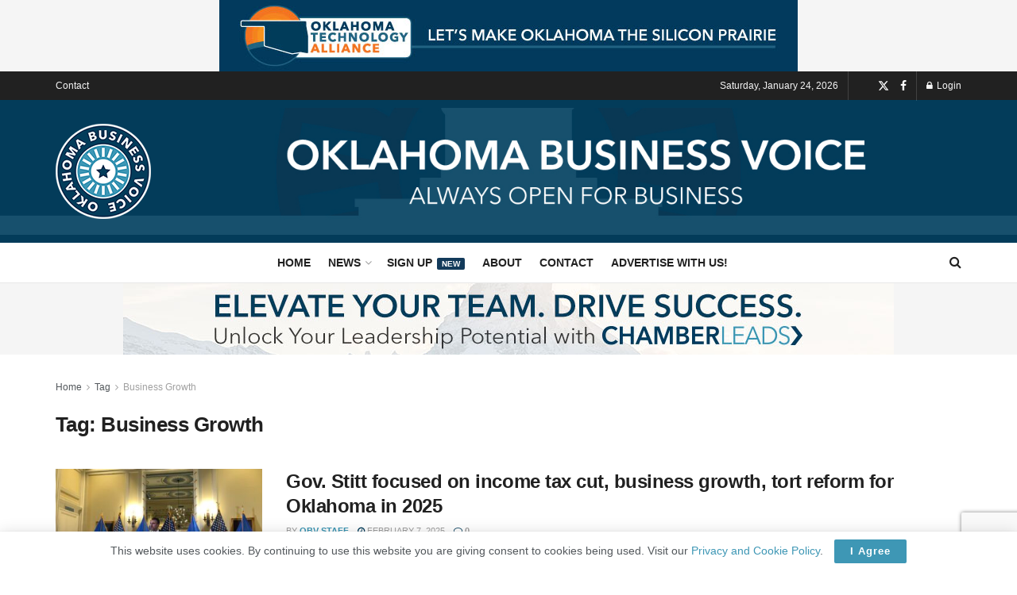

--- FILE ---
content_type: text/html; charset=UTF-8
request_url: https://okbusinessvoice.com/tag/business-growth/
body_size: 22787
content:
<!doctype html>
<!--[if lt IE 7]> <html class="no-js lt-ie9 lt-ie8 lt-ie7" lang="en-US"> <![endif]-->
<!--[if IE 7]>    <html class="no-js lt-ie9 lt-ie8" lang="en-US"> <![endif]-->
<!--[if IE 8]>    <html class="no-js lt-ie9" lang="en-US"> <![endif]-->
<!--[if IE 9]>    <html class="no-js lt-ie10" lang="en-US"> <![endif]-->
<!--[if gt IE 8]><!--> <html class="no-js" lang="en-US"> <!--<![endif]-->
<head>
    <meta http-equiv="Content-Type" content="text/html; charset=UTF-8" />
    <meta name='viewport' content='width=device-width, initial-scale=1, user-scalable=yes' />
    <link rel="profile" href="http://gmpg.org/xfn/11" />
    <link rel="pingback" href="https://okbusinessvoice.com/xmlrpc.php" />
    <title>Business Growth &#8211; Oklahoma Business Voice</title>
<meta name='robots' content='max-image-preview:large' />
<meta property="og:type" content="website">
<meta property="og:title" content="Gov. Stitt focused on income tax cut, business growth, tort reform for Oklahoma in 2025">
<meta property="og:site_name" content="Oklahoma Business Voice">
<meta property="og:description" content="Gov. Kevin Stitt OKLAHOMA CITY (OBV) – Oklahoma Gov. Kevin Stitt says cutting the state&#039;s income tax, making Oklahoma the">
<meta property="og:url" content="https://okbusinessvoice.com/tag/business-growth">
<meta property="og:locale" content="en_US">
<meta property="og:image" content="https://okbusinessvoice.com/wp-content/uploads/2025/01/IMG_2729-scaled.jpeg">
<meta property="og:image:height" content="1737">
<meta property="og:image:width" content="2560">
<meta name="twitter:card" content="summary">
<meta name="twitter:url" content="https://okbusinessvoice.com/tag/business-growth">
<meta name="twitter:title" content="Gov. Stitt focused on income tax cut, business growth, tort reform for Oklahoma in 2025">
<meta name="twitter:description" content="Gov. Kevin Stitt OKLAHOMA CITY (OBV) – Oklahoma Gov. Kevin Stitt says cutting the state&#039;s income tax, making Oklahoma the">
<meta name="twitter:image" content="https://okbusinessvoice.com/wp-content/uploads/2025/01/IMG_2729-scaled.jpeg">
<meta name="twitter:image:width" content="2560">
<meta name="twitter:image:height" content="1737">
<meta name="twitter:site" content="https://twitter.com/OKBusinessVoice">
			<script type="text/javascript">
			  var jnews_ajax_url = '/?ajax-request=jnews'
			</script>
			<script type="text/javascript">;window.jnews=window.jnews||{},window.jnews.library=window.jnews.library||{},window.jnews.library=function(){"use strict";var e=this;e.win=window,e.doc=document,e.noop=function(){},e.globalBody=e.doc.getElementsByTagName("body")[0],e.globalBody=e.globalBody?e.globalBody:e.doc,e.win.jnewsDataStorage=e.win.jnewsDataStorage||{_storage:new WeakMap,put:function(e,t,n){this._storage.has(e)||this._storage.set(e,new Map),this._storage.get(e).set(t,n)},get:function(e,t){return this._storage.get(e).get(t)},has:function(e,t){return this._storage.has(e)&&this._storage.get(e).has(t)},remove:function(e,t){var n=this._storage.get(e).delete(t);return 0===!this._storage.get(e).size&&this._storage.delete(e),n}},e.windowWidth=function(){return e.win.innerWidth||e.docEl.clientWidth||e.globalBody.clientWidth},e.windowHeight=function(){return e.win.innerHeight||e.docEl.clientHeight||e.globalBody.clientHeight},e.requestAnimationFrame=e.win.requestAnimationFrame||e.win.webkitRequestAnimationFrame||e.win.mozRequestAnimationFrame||e.win.msRequestAnimationFrame||window.oRequestAnimationFrame||function(e){return setTimeout(e,1e3/60)},e.cancelAnimationFrame=e.win.cancelAnimationFrame||e.win.webkitCancelAnimationFrame||e.win.webkitCancelRequestAnimationFrame||e.win.mozCancelAnimationFrame||e.win.msCancelRequestAnimationFrame||e.win.oCancelRequestAnimationFrame||function(e){clearTimeout(e)},e.classListSupport="classList"in document.createElement("_"),e.hasClass=e.classListSupport?function(e,t){return e.classList.contains(t)}:function(e,t){return e.className.indexOf(t)>=0},e.addClass=e.classListSupport?function(t,n){e.hasClass(t,n)||t.classList.add(n)}:function(t,n){e.hasClass(t,n)||(t.className+=" "+n)},e.removeClass=e.classListSupport?function(t,n){e.hasClass(t,n)&&t.classList.remove(n)}:function(t,n){e.hasClass(t,n)&&(t.className=t.className.replace(n,""))},e.objKeys=function(e){var t=[];for(var n in e)Object.prototype.hasOwnProperty.call(e,n)&&t.push(n);return t},e.isObjectSame=function(e,t){var n=!0;return JSON.stringify(e)!==JSON.stringify(t)&&(n=!1),n},e.extend=function(){for(var e,t,n,o=arguments[0]||{},i=1,a=arguments.length;i<a;i++)if(null!==(e=arguments[i]))for(t in e)o!==(n=e[t])&&void 0!==n&&(o[t]=n);return o},e.dataStorage=e.win.jnewsDataStorage,e.isVisible=function(e){return 0!==e.offsetWidth&&0!==e.offsetHeight||e.getBoundingClientRect().length},e.getHeight=function(e){return e.offsetHeight||e.clientHeight||e.getBoundingClientRect().height},e.getWidth=function(e){return e.offsetWidth||e.clientWidth||e.getBoundingClientRect().width},e.supportsPassive=!1;try{var t=Object.defineProperty({},"passive",{get:function(){e.supportsPassive=!0}});"createEvent"in e.doc?e.win.addEventListener("test",null,t):"fireEvent"in e.doc&&e.win.attachEvent("test",null)}catch(e){}e.passiveOption=!!e.supportsPassive&&{passive:!0},e.setStorage=function(e,t){e="jnews-"+e;var n={expired:Math.floor(((new Date).getTime()+432e5)/1e3)};t=Object.assign(n,t);localStorage.setItem(e,JSON.stringify(t))},e.getStorage=function(e){e="jnews-"+e;var t=localStorage.getItem(e);return null!==t&&0<t.length?JSON.parse(localStorage.getItem(e)):{}},e.expiredStorage=function(){var t,n="jnews-";for(var o in localStorage)o.indexOf(n)>-1&&"undefined"!==(t=e.getStorage(o.replace(n,""))).expired&&t.expired<Math.floor((new Date).getTime()/1e3)&&localStorage.removeItem(o)},e.addEvents=function(t,n,o){for(var i in n){var a=["touchstart","touchmove"].indexOf(i)>=0&&!o&&e.passiveOption;"createEvent"in e.doc?t.addEventListener(i,n[i],a):"fireEvent"in e.doc&&t.attachEvent("on"+i,n[i])}},e.removeEvents=function(t,n){for(var o in n)"createEvent"in e.doc?t.removeEventListener(o,n[o]):"fireEvent"in e.doc&&t.detachEvent("on"+o,n[o])},e.triggerEvents=function(t,n,o){var i;o=o||{detail:null};return"createEvent"in e.doc?(!(i=e.doc.createEvent("CustomEvent")||new CustomEvent(n)).initCustomEvent||i.initCustomEvent(n,!0,!1,o),void t.dispatchEvent(i)):"fireEvent"in e.doc?((i=e.doc.createEventObject()).eventType=n,void t.fireEvent("on"+i.eventType,i)):void 0},e.getParents=function(t,n){void 0===n&&(n=e.doc);for(var o=[],i=t.parentNode,a=!1;!a;)if(i){var r=i;r.querySelectorAll(n).length?a=!0:(o.push(r),i=r.parentNode)}else o=[],a=!0;return o},e.forEach=function(e,t,n){for(var o=0,i=e.length;o<i;o++)t.call(n,e[o],o)},e.getText=function(e){return e.innerText||e.textContent},e.setText=function(e,t){var n="object"==typeof t?t.innerText||t.textContent:t;e.innerText&&(e.innerText=n),e.textContent&&(e.textContent=n)},e.httpBuildQuery=function(t){return e.objKeys(t).reduce(function t(n){var o=arguments.length>1&&void 0!==arguments[1]?arguments[1]:null;return function(i,a){var r=n[a];a=encodeURIComponent(a);var s=o?"".concat(o,"[").concat(a,"]"):a;return null==r||"function"==typeof r?(i.push("".concat(s,"=")),i):["number","boolean","string"].includes(typeof r)?(i.push("".concat(s,"=").concat(encodeURIComponent(r))),i):(i.push(e.objKeys(r).reduce(t(r,s),[]).join("&")),i)}}(t),[]).join("&")},e.get=function(t,n,o,i){return o="function"==typeof o?o:e.noop,e.ajax("GET",t,n,o,i)},e.post=function(t,n,o,i){return o="function"==typeof o?o:e.noop,e.ajax("POST",t,n,o,i)},e.ajax=function(t,n,o,i,a){var r=new XMLHttpRequest,s=n,c=e.httpBuildQuery(o);if(t=-1!=["GET","POST"].indexOf(t)?t:"GET",r.open(t,s+("GET"==t?"?"+c:""),!0),"POST"==t&&r.setRequestHeader("Content-type","application/x-www-form-urlencoded"),r.setRequestHeader("X-Requested-With","XMLHttpRequest"),r.onreadystatechange=function(){4===r.readyState&&200<=r.status&&300>r.status&&"function"==typeof i&&i.call(void 0,r.response)},void 0!==a&&!a){return{xhr:r,send:function(){r.send("POST"==t?c:null)}}}return r.send("POST"==t?c:null),{xhr:r}},e.scrollTo=function(t,n,o){function i(e,t,n){this.start=this.position(),this.change=e-this.start,this.currentTime=0,this.increment=20,this.duration=void 0===n?500:n,this.callback=t,this.finish=!1,this.animateScroll()}return Math.easeInOutQuad=function(e,t,n,o){return(e/=o/2)<1?n/2*e*e+t:-n/2*(--e*(e-2)-1)+t},i.prototype.stop=function(){this.finish=!0},i.prototype.move=function(t){e.doc.documentElement.scrollTop=t,e.globalBody.parentNode.scrollTop=t,e.globalBody.scrollTop=t},i.prototype.position=function(){return e.doc.documentElement.scrollTop||e.globalBody.parentNode.scrollTop||e.globalBody.scrollTop},i.prototype.animateScroll=function(){this.currentTime+=this.increment;var t=Math.easeInOutQuad(this.currentTime,this.start,this.change,this.duration);this.move(t),this.currentTime<this.duration&&!this.finish?e.requestAnimationFrame.call(e.win,this.animateScroll.bind(this)):this.callback&&"function"==typeof this.callback&&this.callback()},new i(t,n,o)},e.unwrap=function(t){var n,o=t;e.forEach(t,(function(e,t){n?n+=e:n=e})),o.replaceWith(n)},e.performance={start:function(e){performance.mark(e+"Start")},stop:function(e){performance.mark(e+"End"),performance.measure(e,e+"Start",e+"End")}},e.fps=function(){var t=0,n=0,o=0;!function(){var i=t=0,a=0,r=0,s=document.getElementById("fpsTable"),c=function(t){void 0===document.getElementsByTagName("body")[0]?e.requestAnimationFrame.call(e.win,(function(){c(t)})):document.getElementsByTagName("body")[0].appendChild(t)};null===s&&((s=document.createElement("div")).style.position="fixed",s.style.top="120px",s.style.left="10px",s.style.width="100px",s.style.height="20px",s.style.border="1px solid black",s.style.fontSize="11px",s.style.zIndex="100000",s.style.backgroundColor="white",s.id="fpsTable",c(s));var l=function(){o++,n=Date.now(),(a=(o/(r=(n-t)/1e3)).toPrecision(2))!=i&&(i=a,s.innerHTML=i+"fps"),1<r&&(t=n,o=0),e.requestAnimationFrame.call(e.win,l)};l()}()},e.instr=function(e,t){for(var n=0;n<t.length;n++)if(-1!==e.toLowerCase().indexOf(t[n].toLowerCase()))return!0},e.winLoad=function(t,n){function o(o){if("complete"===e.doc.readyState||"interactive"===e.doc.readyState)return!o||n?setTimeout(t,n||1):t(o),1}o()||e.addEvents(e.win,{load:o})},e.docReady=function(t,n){function o(o){if("complete"===e.doc.readyState||"interactive"===e.doc.readyState)return!o||n?setTimeout(t,n||1):t(o),1}o()||e.addEvents(e.doc,{DOMContentLoaded:o})},e.fireOnce=function(){e.docReady((function(){e.assets=e.assets||[],e.assets.length&&(e.boot(),e.load_assets())}),50)},e.boot=function(){e.length&&e.doc.querySelectorAll("style[media]").forEach((function(e){"not all"==e.getAttribute("media")&&e.removeAttribute("media")}))},e.create_js=function(t,n){var o=e.doc.createElement("script");switch(o.setAttribute("src",t),n){case"defer":o.setAttribute("defer",!0);break;case"async":o.setAttribute("async",!0);break;case"deferasync":o.setAttribute("defer",!0),o.setAttribute("async",!0)}e.globalBody.appendChild(o)},e.load_assets=function(){"object"==typeof e.assets&&e.forEach(e.assets.slice(0),(function(t,n){var o="";t.defer&&(o+="defer"),t.async&&(o+="async"),e.create_js(t.url,o);var i=e.assets.indexOf(t);i>-1&&e.assets.splice(i,1)})),e.assets=jnewsoption.au_scripts=window.jnewsads=[]},e.setCookie=function(e,t,n){var o="";if(n){var i=new Date;i.setTime(i.getTime()+24*n*60*60*1e3),o="; expires="+i.toUTCString()}document.cookie=e+"="+(t||"")+o+"; path=/"},e.getCookie=function(e){for(var t=e+"=",n=document.cookie.split(";"),o=0;o<n.length;o++){for(var i=n[o];" "==i.charAt(0);)i=i.substring(1,i.length);if(0==i.indexOf(t))return i.substring(t.length,i.length)}return null},e.eraseCookie=function(e){document.cookie=e+"=; Path=/; Expires=Thu, 01 Jan 1970 00:00:01 GMT;"},e.docReady((function(){e.globalBody=e.globalBody==e.doc?e.doc.getElementsByTagName("body")[0]:e.globalBody,e.globalBody=e.globalBody?e.globalBody:e.doc})),e.winLoad((function(){e.winLoad((function(){var t=!1;if(void 0!==window.jnewsadmin)if(void 0!==window.file_version_checker){var n=e.objKeys(window.file_version_checker);n.length?n.forEach((function(e){t||"10.0.4"===window.file_version_checker[e]||(t=!0)})):t=!0}else t=!0;t&&(window.jnewsHelper.getMessage(),window.jnewsHelper.getNotice())}),2500)}))},window.jnews.library=new window.jnews.library;</script><link href='//hb.wpmucdn.com' rel='preconnect' />
<link rel="alternate" type="application/rss+xml" title="Oklahoma Business Voice &raquo; Feed" href="https://okbusinessvoice.com/feed/" />
<link rel="alternate" type="application/rss+xml" title="Oklahoma Business Voice &raquo; Comments Feed" href="https://okbusinessvoice.com/comments/feed/" />
<link rel="alternate" type="application/rss+xml" title="Oklahoma Business Voice &raquo; Business Growth Tag Feed" href="https://okbusinessvoice.com/tag/business-growth/feed/" />
<style id='wp-img-auto-sizes-contain-inline-css' type='text/css'>
img:is([sizes=auto i],[sizes^="auto," i]){contain-intrinsic-size:3000px 1500px}
/*# sourceURL=wp-img-auto-sizes-contain-inline-css */
</style>
<style id='wp-emoji-styles-inline-css' type='text/css'>

	img.wp-smiley, img.emoji {
		display: inline !important;
		border: none !important;
		box-shadow: none !important;
		height: 1em !important;
		width: 1em !important;
		margin: 0 0.07em !important;
		vertical-align: -0.1em !important;
		background: none !important;
		padding: 0 !important;
	}
/*# sourceURL=wp-emoji-styles-inline-css */
</style>
<style id='wp-block-library-inline-css' type='text/css'>
:root{--wp-block-synced-color:#7a00df;--wp-block-synced-color--rgb:122,0,223;--wp-bound-block-color:var(--wp-block-synced-color);--wp-editor-canvas-background:#ddd;--wp-admin-theme-color:#007cba;--wp-admin-theme-color--rgb:0,124,186;--wp-admin-theme-color-darker-10:#006ba1;--wp-admin-theme-color-darker-10--rgb:0,107,160.5;--wp-admin-theme-color-darker-20:#005a87;--wp-admin-theme-color-darker-20--rgb:0,90,135;--wp-admin-border-width-focus:2px}@media (min-resolution:192dpi){:root{--wp-admin-border-width-focus:1.5px}}.wp-element-button{cursor:pointer}:root .has-very-light-gray-background-color{background-color:#eee}:root .has-very-dark-gray-background-color{background-color:#313131}:root .has-very-light-gray-color{color:#eee}:root .has-very-dark-gray-color{color:#313131}:root .has-vivid-green-cyan-to-vivid-cyan-blue-gradient-background{background:linear-gradient(135deg,#00d084,#0693e3)}:root .has-purple-crush-gradient-background{background:linear-gradient(135deg,#34e2e4,#4721fb 50%,#ab1dfe)}:root .has-hazy-dawn-gradient-background{background:linear-gradient(135deg,#faaca8,#dad0ec)}:root .has-subdued-olive-gradient-background{background:linear-gradient(135deg,#fafae1,#67a671)}:root .has-atomic-cream-gradient-background{background:linear-gradient(135deg,#fdd79a,#004a59)}:root .has-nightshade-gradient-background{background:linear-gradient(135deg,#330968,#31cdcf)}:root .has-midnight-gradient-background{background:linear-gradient(135deg,#020381,#2874fc)}:root{--wp--preset--font-size--normal:16px;--wp--preset--font-size--huge:42px}.has-regular-font-size{font-size:1em}.has-larger-font-size{font-size:2.625em}.has-normal-font-size{font-size:var(--wp--preset--font-size--normal)}.has-huge-font-size{font-size:var(--wp--preset--font-size--huge)}.has-text-align-center{text-align:center}.has-text-align-left{text-align:left}.has-text-align-right{text-align:right}.has-fit-text{white-space:nowrap!important}#end-resizable-editor-section{display:none}.aligncenter{clear:both}.items-justified-left{justify-content:flex-start}.items-justified-center{justify-content:center}.items-justified-right{justify-content:flex-end}.items-justified-space-between{justify-content:space-between}.screen-reader-text{border:0;clip-path:inset(50%);height:1px;margin:-1px;overflow:hidden;padding:0;position:absolute;width:1px;word-wrap:normal!important}.screen-reader-text:focus{background-color:#ddd;clip-path:none;color:#444;display:block;font-size:1em;height:auto;left:5px;line-height:normal;padding:15px 23px 14px;text-decoration:none;top:5px;width:auto;z-index:100000}html :where(.has-border-color){border-style:solid}html :where([style*=border-top-color]){border-top-style:solid}html :where([style*=border-right-color]){border-right-style:solid}html :where([style*=border-bottom-color]){border-bottom-style:solid}html :where([style*=border-left-color]){border-left-style:solid}html :where([style*=border-width]){border-style:solid}html :where([style*=border-top-width]){border-top-style:solid}html :where([style*=border-right-width]){border-right-style:solid}html :where([style*=border-bottom-width]){border-bottom-style:solid}html :where([style*=border-left-width]){border-left-style:solid}html :where(img[class*=wp-image-]){height:auto;max-width:100%}:where(figure){margin:0 0 1em}html :where(.is-position-sticky){--wp-admin--admin-bar--position-offset:var(--wp-admin--admin-bar--height,0px)}@media screen and (max-width:600px){html :where(.is-position-sticky){--wp-admin--admin-bar--position-offset:0px}}

/*# sourceURL=wp-block-library-inline-css */
</style><style id='global-styles-inline-css' type='text/css'>
:root{--wp--preset--aspect-ratio--square: 1;--wp--preset--aspect-ratio--4-3: 4/3;--wp--preset--aspect-ratio--3-4: 3/4;--wp--preset--aspect-ratio--3-2: 3/2;--wp--preset--aspect-ratio--2-3: 2/3;--wp--preset--aspect-ratio--16-9: 16/9;--wp--preset--aspect-ratio--9-16: 9/16;--wp--preset--color--black: #000000;--wp--preset--color--cyan-bluish-gray: #abb8c3;--wp--preset--color--white: #ffffff;--wp--preset--color--pale-pink: #f78da7;--wp--preset--color--vivid-red: #cf2e2e;--wp--preset--color--luminous-vivid-orange: #ff6900;--wp--preset--color--luminous-vivid-amber: #fcb900;--wp--preset--color--light-green-cyan: #7bdcb5;--wp--preset--color--vivid-green-cyan: #00d084;--wp--preset--color--pale-cyan-blue: #8ed1fc;--wp--preset--color--vivid-cyan-blue: #0693e3;--wp--preset--color--vivid-purple: #9b51e0;--wp--preset--gradient--vivid-cyan-blue-to-vivid-purple: linear-gradient(135deg,rgb(6,147,227) 0%,rgb(155,81,224) 100%);--wp--preset--gradient--light-green-cyan-to-vivid-green-cyan: linear-gradient(135deg,rgb(122,220,180) 0%,rgb(0,208,130) 100%);--wp--preset--gradient--luminous-vivid-amber-to-luminous-vivid-orange: linear-gradient(135deg,rgb(252,185,0) 0%,rgb(255,105,0) 100%);--wp--preset--gradient--luminous-vivid-orange-to-vivid-red: linear-gradient(135deg,rgb(255,105,0) 0%,rgb(207,46,46) 100%);--wp--preset--gradient--very-light-gray-to-cyan-bluish-gray: linear-gradient(135deg,rgb(238,238,238) 0%,rgb(169,184,195) 100%);--wp--preset--gradient--cool-to-warm-spectrum: linear-gradient(135deg,rgb(74,234,220) 0%,rgb(151,120,209) 20%,rgb(207,42,186) 40%,rgb(238,44,130) 60%,rgb(251,105,98) 80%,rgb(254,248,76) 100%);--wp--preset--gradient--blush-light-purple: linear-gradient(135deg,rgb(255,206,236) 0%,rgb(152,150,240) 100%);--wp--preset--gradient--blush-bordeaux: linear-gradient(135deg,rgb(254,205,165) 0%,rgb(254,45,45) 50%,rgb(107,0,62) 100%);--wp--preset--gradient--luminous-dusk: linear-gradient(135deg,rgb(255,203,112) 0%,rgb(199,81,192) 50%,rgb(65,88,208) 100%);--wp--preset--gradient--pale-ocean: linear-gradient(135deg,rgb(255,245,203) 0%,rgb(182,227,212) 50%,rgb(51,167,181) 100%);--wp--preset--gradient--electric-grass: linear-gradient(135deg,rgb(202,248,128) 0%,rgb(113,206,126) 100%);--wp--preset--gradient--midnight: linear-gradient(135deg,rgb(2,3,129) 0%,rgb(40,116,252) 100%);--wp--preset--font-size--small: 13px;--wp--preset--font-size--medium: 20px;--wp--preset--font-size--large: 36px;--wp--preset--font-size--x-large: 42px;--wp--preset--spacing--20: 0.44rem;--wp--preset--spacing--30: 0.67rem;--wp--preset--spacing--40: 1rem;--wp--preset--spacing--50: 1.5rem;--wp--preset--spacing--60: 2.25rem;--wp--preset--spacing--70: 3.38rem;--wp--preset--spacing--80: 5.06rem;--wp--preset--shadow--natural: 6px 6px 9px rgba(0, 0, 0, 0.2);--wp--preset--shadow--deep: 12px 12px 50px rgba(0, 0, 0, 0.4);--wp--preset--shadow--sharp: 6px 6px 0px rgba(0, 0, 0, 0.2);--wp--preset--shadow--outlined: 6px 6px 0px -3px rgb(255, 255, 255), 6px 6px rgb(0, 0, 0);--wp--preset--shadow--crisp: 6px 6px 0px rgb(0, 0, 0);}:where(.is-layout-flex){gap: 0.5em;}:where(.is-layout-grid){gap: 0.5em;}body .is-layout-flex{display: flex;}.is-layout-flex{flex-wrap: wrap;align-items: center;}.is-layout-flex > :is(*, div){margin: 0;}body .is-layout-grid{display: grid;}.is-layout-grid > :is(*, div){margin: 0;}:where(.wp-block-columns.is-layout-flex){gap: 2em;}:where(.wp-block-columns.is-layout-grid){gap: 2em;}:where(.wp-block-post-template.is-layout-flex){gap: 1.25em;}:where(.wp-block-post-template.is-layout-grid){gap: 1.25em;}.has-black-color{color: var(--wp--preset--color--black) !important;}.has-cyan-bluish-gray-color{color: var(--wp--preset--color--cyan-bluish-gray) !important;}.has-white-color{color: var(--wp--preset--color--white) !important;}.has-pale-pink-color{color: var(--wp--preset--color--pale-pink) !important;}.has-vivid-red-color{color: var(--wp--preset--color--vivid-red) !important;}.has-luminous-vivid-orange-color{color: var(--wp--preset--color--luminous-vivid-orange) !important;}.has-luminous-vivid-amber-color{color: var(--wp--preset--color--luminous-vivid-amber) !important;}.has-light-green-cyan-color{color: var(--wp--preset--color--light-green-cyan) !important;}.has-vivid-green-cyan-color{color: var(--wp--preset--color--vivid-green-cyan) !important;}.has-pale-cyan-blue-color{color: var(--wp--preset--color--pale-cyan-blue) !important;}.has-vivid-cyan-blue-color{color: var(--wp--preset--color--vivid-cyan-blue) !important;}.has-vivid-purple-color{color: var(--wp--preset--color--vivid-purple) !important;}.has-black-background-color{background-color: var(--wp--preset--color--black) !important;}.has-cyan-bluish-gray-background-color{background-color: var(--wp--preset--color--cyan-bluish-gray) !important;}.has-white-background-color{background-color: var(--wp--preset--color--white) !important;}.has-pale-pink-background-color{background-color: var(--wp--preset--color--pale-pink) !important;}.has-vivid-red-background-color{background-color: var(--wp--preset--color--vivid-red) !important;}.has-luminous-vivid-orange-background-color{background-color: var(--wp--preset--color--luminous-vivid-orange) !important;}.has-luminous-vivid-amber-background-color{background-color: var(--wp--preset--color--luminous-vivid-amber) !important;}.has-light-green-cyan-background-color{background-color: var(--wp--preset--color--light-green-cyan) !important;}.has-vivid-green-cyan-background-color{background-color: var(--wp--preset--color--vivid-green-cyan) !important;}.has-pale-cyan-blue-background-color{background-color: var(--wp--preset--color--pale-cyan-blue) !important;}.has-vivid-cyan-blue-background-color{background-color: var(--wp--preset--color--vivid-cyan-blue) !important;}.has-vivid-purple-background-color{background-color: var(--wp--preset--color--vivid-purple) !important;}.has-black-border-color{border-color: var(--wp--preset--color--black) !important;}.has-cyan-bluish-gray-border-color{border-color: var(--wp--preset--color--cyan-bluish-gray) !important;}.has-white-border-color{border-color: var(--wp--preset--color--white) !important;}.has-pale-pink-border-color{border-color: var(--wp--preset--color--pale-pink) !important;}.has-vivid-red-border-color{border-color: var(--wp--preset--color--vivid-red) !important;}.has-luminous-vivid-orange-border-color{border-color: var(--wp--preset--color--luminous-vivid-orange) !important;}.has-luminous-vivid-amber-border-color{border-color: var(--wp--preset--color--luminous-vivid-amber) !important;}.has-light-green-cyan-border-color{border-color: var(--wp--preset--color--light-green-cyan) !important;}.has-vivid-green-cyan-border-color{border-color: var(--wp--preset--color--vivid-green-cyan) !important;}.has-pale-cyan-blue-border-color{border-color: var(--wp--preset--color--pale-cyan-blue) !important;}.has-vivid-cyan-blue-border-color{border-color: var(--wp--preset--color--vivid-cyan-blue) !important;}.has-vivid-purple-border-color{border-color: var(--wp--preset--color--vivid-purple) !important;}.has-vivid-cyan-blue-to-vivid-purple-gradient-background{background: var(--wp--preset--gradient--vivid-cyan-blue-to-vivid-purple) !important;}.has-light-green-cyan-to-vivid-green-cyan-gradient-background{background: var(--wp--preset--gradient--light-green-cyan-to-vivid-green-cyan) !important;}.has-luminous-vivid-amber-to-luminous-vivid-orange-gradient-background{background: var(--wp--preset--gradient--luminous-vivid-amber-to-luminous-vivid-orange) !important;}.has-luminous-vivid-orange-to-vivid-red-gradient-background{background: var(--wp--preset--gradient--luminous-vivid-orange-to-vivid-red) !important;}.has-very-light-gray-to-cyan-bluish-gray-gradient-background{background: var(--wp--preset--gradient--very-light-gray-to-cyan-bluish-gray) !important;}.has-cool-to-warm-spectrum-gradient-background{background: var(--wp--preset--gradient--cool-to-warm-spectrum) !important;}.has-blush-light-purple-gradient-background{background: var(--wp--preset--gradient--blush-light-purple) !important;}.has-blush-bordeaux-gradient-background{background: var(--wp--preset--gradient--blush-bordeaux) !important;}.has-luminous-dusk-gradient-background{background: var(--wp--preset--gradient--luminous-dusk) !important;}.has-pale-ocean-gradient-background{background: var(--wp--preset--gradient--pale-ocean) !important;}.has-electric-grass-gradient-background{background: var(--wp--preset--gradient--electric-grass) !important;}.has-midnight-gradient-background{background: var(--wp--preset--gradient--midnight) !important;}.has-small-font-size{font-size: var(--wp--preset--font-size--small) !important;}.has-medium-font-size{font-size: var(--wp--preset--font-size--medium) !important;}.has-large-font-size{font-size: var(--wp--preset--font-size--large) !important;}.has-x-large-font-size{font-size: var(--wp--preset--font-size--x-large) !important;}
/*# sourceURL=global-styles-inline-css */
</style>

<style id='classic-theme-styles-inline-css' type='text/css'>
/*! This file is auto-generated */
.wp-block-button__link{color:#fff;background-color:#32373c;border-radius:9999px;box-shadow:none;text-decoration:none;padding:calc(.667em + 2px) calc(1.333em + 2px);font-size:1.125em}.wp-block-file__button{background:#32373c;color:#fff;text-decoration:none}
/*# sourceURL=/wp-includes/css/classic-themes.min.css */
</style>
<link rel='stylesheet' id='email-subscribers-css' href='https://okbusinessvoice.com/wp-content/plugins/email-subscribers-premium/lite/public/css/email-subscribers-public.css?ver=5.7.41' type='text/css' media='all' />
<link rel='stylesheet' id='js_composer_front-css' href='https://okbusinessvoice.com/wp-content/plugins/js_composer/assets/css/js_composer.min.css?ver=7.0' type='text/css' media='all' />
<link rel='stylesheet' id='es_starter_main_css-css' href='https://okbusinessvoice.com/wp-content/plugins/email-subscribers-premium/starter/assets/css/starter-main.css?ver=5.7.41' type='text/css' media='all' />
<link rel='stylesheet' id='es_pro_main_css-css' href='https://okbusinessvoice.com/wp-content/plugins/email-subscribers-premium/pro/assets/css/pro-main.css?ver=5.7.41' type='text/css' media='all' />
<link rel='stylesheet' id='font-awesome-css' href='https://okbusinessvoice.com/wp-content/themes/jnews/assets/fonts/font-awesome/font-awesome.min.css?ver=12.0.3' type='text/css' media='all' />
<link rel='stylesheet' id='jnews-icon-css' href='https://okbusinessvoice.com/wp-content/themes/jnews/assets/fonts/jegicon/jegicon.css?ver=12.0.3' type='text/css' media='all' />
<link rel='stylesheet' id='jscrollpane-css' href='https://okbusinessvoice.com/wp-content/themes/jnews/assets/css/jquery.jscrollpane.css?ver=12.0.3' type='text/css' media='all' />
<link rel='stylesheet' id='oknav-css' href='https://okbusinessvoice.com/wp-content/themes/jnews/assets/css/okayNav.css?ver=12.0.3' type='text/css' media='all' />
<link rel='stylesheet' id='magnific-popup-css' href='https://okbusinessvoice.com/wp-content/themes/jnews/assets/css/magnific-popup.css?ver=12.0.3' type='text/css' media='all' />
<link rel='stylesheet' id='chosen-css' href='https://okbusinessvoice.com/wp-content/themes/jnews/assets/css/chosen/chosen.css?ver=12.0.3' type='text/css' media='all' />
<link rel='stylesheet' id='jnews-main-css' href='https://okbusinessvoice.com/wp-content/themes/jnews/assets/css/main.css?ver=12.0.3' type='text/css' media='all' />
<link rel='stylesheet' id='jnews-pages-css' href='https://okbusinessvoice.com/wp-content/themes/jnews/assets/css/pages.css?ver=12.0.3' type='text/css' media='all' />
<link rel='stylesheet' id='jnews-responsive-css' href='https://okbusinessvoice.com/wp-content/themes/jnews/assets/css/responsive.css?ver=12.0.3' type='text/css' media='all' />
<link rel='stylesheet' id='jnews-pb-temp-css' href='https://okbusinessvoice.com/wp-content/themes/jnews/assets/css/pb-temp.css?ver=12.0.3' type='text/css' media='all' />
<link rel='stylesheet' id='jnews-js-composer-css' href='https://okbusinessvoice.com/wp-content/themes/jnews/assets/css/js-composer-frontend.css?ver=12.0.3' type='text/css' media='all' />
<link rel='stylesheet' id='jnews-style-css' href='https://okbusinessvoice.com/wp-content/themes/jnews/style.css?ver=12.0.3' type='text/css' media='all' />
<link rel='stylesheet' id='jnews-darkmode-css' href='https://okbusinessvoice.com/wp-content/themes/jnews/assets/css/darkmode.css?ver=12.0.3' type='text/css' media='all' />
<link rel='stylesheet' id='jnews-review-css' href='https://okbusinessvoice.com/wp-content/plugins/jnews-review/assets/css/plugin.css?ver=11.0.0' type='text/css' media='all' />
<link rel='stylesheet' id='jnews-social-login-style-css' href='https://okbusinessvoice.com/wp-content/plugins/jnews-social-login/assets/css/plugin.css?ver=11.0.4' type='text/css' media='all' />
<link rel='stylesheet' id='jnews-weather-style-css' href='https://okbusinessvoice.com/wp-content/plugins/jnews-weather/assets/css/plugin.css?ver=11.0.1' type='text/css' media='all' />
<link rel='stylesheet' id='jnews-push-notification-css' href='https://okbusinessvoice.com/wp-content/plugins/jnews-push-notification/assets/css/plugin.css?ver=11.0.0' type='text/css' media='all' />
<script type="text/javascript" src="https://okbusinessvoice.com/wp-includes/js/jquery/jquery.min.js?ver=3.7.1" id="jquery-core-js"></script>
<script type="text/javascript" src="https://okbusinessvoice.com/wp-includes/js/jquery/jquery-migrate.min.js?ver=3.4.1" id="jquery-migrate-js"></script>
<script></script><link rel="https://api.w.org/" href="https://okbusinessvoice.com/wp-json/" /><link rel="alternate" title="JSON" type="application/json" href="https://okbusinessvoice.com/wp-json/wp/v2/tags/782" /><link rel="EditURI" type="application/rsd+xml" title="RSD" href="https://okbusinessvoice.com/xmlrpc.php?rsd" />
<meta name="generator" content="WordPress 6.9" />
<!-- HFCM by 99 Robots - Snippet # 1: Facebook Widget Embed -->
<div id="fb-root"></div>
<script async defer crossorigin="anonymous" src="https://connect.facebook.net/en_US/sdk.js#xfbml=1&version=v15.0" nonce="pCVNjDu5"></script>
<!-- /end HFCM by 99 Robots -->
<!-- HFCM by 99 Robots - Snippet # 3: Global site tag (gtag.js) - Google Analytics -->
<!-- Google tag (gtag.js) -->
<script async src="https://www.googletagmanager.com/gtag/js?id=G-9R7RCB08HJ"></script>
<script>
  window.dataLayer = window.dataLayer || [];
  function gtag(){dataLayer.push(arguments);}
  gtag('js', new Date());

  gtag('config', 'G-9R7RCB08HJ');
</script>
<!-- /end HFCM by 99 Robots -->
<!-- HFCM by 99 Robots - Snippet # 4: reCAPTCHA -->
<script src="https://www.google.com/recaptcha/enterprise.js?render=6LcUeoAkAAAAADIr6jO70ElwKCHr_sDYwX_kSbCI"></script>
<script>
grecaptcha.enterprise.ready(function() {
    grecaptcha.enterprise.execute('6LcUeoAkAAAAADIr6jO70ElwKCHr_sDYwX_kSbCI', {action: 'login'}).then(function(token) {
       ...
    });
});
</script>
<!-- /end HFCM by 99 Robots -->
<!-- HFCM by 99 Robots - Snippet # 5: Google Analytics -->
<!-- Google tag (gtag.js) --> <script async src="https://www.googletagmanager.com/gtag/js?id=G-60FGFW59KM"></script> <script> window.dataLayer = window.dataLayer || []; function gtag(){dataLayer.push(arguments);} gtag('js', new Date()); gtag('config', 'G-60FGFW59KM'); </script>

<!-- /end HFCM by 99 Robots -->
<!-- HFCM by 99 Robots - Snippet # 6: Favicon -->
<!-- Favicon -->
<script>
  var link = document.createElement('link');
  link.rel = 'shortcut icon';
  link.href = 'https://okbusinessvoice.com/wp-content/uploads/2022/12/favicon.ico';
  document.head.appendChild(link);
</script>
<!-- /end HFCM by 99 Robots -->
 <style> .ppw-ppf-input-container { background-color: !important; padding: px!important; border-radius: px!important; } .ppw-ppf-input-container div.ppw-ppf-headline { font-size: px!important; font-weight: !important; color: !important; } .ppw-ppf-input-container div.ppw-ppf-desc { font-size: px!important; font-weight: !important; color: !important; } .ppw-ppf-input-container label.ppw-pwd-label { font-size: px!important; font-weight: !important; color: !important; } div.ppwp-wrong-pw-error { font-size: px!important; font-weight: !important; color: #dc3232!important; background: !important; } .ppw-ppf-input-container input[type='submit'] { color: !important; background: !important; } .ppw-ppf-input-container input[type='submit']:hover { color: !important; background: !important; } .ppw-ppf-desc-below { font-size: px!important; font-weight: !important; color: !important; } </style>  <style> .ppw-form { background-color: !important; padding: px!important; border-radius: px!important; } .ppw-headline.ppw-pcp-pf-headline { font-size: px!important; font-weight: !important; color: !important; } .ppw-description.ppw-pcp-pf-desc { font-size: px!important; font-weight: !important; color: !important; } .ppw-pcp-pf-desc-above-btn { display: block; } .ppw-pcp-pf-desc-below-form { font-size: px!important; font-weight: !important; color: !important; } .ppw-input label.ppw-pcp-password-label { font-size: px!important; font-weight: !important; color: !important; } .ppw-form input[type='submit'] { color: !important; background: !important; } .ppw-form input[type='submit']:hover { color: !important; background: !important; } div.ppw-error.ppw-pcp-pf-error-msg { font-size: px!important; font-weight: !important; color: #dc3232!important; background: !important; } </style> <style type="text/css" id="branda-admin-bar-logo">
body #wpadminbar #wp-admin-bar-wp-logo > .ab-item {
	background-image: url(https://okbusinessvoice.com/wp-content/uploads/2022/12/H5_NewLogo_9_14_21-4.png);
	background-repeat: no-repeat;
	background-position: 50%;
	background-size: 80%;
}
body #wpadminbar #wp-admin-bar-wp-logo > .ab-item .ab-icon:before {
	content: " ";
}
</style>
<meta name="generator" content="Powered by WPBakery Page Builder - drag and drop page builder for WordPress."/>
<meta name="generator" content="Powered by Slider Revolution 6.6.12 - responsive, Mobile-Friendly Slider Plugin for WordPress with comfortable drag and drop interface." />
<script type='application/ld+json'>{"@context":"http:\/\/schema.org","@type":"Organization","@id":"https:\/\/okbusinessvoice.com\/#organization","url":"https:\/\/okbusinessvoice.com\/","name":"","logo":{"@type":"ImageObject","url":"https:\/\/okbusinessvoice.com\/wp-content\/uploads\/2022\/11\/Oklahoma-Business-Voice-Logo-72x72-1.png"},"sameAs":["https:\/\/twitter.com\/OKBusinessVoice","https:\/\/www.facebook.com\/OKBusinessVoice\/ "]}</script>
<script type='application/ld+json'>{"@context":"http:\/\/schema.org","@type":"WebSite","@id":"https:\/\/okbusinessvoice.com\/#website","url":"https:\/\/okbusinessvoice.com\/","name":"","potentialAction":{"@type":"SearchAction","target":"https:\/\/okbusinessvoice.com\/?s={search_term_string}","query-input":"required name=search_term_string"}}</script>
<link rel="icon" href="https://okbusinessvoice.com/wp-content/uploads/2022/11/cropped-Oklahoma-Business-Voice-Logo-Trimmed-32x32.png" sizes="32x32" />
<link rel="icon" href="https://okbusinessvoice.com/wp-content/uploads/2022/11/cropped-Oklahoma-Business-Voice-Logo-Trimmed-192x192.png" sizes="192x192" />
<link rel="apple-touch-icon" href="https://okbusinessvoice.com/wp-content/uploads/2022/11/cropped-Oklahoma-Business-Voice-Logo-Trimmed-180x180.png" />
<meta name="msapplication-TileImage" content="https://okbusinessvoice.com/wp-content/uploads/2022/11/cropped-Oklahoma-Business-Voice-Logo-Trimmed-270x270.png" />
<script>function setREVStartSize(e){
			//window.requestAnimationFrame(function() {
				window.RSIW = window.RSIW===undefined ? window.innerWidth : window.RSIW;
				window.RSIH = window.RSIH===undefined ? window.innerHeight : window.RSIH;
				try {
					var pw = document.getElementById(e.c).parentNode.offsetWidth,
						newh;
					pw = pw===0 || isNaN(pw) || (e.l=="fullwidth" || e.layout=="fullwidth") ? window.RSIW : pw;
					e.tabw = e.tabw===undefined ? 0 : parseInt(e.tabw);
					e.thumbw = e.thumbw===undefined ? 0 : parseInt(e.thumbw);
					e.tabh = e.tabh===undefined ? 0 : parseInt(e.tabh);
					e.thumbh = e.thumbh===undefined ? 0 : parseInt(e.thumbh);
					e.tabhide = e.tabhide===undefined ? 0 : parseInt(e.tabhide);
					e.thumbhide = e.thumbhide===undefined ? 0 : parseInt(e.thumbhide);
					e.mh = e.mh===undefined || e.mh=="" || e.mh==="auto" ? 0 : parseInt(e.mh,0);
					if(e.layout==="fullscreen" || e.l==="fullscreen")
						newh = Math.max(e.mh,window.RSIH);
					else{
						e.gw = Array.isArray(e.gw) ? e.gw : [e.gw];
						for (var i in e.rl) if (e.gw[i]===undefined || e.gw[i]===0) e.gw[i] = e.gw[i-1];
						e.gh = e.el===undefined || e.el==="" || (Array.isArray(e.el) && e.el.length==0)? e.gh : e.el;
						e.gh = Array.isArray(e.gh) ? e.gh : [e.gh];
						for (var i in e.rl) if (e.gh[i]===undefined || e.gh[i]===0) e.gh[i] = e.gh[i-1];
											
						var nl = new Array(e.rl.length),
							ix = 0,
							sl;
						e.tabw = e.tabhide>=pw ? 0 : e.tabw;
						e.thumbw = e.thumbhide>=pw ? 0 : e.thumbw;
						e.tabh = e.tabhide>=pw ? 0 : e.tabh;
						e.thumbh = e.thumbhide>=pw ? 0 : e.thumbh;
						for (var i in e.rl) nl[i] = e.rl[i]<window.RSIW ? 0 : e.rl[i];
						sl = nl[0];
						for (var i in nl) if (sl>nl[i] && nl[i]>0) { sl = nl[i]; ix=i;}
						var m = pw>(e.gw[ix]+e.tabw+e.thumbw) ? 1 : (pw-(e.tabw+e.thumbw)) / (e.gw[ix]);
						newh =  (e.gh[ix] * m) + (e.tabh + e.thumbh);
					}
					var el = document.getElementById(e.c);
					if (el!==null && el) el.style.height = newh+"px";
					el = document.getElementById(e.c+"_wrapper");
					if (el!==null && el) {
						el.style.height = newh+"px";
						el.style.display = "block";
					}
				} catch(e){
					console.log("Failure at Presize of Slider:" + e)
				}
			//});
		  };</script>
		<style type="text/css" id="wp-custom-css">
			.entry-content input:not([type=submit]) {
    width: 100%;
}

/* Smaller text for any block tagged with `obv-small-text` */
.obv-small-text {
  font-size: var(--wp--preset--font-size--small, 0.9rem);
  line-height: 1.5;
}

/* Ensure inner elements inherit the smaller size */
.obv-small-text p,
.obv-small-text li,
.obv-small-text span {
  font-size: inherit;
  line-height: inherit;
}

/* Optional: slightly reduce headings inside the block */
.obv-small-text h2 { font-size: 1.15rem; }
.obv-small-text h3 { font-size: 1.05rem; }
.obv-small-text h4 { font-size: 0.95rem; }

/* Mobile tweak (adjust as needed) */
@media (max-width: 782px) {
  .obv-small-text { font-size: 0.85rem; }
}
		</style>
		<noscript><style> .wpb_animate_when_almost_visible { opacity: 1; }</style></noscript><link rel='stylesheet' id='rs-plugin-settings-css' href='https://okbusinessvoice.com/wp-content/plugins/revslider/public/assets/css/rs6.css?ver=6.6.12' type='text/css' media='all' />
<style id='rs-plugin-settings-inline-css' type='text/css'>
#rs-demo-id {}
/*# sourceURL=rs-plugin-settings-inline-css */
</style>
</head>
<body class="archive tag tag-business-growth tag-782 wp-embed-responsive wp-theme-jnews jeg_toggle_light jnews jsc_normal wpb-js-composer js-comp-ver-7.0 vc_responsive">

    
    
    <div class="jeg_ad jeg_ad_top jnews_header_top_ads">
        <div class='ads-wrapper  '><a href='https://okstatechamber.com/oklahoma-technology-alliance/' aria-label="Visit advertisement link" target="_blank" rel="nofollow noopener" class='adlink ads_image '>
                                    <img width="728" height="90" src='https://okbusinessvoice.com/wp-content/themes/jnews/assets/img/jeg-empty.png' class='lazyload' data-src='https://okbusinessvoice.com/wp-content/uploads/2025/07/OBVAds-TechAlliance-2.jpg' alt='' data-pin-no-hover="true">
                                </a><a href='https://okstatechamber.com/oklahoma-technology-alliance/' aria-label="Visit advertisement link" target="_blank" rel="nofollow noopener" class='adlink ads_image_tablet '>
                                    <img width="728" height="90" src='https://okbusinessvoice.com/wp-content/themes/jnews/assets/img/jeg-empty.png' class='lazyload' data-src='https://okbusinessvoice.com/wp-content/uploads/2025/07/OBVAds-TechAlliance-2.jpg' alt='' data-pin-no-hover="true">
                                </a><a href='https://okstatechamber.com/oklahoma-technology-alliance/' aria-label="Visit advertisement link" target="_blank" rel="nofollow noopener" class='adlink ads_image_phone '>
                                    <img width="728" height="90" src='https://okbusinessvoice.com/wp-content/themes/jnews/assets/img/jeg-empty.png' class='lazyload' data-src='https://okbusinessvoice.com/wp-content/uploads/2025/07/OBVAds-TechAlliance-2.jpg' alt='' data-pin-no-hover="true">
                                </a></div>    </div>

    <!-- The Main Wrapper
    ============================================= -->
    <div class="jeg_viewport">

        
        <div class="jeg_header_wrapper">
            <div class="jeg_header_instagram_wrapper">
    </div>

<!-- HEADER -->
<div class="jeg_header normal">
    <div class="jeg_topbar jeg_container jeg_navbar_wrapper dark">
    <div class="container">
        <div class="jeg_nav_row">
            
                <div class="jeg_nav_col jeg_nav_left  jeg_nav_grow">
                    <div class="item_wrap jeg_nav_alignleft">
                        <div class="jeg_nav_item">
	<ul class="jeg_menu jeg_top_menu"><li id="menu-item-368" class="menu-item menu-item-type-post_type menu-item-object-page menu-item-368"><a href="https://okbusinessvoice.com/contact/">Contact</a></li>
</ul></div>                    </div>
                </div>

                
                <div class="jeg_nav_col jeg_nav_center  jeg_nav_normal">
                    <div class="item_wrap jeg_nav_aligncenter">
                                            </div>
                </div>

                
                <div class="jeg_nav_col jeg_nav_right  jeg_nav_normal">
                    <div class="item_wrap jeg_nav_alignright">
                        <div class="jeg_nav_item jeg_top_date">
    Saturday, January 24, 2026</div><div class="jeg_nav_item jnews_header_topbar_weather">
    </div>			<div
				class="jeg_nav_item socials_widget jeg_social_icon_block nobg">
				<a href="https://twitter.com/OKBusinessVoice" target='_blank' rel='external noopener nofollow'  aria-label="Find us on Twitter" class="jeg_twitter"><i class="fa fa-twitter"><span class="jeg-icon icon-twitter"><svg xmlns="http://www.w3.org/2000/svg" height="1em" viewBox="0 0 512 512"><!--! Font Awesome Free 6.4.2 by @fontawesome - https://fontawesome.com License - https://fontawesome.com/license (Commercial License) Copyright 2023 Fonticons, Inc. --><path d="M389.2 48h70.6L305.6 224.2 487 464H345L233.7 318.6 106.5 464H35.8L200.7 275.5 26.8 48H172.4L272.9 180.9 389.2 48zM364.4 421.8h39.1L151.1 88h-42L364.4 421.8z"/></svg></span></i> </a><a href="https://www.facebook.com/OKBusinessVoice/ " target='_blank' rel='external noopener nofollow'  aria-label="Find us on Facebook" class="jeg_facebook"><i class="fa fa-facebook"></i> </a>			</div>
			<div class="jeg_nav_item jeg_nav_account">
    <ul class="jeg_accountlink jeg_menu">
        <li><a href="#jeg_loginform" aria-label="Login popup button" class="jeg_popuplink"><i class="fa fa-lock"></i> Login</a></li>    </ul>
</div>                    </div>
                </div>

                        </div>
    </div>
</div><!-- /.jeg_container --><div class="jeg_midbar jeg_container jeg_navbar_wrapper dark">
    <div class="container">
        <div class="jeg_nav_row">
            
                <div class="jeg_nav_col jeg_nav_left jeg_nav_normal">
                    <div class="item_wrap jeg_nav_alignleft">
                                            </div>
                </div>

                
                <div class="jeg_nav_col jeg_nav_center jeg_nav_grow">
                    <div class="item_wrap jeg_nav_alignleft">
                        <div class="jeg_nav_item jeg_logo jeg_desktop_logo">
			<div class="site-title">
			<a href="https://okbusinessvoice.com/" aria-label="Visit Homepage" style="padding: 0px 0px 0px 0px;">
				<img class='jeg_logo_img' src="https://okbusinessvoice.com/wp-content/uploads/2022/12/120.png"  alt="Oklahoma Business Voice"data-light-src="https://okbusinessvoice.com/wp-content/uploads/2022/12/120.png" data-light-srcset="https://okbusinessvoice.com/wp-content/uploads/2022/12/120.png 1x,  2x" data-dark-src="" data-dark-srcset=" 1x,  2x"width="120" height="120">			</a>
		</div>
	</div>
                    </div>
                </div>

                
                <div class="jeg_nav_col jeg_nav_right jeg_nav_normal">
                    <div class="item_wrap jeg_nav_alignright">
                                            </div>
                </div>

                        </div>
    </div>
</div><div class="jeg_bottombar jeg_navbar jeg_container jeg_navbar_wrapper  jeg_navbar_normal">
    <div class="container">
        <div class="jeg_nav_row">
            
                <div class="jeg_nav_col jeg_nav_left jeg_nav_normal">
                    <div class="item_wrap jeg_nav_alignleft">
                                            </div>
                </div>

                
                <div class="jeg_nav_col jeg_nav_center jeg_nav_grow">
                    <div class="item_wrap jeg_nav_aligncenter">
                        <div class="jeg_nav_item jeg_main_menu_wrapper">
<link rel='stylesheet' id='tiny-slider-css' href='https://okbusinessvoice.com/wp-content/themes/jnews/assets/js/tiny-slider/tiny-slider.css?ver=12.0.3' type='text/css' media='all' />
<link rel='stylesheet' id='jnews-global-slider-css' href='https://okbusinessvoice.com/wp-content/themes/jnews/assets/css/slider/jnewsglobalslider.css?ver=12.0.3' type='text/css' media='all' />
<script type="text/javascript" src="https://okbusinessvoice.com/wp-content/themes/jnews/assets/js/tiny-slider/tiny-slider.js?ver=12.0.3" id="tiny-slider-js"></script>
<script type="text/javascript" src="https://okbusinessvoice.com/wp-content/themes/jnews/assets/js/tiny-slider/tiny-slider-noconflict.js?ver=12.0.3" id="tiny-slider-noconflict-js"></script>
<div class="jeg_mainmenu_wrap"><ul class="jeg_menu jeg_main_menu jeg_menu_style_1" data-animation="animate"><li id="menu-item-117" class="menu-item menu-item-type-post_type menu-item-object-page menu-item-home menu-item-117 bgnav" data-item-row="default" ><a href="https://okbusinessvoice.com/">Home</a></li>
<li id="menu-item-169" class="menu-item menu-item-type-taxonomy menu-item-object-category menu-item-169 bgnav jeg_megamenu category_1" data-number="4"  data-item-row="default" ><a href="https://okbusinessvoice.com/category/news/">News</a><div class="sub-menu">
                    <div class="jeg_newsfeed clearfix"><div class="jeg_newsfeed_subcat">
                    <ul class="jeg_subcat_item">
                        <li data-cat-id="55" class="active"><a href="https://okbusinessvoice.com/category/news/">All</a></li>
                        <li data-cat-id="795" class=""><a href="https://okbusinessvoice.com/category/news/aerospace/">Aerospace</a></li><li data-cat-id="825" class=""><a href="https://okbusinessvoice.com/category/news/childcare-news/">Childcare</a></li><li data-cat-id="45" class=""><a href="https://okbusinessvoice.com/category/news/education/">Education</a></li><li data-cat-id="47" class=""><a href="https://okbusinessvoice.com/category/news/energy-and-environment/">Energy &amp; Environment</a></li><li data-cat-id="53" class=""><a href="https://okbusinessvoice.com/category/news/federal/">Federal</a></li><li data-cat-id="1688" class=""><a href="https://okbusinessvoice.com/category/news/film-television-industry/">Film &amp; Television Industry</a></li><li data-cat-id="52" class=""><a href="https://okbusinessvoice.com/category/news/finance/">Finance</a></li><li data-cat-id="46" class=""><a href="https://okbusinessvoice.com/category/news/health-care/">Health Care</a></li><li data-cat-id="48" class=""><a href="https://okbusinessvoice.com/category/news/innovation/">Innovation</a></li><li data-cat-id="51" class=""><a href="https://okbusinessvoice.com/category/news/issues-affecting-oklahomans/">Issues Affecting Oklahomans</a></li><li data-cat-id="1412" class=""><a href="https://okbusinessvoice.com/category/news/obv-one-on-one-news/">OBV One-on-One</a></li><li data-cat-id="54" class=""><a href="https://okbusinessvoice.com/category/news/opinion/">Opinion</a></li><li data-cat-id="49" class=""><a href="https://okbusinessvoice.com/category/news/politics-and-elections/">Politics &amp; Elections</a></li><li data-cat-id="43" class=""><a href="https://okbusinessvoice.com/category/news/taxes-and-budget/">Taxes &amp; Budget</a></li><li data-cat-id="3955" class=""><a href="https://okbusinessvoice.com/category/news/tech-news/">Tech</a></li><li data-cat-id="50" class=""><a href="https://okbusinessvoice.com/category/news/tribal/">Tribal</a></li><li data-cat-id="44" class=""><a href="https://okbusinessvoice.com/category/news/workforce-development/">Workforce Development</a></li>
                    </ul>
                </div>
                <div class="jeg_newsfeed_list">
                    <div data-cat-id="55" data-load-status="loaded" class="jeg_newsfeed_container with_subcat">
                        <div class="newsfeed_carousel">
                            <div class="jeg_newsfeed_item ">
                    <div class="jeg_thumb">
                        
                        <a href="https://okbusinessvoice.com/2026/01/23/omni-aircraft-maintenance-expands-at-tulsa-international-airport/"><div class="thumbnail-container size-500 "><img width="360" height="180" src="https://okbusinessvoice.com/wp-content/themes/jnews/assets/img/jeg-empty.png" class="attachment-jnews-360x180 size-jnews-360x180 owl-lazy lazyload wp-post-image" alt="Omni Aircraft Maintenance Expands at Tulsa International Airport" decoding="async" fetchpriority="high" sizes="(max-width: 360px) 100vw, 360px" data-src="https://okbusinessvoice.com/wp-content/uploads/2026/01/TIA_Omni-360x180.jpg" /></div></a>
                    </div>
                    <h3 class="jeg_post_title"><a href="https://okbusinessvoice.com/2026/01/23/omni-aircraft-maintenance-expands-at-tulsa-international-airport/">Omni Aircraft Maintenance Expands at Tulsa International Airport</a></h3>
                </div><div class="jeg_newsfeed_item ">
                    <div class="jeg_thumb">
                        
                        <a href="https://okbusinessvoice.com/2026/01/23/ferc-approves-spp-fast-track-process-for-large-electricity-users/"><div class="thumbnail-container size-500 "><img width="360" height="180" src="https://okbusinessvoice.com/wp-content/themes/jnews/assets/img/jeg-empty.png" class="attachment-jnews-360x180 size-jnews-360x180 owl-lazy lazyload wp-post-image" alt="FERC Approves SPP Fast-Track Process for Large Electricity Users" decoding="async" sizes="(max-width: 360px) 100vw, 360px" data-src="https://okbusinessvoice.com/wp-content/uploads/2026/01/power_substation-360x180.jpg" /></div></a>
                    </div>
                    <h3 class="jeg_post_title"><a href="https://okbusinessvoice.com/2026/01/23/ferc-approves-spp-fast-track-process-for-large-electricity-users/">FERC Approves SPP Fast-Track Process for Large Electricity Users</a></h3>
                </div><div class="jeg_newsfeed_item ">
                    <div class="jeg_thumb">
                        
                        <a href="https://okbusinessvoice.com/2026/01/22/hobby-lobby-bnsf-open-oklahoma-city-intermodal-facility/"><div class="thumbnail-container size-500 "><img width="360" height="180" src="https://okbusinessvoice.com/wp-content/themes/jnews/assets/img/jeg-empty.png" class="attachment-jnews-360x180 size-jnews-360x180 owl-lazy lazyload wp-post-image" alt="Hobby Lobby, BNSF Open Oklahoma City Intermodal Facility" decoding="async" sizes="(max-width: 360px) 100vw, 360px" data-src="https://okbusinessvoice.com/wp-content/uploads/2026/01/BNSF_HL_Ribbon-360x180.jpg" /></div></a>
                    </div>
                    <h3 class="jeg_post_title"><a href="https://okbusinessvoice.com/2026/01/22/hobby-lobby-bnsf-open-oklahoma-city-intermodal-facility/">Hobby Lobby, BNSF Open Oklahoma City Intermodal Facility</a></h3>
                </div><div class="jeg_newsfeed_item ">
                    <div class="jeg_thumb">
                        
                        <a href="https://okbusinessvoice.com/2026/01/22/wyndham-brings-four-choctaw-casino-resorts-into-portfolio-under-new-deal/"><div class="thumbnail-container size-500 "><img width="360" height="180" src="https://okbusinessvoice.com/wp-content/themes/jnews/assets/img/jeg-empty.png" class="attachment-jnews-360x180 size-jnews-360x180 owl-lazy lazyload wp-post-image" alt="Wyndham Brings Four Choctaw Casino &amp; Resorts into Portfolio Under New Deal" decoding="async" sizes="(max-width: 360px) 100vw, 360px" data-src="https://okbusinessvoice.com/wp-content/uploads/2026/01/choctaw-casino-and-resort-durant-360x180.jpg" /></div></a>
                    </div>
                    <h3 class="jeg_post_title"><a href="https://okbusinessvoice.com/2026/01/22/wyndham-brings-four-choctaw-casino-resorts-into-portfolio-under-new-deal/">Wyndham Brings Four Choctaw Casino &amp; Resorts into Portfolio Under New Deal</a></h3>
                </div>
                        </div>
                    </div>
                    <div class="newsfeed_overlay">
                    <div class="preloader_type preloader_circle">
                        <div class="newsfeed_preloader jeg_preloader dot">
                            <span></span><span></span><span></span>
                        </div>
                        <div class="newsfeed_preloader jeg_preloader circle">
                            <div class="jnews_preloader_circle_outer">
                                <div class="jnews_preloader_circle_inner"></div>
                            </div>
                        </div>
                        <div class="newsfeed_preloader jeg_preloader square">
                            <div class="jeg_square"><div class="jeg_square_inner"></div></div>
                        </div>
                    </div>
                </div>
                </div></div>
                </div></li>
<li id="menu-item-371" class="menu-item menu-item-type-post_type menu-item-object-page menu-item-371 bgnav" data-item-row="default" ><a href="https://okbusinessvoice.com/sign-up/">Sign Up<span class="menu-item-badge jeg-badge-inline" style="background-color: #133b5b; color: #fff;">NEW</span></a></li>
<li id="menu-item-447" class="menu-item menu-item-type-post_type menu-item-object-page menu-item-447 bgnav" data-item-row="default" ><a href="https://okbusinessvoice.com/about/">About</a></li>
<li id="menu-item-370" class="menu-item menu-item-type-post_type menu-item-object-page menu-item-370 bgnav" data-item-row="default" ><a href="https://okbusinessvoice.com/contact/">Contact</a></li>
<li id="menu-item-4650" class="menu-item menu-item-type-post_type menu-item-object-page menu-item-4650 bgnav" data-item-row="default" ><a href="https://okbusinessvoice.com/advertise-with-us/">Advertise With Us!</a></li>
</ul></div></div>
                    </div>
                </div>

                
                <div class="jeg_nav_col jeg_nav_right jeg_nav_normal">
                    <div class="item_wrap jeg_nav_alignright">
                        <!-- Search Icon -->
<div class="jeg_nav_item jeg_search_wrapper search_icon jeg_search_popup_expand">
    <a href="#" class="jeg_search_toggle" aria-label="Search Button"><i class="fa fa-search"></i></a>
    <form action="https://okbusinessvoice.com/" method="get" class="jeg_search_form" target="_top">
    <input name="s" class="jeg_search_input" placeholder="Search..." type="text" value="" autocomplete="off">
	<button aria-label="Search Button" type="submit" class="jeg_search_button btn"><i class="fa fa-search"></i></button>
</form>
<!-- jeg_search_hide with_result no_result -->
<div class="jeg_search_result jeg_search_hide with_result">
    <div class="search-result-wrapper">
    </div>
    <div class="search-link search-noresult">
        No Result    </div>
    <div class="search-link search-all-button">
        <i class="fa fa-search"></i> View All Result    </div>
</div></div>                    </div>
                </div>

                        </div>
    </div>
</div></div><!-- /.jeg_header -->        </div>

        <div class="jeg_header_sticky">
            <div class="sticky_blankspace"></div>
<div class="jeg_header normal">
    <div class="jeg_container">
        <div data-mode="scroll" class="jeg_stickybar jeg_navbar jeg_navbar_wrapper jeg_navbar_normal jeg_navbar_normal">
            <div class="container">
    <div class="jeg_nav_row">
        
            <div class="jeg_nav_col jeg_nav_left jeg_nav_grow">
                <div class="item_wrap jeg_nav_alignleft">
                    <div class="jeg_nav_item jeg_main_menu_wrapper">
<div class="jeg_mainmenu_wrap"><ul class="jeg_menu jeg_main_menu jeg_menu_style_1" data-animation="animate"><li id="menu-item-117" class="menu-item menu-item-type-post_type menu-item-object-page menu-item-home menu-item-117 bgnav" data-item-row="default" ><a href="https://okbusinessvoice.com/">Home</a></li>
<li id="menu-item-169" class="menu-item menu-item-type-taxonomy menu-item-object-category menu-item-169 bgnav jeg_megamenu category_1" data-number="4"  data-item-row="default" ><a href="https://okbusinessvoice.com/category/news/">News</a><div class="sub-menu">
                    <div class="jeg_newsfeed clearfix"><div class="jeg_newsfeed_subcat">
                    <ul class="jeg_subcat_item">
                        <li data-cat-id="55" class="active"><a href="https://okbusinessvoice.com/category/news/">All</a></li>
                        <li data-cat-id="795" class=""><a href="https://okbusinessvoice.com/category/news/aerospace/">Aerospace</a></li><li data-cat-id="825" class=""><a href="https://okbusinessvoice.com/category/news/childcare-news/">Childcare</a></li><li data-cat-id="45" class=""><a href="https://okbusinessvoice.com/category/news/education/">Education</a></li><li data-cat-id="47" class=""><a href="https://okbusinessvoice.com/category/news/energy-and-environment/">Energy &amp; Environment</a></li><li data-cat-id="53" class=""><a href="https://okbusinessvoice.com/category/news/federal/">Federal</a></li><li data-cat-id="1688" class=""><a href="https://okbusinessvoice.com/category/news/film-television-industry/">Film &amp; Television Industry</a></li><li data-cat-id="52" class=""><a href="https://okbusinessvoice.com/category/news/finance/">Finance</a></li><li data-cat-id="46" class=""><a href="https://okbusinessvoice.com/category/news/health-care/">Health Care</a></li><li data-cat-id="48" class=""><a href="https://okbusinessvoice.com/category/news/innovation/">Innovation</a></li><li data-cat-id="51" class=""><a href="https://okbusinessvoice.com/category/news/issues-affecting-oklahomans/">Issues Affecting Oklahomans</a></li><li data-cat-id="1412" class=""><a href="https://okbusinessvoice.com/category/news/obv-one-on-one-news/">OBV One-on-One</a></li><li data-cat-id="54" class=""><a href="https://okbusinessvoice.com/category/news/opinion/">Opinion</a></li><li data-cat-id="49" class=""><a href="https://okbusinessvoice.com/category/news/politics-and-elections/">Politics &amp; Elections</a></li><li data-cat-id="43" class=""><a href="https://okbusinessvoice.com/category/news/taxes-and-budget/">Taxes &amp; Budget</a></li><li data-cat-id="3955" class=""><a href="https://okbusinessvoice.com/category/news/tech-news/">Tech</a></li><li data-cat-id="50" class=""><a href="https://okbusinessvoice.com/category/news/tribal/">Tribal</a></li><li data-cat-id="44" class=""><a href="https://okbusinessvoice.com/category/news/workforce-development/">Workforce Development</a></li>
                    </ul>
                </div>
                <div class="jeg_newsfeed_list">
                    <div data-cat-id="55" data-load-status="loaded" class="jeg_newsfeed_container with_subcat">
                        <div class="newsfeed_carousel">
                            <div class="jeg_newsfeed_item ">
                    <div class="jeg_thumb">
                        
                        <a href="https://okbusinessvoice.com/2026/01/23/omni-aircraft-maintenance-expands-at-tulsa-international-airport/"><div class="thumbnail-container size-500 "><img width="360" height="180" src="https://okbusinessvoice.com/wp-content/themes/jnews/assets/img/jeg-empty.png" class="attachment-jnews-360x180 size-jnews-360x180 owl-lazy lazyload wp-post-image" alt="Omni Aircraft Maintenance Expands at Tulsa International Airport" decoding="async" fetchpriority="high" sizes="(max-width: 360px) 100vw, 360px" data-src="https://okbusinessvoice.com/wp-content/uploads/2026/01/TIA_Omni-360x180.jpg" /></div></a>
                    </div>
                    <h3 class="jeg_post_title"><a href="https://okbusinessvoice.com/2026/01/23/omni-aircraft-maintenance-expands-at-tulsa-international-airport/">Omni Aircraft Maintenance Expands at Tulsa International Airport</a></h3>
                </div><div class="jeg_newsfeed_item ">
                    <div class="jeg_thumb">
                        
                        <a href="https://okbusinessvoice.com/2026/01/23/ferc-approves-spp-fast-track-process-for-large-electricity-users/"><div class="thumbnail-container size-500 "><img width="360" height="180" src="https://okbusinessvoice.com/wp-content/themes/jnews/assets/img/jeg-empty.png" class="attachment-jnews-360x180 size-jnews-360x180 owl-lazy lazyload wp-post-image" alt="FERC Approves SPP Fast-Track Process for Large Electricity Users" decoding="async" sizes="(max-width: 360px) 100vw, 360px" data-src="https://okbusinessvoice.com/wp-content/uploads/2026/01/power_substation-360x180.jpg" /></div></a>
                    </div>
                    <h3 class="jeg_post_title"><a href="https://okbusinessvoice.com/2026/01/23/ferc-approves-spp-fast-track-process-for-large-electricity-users/">FERC Approves SPP Fast-Track Process for Large Electricity Users</a></h3>
                </div><div class="jeg_newsfeed_item ">
                    <div class="jeg_thumb">
                        
                        <a href="https://okbusinessvoice.com/2026/01/22/hobby-lobby-bnsf-open-oklahoma-city-intermodal-facility/"><div class="thumbnail-container size-500 "><img width="360" height="180" src="https://okbusinessvoice.com/wp-content/themes/jnews/assets/img/jeg-empty.png" class="attachment-jnews-360x180 size-jnews-360x180 owl-lazy lazyload wp-post-image" alt="Hobby Lobby, BNSF Open Oklahoma City Intermodal Facility" decoding="async" sizes="(max-width: 360px) 100vw, 360px" data-src="https://okbusinessvoice.com/wp-content/uploads/2026/01/BNSF_HL_Ribbon-360x180.jpg" /></div></a>
                    </div>
                    <h3 class="jeg_post_title"><a href="https://okbusinessvoice.com/2026/01/22/hobby-lobby-bnsf-open-oklahoma-city-intermodal-facility/">Hobby Lobby, BNSF Open Oklahoma City Intermodal Facility</a></h3>
                </div><div class="jeg_newsfeed_item ">
                    <div class="jeg_thumb">
                        
                        <a href="https://okbusinessvoice.com/2026/01/22/wyndham-brings-four-choctaw-casino-resorts-into-portfolio-under-new-deal/"><div class="thumbnail-container size-500 "><img width="360" height="180" src="https://okbusinessvoice.com/wp-content/themes/jnews/assets/img/jeg-empty.png" class="attachment-jnews-360x180 size-jnews-360x180 owl-lazy lazyload wp-post-image" alt="Wyndham Brings Four Choctaw Casino &amp; Resorts into Portfolio Under New Deal" decoding="async" sizes="(max-width: 360px) 100vw, 360px" data-src="https://okbusinessvoice.com/wp-content/uploads/2026/01/choctaw-casino-and-resort-durant-360x180.jpg" /></div></a>
                    </div>
                    <h3 class="jeg_post_title"><a href="https://okbusinessvoice.com/2026/01/22/wyndham-brings-four-choctaw-casino-resorts-into-portfolio-under-new-deal/">Wyndham Brings Four Choctaw Casino &amp; Resorts into Portfolio Under New Deal</a></h3>
                </div>
                        </div>
                    </div>
                    <div class="newsfeed_overlay">
                    <div class="preloader_type preloader_circle">
                        <div class="newsfeed_preloader jeg_preloader dot">
                            <span></span><span></span><span></span>
                        </div>
                        <div class="newsfeed_preloader jeg_preloader circle">
                            <div class="jnews_preloader_circle_outer">
                                <div class="jnews_preloader_circle_inner"></div>
                            </div>
                        </div>
                        <div class="newsfeed_preloader jeg_preloader square">
                            <div class="jeg_square"><div class="jeg_square_inner"></div></div>
                        </div>
                    </div>
                </div>
                </div></div>
                </div></li>
<li id="menu-item-371" class="menu-item menu-item-type-post_type menu-item-object-page menu-item-371 bgnav" data-item-row="default" ><a href="https://okbusinessvoice.com/sign-up/">Sign Up<span class="menu-item-badge jeg-badge-inline" style="background-color: #133b5b; color: #fff;">NEW</span></a></li>
<li id="menu-item-447" class="menu-item menu-item-type-post_type menu-item-object-page menu-item-447 bgnav" data-item-row="default" ><a href="https://okbusinessvoice.com/about/">About</a></li>
<li id="menu-item-370" class="menu-item menu-item-type-post_type menu-item-object-page menu-item-370 bgnav" data-item-row="default" ><a href="https://okbusinessvoice.com/contact/">Contact</a></li>
<li id="menu-item-4650" class="menu-item menu-item-type-post_type menu-item-object-page menu-item-4650 bgnav" data-item-row="default" ><a href="https://okbusinessvoice.com/advertise-with-us/">Advertise With Us!</a></li>
</ul></div></div>
                </div>
            </div>

            
            <div class="jeg_nav_col jeg_nav_center jeg_nav_normal">
                <div class="item_wrap jeg_nav_aligncenter">
                                    </div>
            </div>

            
            <div class="jeg_nav_col jeg_nav_right jeg_nav_normal">
                <div class="item_wrap jeg_nav_alignright">
                    <!-- Search Icon -->
<div class="jeg_nav_item jeg_search_wrapper search_icon jeg_search_popup_expand">
    <a href="#" class="jeg_search_toggle" aria-label="Search Button"><i class="fa fa-search"></i></a>
    <form action="https://okbusinessvoice.com/" method="get" class="jeg_search_form" target="_top">
    <input name="s" class="jeg_search_input" placeholder="Search..." type="text" value="" autocomplete="off">
	<button aria-label="Search Button" type="submit" class="jeg_search_button btn"><i class="fa fa-search"></i></button>
</form>
<!-- jeg_search_hide with_result no_result -->
<div class="jeg_search_result jeg_search_hide with_result">
    <div class="search-result-wrapper">
    </div>
    <div class="search-link search-noresult">
        No Result    </div>
    <div class="search-link search-all-button">
        <i class="fa fa-search"></i> View All Result    </div>
</div></div>                </div>
            </div>

                </div>
</div>        </div>
    </div>
</div>
        </div>

        <div class="jeg_navbar_mobile_wrapper">
            <div class="jeg_navbar_mobile" data-mode="scroll">
    <div class="jeg_mobile_bottombar jeg_mobile_midbar jeg_container dark">
    <div class="container">
        <div class="jeg_nav_row">
            
                <div class="jeg_nav_col jeg_nav_left jeg_nav_normal">
                    <div class="item_wrap jeg_nav_alignleft">
                        <div class="jeg_nav_item">
    <a href="#" aria-label="Show Menu" class="toggle_btn jeg_mobile_toggle"><i class="fa fa-bars"></i></a>
</div>                    </div>
                </div>

                
                <div class="jeg_nav_col jeg_nav_center jeg_nav_grow">
                    <div class="item_wrap jeg_nav_aligncenter">
                        <div class="jeg_nav_item jeg_mobile_logo">
			<div class="site-title">
			<a href="https://okbusinessvoice.com/" aria-label="Visit Homepage">
				<img class='jeg_logo_img' src="https://okbusinessvoice.com/wp-content/uploads/2022/11/cropped-Oklahoma-Business-Voice-Logo-Trimmed.png" srcset="https://okbusinessvoice.com/wp-content/uploads/2022/11/cropped-Oklahoma-Business-Voice-Logo-Trimmed.png 1x, https://okbusinessvoice.com/wp-content/uploads/2022/11/cropped-Oklahoma-Business-Voice-Logo-Trimmed.png 2x" alt="Oklahoma Business Voice"data-light-src="https://okbusinessvoice.com/wp-content/uploads/2022/11/cropped-Oklahoma-Business-Voice-Logo-Trimmed.png" data-light-srcset="https://okbusinessvoice.com/wp-content/uploads/2022/11/cropped-Oklahoma-Business-Voice-Logo-Trimmed.png 1x, https://okbusinessvoice.com/wp-content/uploads/2022/11/cropped-Oklahoma-Business-Voice-Logo-Trimmed.png 2x" data-dark-src="" data-dark-srcset=" 1x,  2x"width="512" height="512">			</a>
		</div>
	</div>                    </div>
                </div>

                
                <div class="jeg_nav_col jeg_nav_right jeg_nav_normal">
                    <div class="item_wrap jeg_nav_alignright">
                        <div class="jeg_nav_item jeg_search_wrapper jeg_search_popup_expand">
    <a href="#" aria-label="Search Button" class="jeg_search_toggle"><i class="fa fa-search"></i></a>
	<form action="https://okbusinessvoice.com/" method="get" class="jeg_search_form" target="_top">
    <input name="s" class="jeg_search_input" placeholder="Search..." type="text" value="" autocomplete="off">
	<button aria-label="Search Button" type="submit" class="jeg_search_button btn"><i class="fa fa-search"></i></button>
</form>
<!-- jeg_search_hide with_result no_result -->
<div class="jeg_search_result jeg_search_hide with_result">
    <div class="search-result-wrapper">
    </div>
    <div class="search-link search-noresult">
        No Result    </div>
    <div class="search-link search-all-button">
        <i class="fa fa-search"></i> View All Result    </div>
</div></div>                    </div>
                </div>

                        </div>
    </div>
</div></div>
<div class="sticky_blankspace" style="height: 65px;"></div>        </div>

        <div class="jeg_ad jeg_ad_top jnews_header_bottom_ads">
            <div class='ads-wrapper  '><a href='https://okstatechamber.com/chamberleads/' aria-label="Visit advertisement link" target="_blank" rel="nofollow noopener" class='adlink ads_image '>
                                    <img width="970" height="90" src='https://okbusinessvoice.com/wp-content/themes/jnews/assets/img/jeg-empty.png' class='lazyload' data-src='https://okbusinessvoice.com/wp-content/uploads/2025/04/OBV-Ads_Audrey970x90-ChamberLeads.jpg' alt='' data-pin-no-hover="true">
                                </a><a href='https://okstatechamber.com/chamberleads/' aria-label="Visit advertisement link" target="_blank" rel="nofollow noopener" class='adlink ads_image_tablet '>
                                    <img width="970" height="90" src='https://okbusinessvoice.com/wp-content/themes/jnews/assets/img/jeg-empty.png' class='lazyload' data-src='https://okbusinessvoice.com/wp-content/uploads/2025/04/OBV-Ads_Audrey970x90-ChamberLeads.jpg' alt='' data-pin-no-hover="true">
                                </a><a href='https://okstatechamber.com/chamberleads/' aria-label="Visit advertisement link" target="_blank" rel="nofollow noopener" class='adlink ads_image_phone '>
                                    <img width="970" height="90" src='https://okbusinessvoice.com/wp-content/themes/jnews/assets/img/jeg-empty.png' class='lazyload' data-src='https://okbusinessvoice.com/wp-content/uploads/2025/04/OBV-Ads_Audrey970x90-ChamberLeads.jpg' alt='' data-pin-no-hover="true">
                                </a></div>        </div>

        
<div class="jeg_main ">
    <div class="jeg_container">
        <div class="jeg_content">
            <div class="jeg_section">
                <div class="container">

                    <div class="jeg_ad jeg_archive jnews_archive_above_content_ads "><div class='ads-wrapper  '></div></div>
                    <div class="jeg_cat_content row">
                        <div class="jeg_main_content col-sm-12">
                            <div class="jeg_inner_content">
                                <div class="jeg_archive_header">
                                                                            <div class="jeg_breadcrumbs jeg_breadcrumb_container">
                                            <div id="breadcrumbs"><span class="">
                <a href="https://okbusinessvoice.com">Home</a>
            </span><i class="fa fa-angle-right"></i><span class="">
                <a href="">Tag</a>
            </span><i class="fa fa-angle-right"></i><span class="breadcrumb_last_link">
                <a href="https://okbusinessvoice.com/tag/business-growth/">Business Growth</a>
            </span></div>                                        </div>
                                                                        
                                    <h1 class="jeg_archive_title">Tag: <span>Business Growth</span></h1>                                                                    </div>
                                
                                <div class="jnews_archive_content_wrapper">
                                    <div class="jeg_module_hook jnews_module_4202_0_697489101c4c9" data-unique="jnews_module_4202_0_697489101c4c9">
						<div class="jeg_postblock_3 jeg_postblock jeg_col_3o3">
					<div class="jeg_block_container">
						<div class="jeg_posts jeg_load_more_flag">
                <article class="jeg_post jeg_pl_md_2 format-standard">
                <div class="jeg_thumb">
                    
                    <a href="https://okbusinessvoice.com/2025/01/29/gov-stitt-focused-on-income-tax-cut-business-growth-tort-reform-in-2025/" aria-label="Read article: Gov. Stitt focused on income tax cut, business growth, tort reform for Oklahoma in 2025"><div class="thumbnail-container animate-lazy  size-715 "><img width="350" height="250" src="https://okbusinessvoice.com/wp-content/themes/jnews/assets/img/jeg-empty.png" class="attachment-jnews-350x250 size-jnews-350x250 lazyload wp-post-image" alt="Governor Kevin Stitt" decoding="async" loading="lazy" sizes="auto, (max-width: 350px) 100vw, 350px" data-src="https://okbusinessvoice.com/wp-content/uploads/2025/01/IMG_2729-350x250.jpeg" data-srcset="https://okbusinessvoice.com/wp-content/uploads/2025/01/IMG_2729-350x250.jpeg 350w, https://okbusinessvoice.com/wp-content/uploads/2025/01/IMG_2729-120x86.jpeg 120w, https://okbusinessvoice.com/wp-content/uploads/2025/01/IMG_2729-750x536.jpeg 750w, https://okbusinessvoice.com/wp-content/uploads/2025/01/IMG_2729-1140x815.jpeg 1140w" data-sizes="auto" data-expand="700" /></div></a>
                </div>
                <div class="jeg_postblock_content">
                    <h3 class="jeg_post_title">
                        <a href="https://okbusinessvoice.com/2025/01/29/gov-stitt-focused-on-income-tax-cut-business-growth-tort-reform-in-2025/">Gov. Stitt focused on income tax cut, business growth, tort reform for Oklahoma in 2025</a>
                    </h3>
                    <div class="jeg_post_meta"><div class="jeg_meta_author"><span class="by">by</span> <a href="https://okbusinessvoice.com/author/obv-staff/">OBV Staff</a></div><div class="jeg_meta_date"><a href="https://okbusinessvoice.com/2025/01/29/gov-stitt-focused-on-income-tax-cut-business-growth-tort-reform-in-2025/"><i class="fa fa-clock-o"></i> February 7, 2025</a></div><div class="jeg_meta_comment"><a href="https://okbusinessvoice.com/2025/01/29/gov-stitt-focused-on-income-tax-cut-business-growth-tort-reform-in-2025/#comments" ><i class="fa fa-comment-o"></i> 0 </a></div></div>
                    <div class="jeg_post_excerpt">
                        <p>Oklahoma Gov. Kevin Stitt says cutting the state's income tax, making Oklahoma the best state for business and enacting tort ...</p>
                    </div>
                </div>
            </article><article class="jeg_post jeg_pl_md_2 format-standard">
                <div class="jeg_thumb">
                    
                    <a href="https://okbusinessvoice.com/2024/10/02/rep-townley-celebrated-for-championing-business-needs-in-oklahoma-legislature/" aria-label="Read article: Rep. Townley celebrated for championing business needs in Oklahoma Legislature"><div class="thumbnail-container animate-lazy  size-715 "><img width="350" height="250" src="https://okbusinessvoice.com/wp-content/themes/jnews/assets/img/jeg-empty.png" class="attachment-jnews-350x250 size-jnews-350x250 lazyload wp-post-image" alt="Rep. Tammy Townley" decoding="async" loading="lazy" sizes="auto, (max-width: 350px) 100vw, 350px" data-src="https://okbusinessvoice.com/wp-content/uploads/2024/10/Townley-e1727902665653-350x250.jpg" data-srcset="https://okbusinessvoice.com/wp-content/uploads/2024/10/Townley-e1727902665653-350x250.jpg 350w, https://okbusinessvoice.com/wp-content/uploads/2024/10/Townley-e1727902665653-120x86.jpg 120w, https://okbusinessvoice.com/wp-content/uploads/2024/10/Townley-e1727902665653-750x536.jpg 750w, https://okbusinessvoice.com/wp-content/uploads/2024/10/Townley-e1727902665653-1140x815.jpg 1140w" data-sizes="auto" data-expand="700" /></div></a>
                </div>
                <div class="jeg_postblock_content">
                    <h3 class="jeg_post_title">
                        <a href="https://okbusinessvoice.com/2024/10/02/rep-townley-celebrated-for-championing-business-needs-in-oklahoma-legislature/">Rep. Townley celebrated for championing business needs in Oklahoma Legislature</a>
                    </h3>
                    <div class="jeg_post_meta"><div class="jeg_meta_author"><span class="by">by</span> <a href="https://okbusinessvoice.com/author/hicham-raache/">Hicham Raache</a></div><div class="jeg_meta_date"><a href="https://okbusinessvoice.com/2024/10/02/rep-townley-celebrated-for-championing-business-needs-in-oklahoma-legislature/"><i class="fa fa-clock-o"></i> October 2, 2024</a></div><div class="jeg_meta_comment"><a href="https://okbusinessvoice.com/2024/10/02/rep-townley-celebrated-for-championing-business-needs-in-oklahoma-legislature/#comments" ><i class="fa fa-comment-o"></i> 0 </a></div></div>
                    <div class="jeg_post_excerpt">
                        <p>Rep. Tammy Townley was honored in her hometown of Ardmore for her enduring legislative efforts in support of the business ...</p>
                    </div>
                </div>
            </article><article class="jeg_post jeg_pl_md_2 format-standard">
                <div class="jeg_thumb">
                    
                    <a href="https://okbusinessvoice.com/2024/09/27/rep-hill-named-business-all-star-for-going-to-bat-for-oklahoma-businesses/" aria-label="Read article: Rep. Hill named Business All-Star for going to bat for Oklahoma businesses"><div class="thumbnail-container animate-lazy  size-715 "><img width="350" height="250" src="https://okbusinessvoice.com/wp-content/themes/jnews/assets/img/jeg-empty.png" class="attachment-jnews-350x250 size-jnews-350x250 lazyload wp-post-image" alt="Rep. Brian Hill receiving The State Chamber&#039;s Business All-Star Award at the Mustang Chamber of Commerce." decoding="async" loading="lazy" sizes="auto, (max-width: 350px) 100vw, 350px" data-src="https://okbusinessvoice.com/wp-content/uploads/2024/09/Business-All-Star-Brian-Hill-350x250.jpg" data-srcset="https://okbusinessvoice.com/wp-content/uploads/2024/09/Business-All-Star-Brian-Hill-350x250.jpg 350w, https://okbusinessvoice.com/wp-content/uploads/2024/09/Business-All-Star-Brian-Hill-120x86.jpg 120w, https://okbusinessvoice.com/wp-content/uploads/2024/09/Business-All-Star-Brian-Hill-750x536.jpg 750w, https://okbusinessvoice.com/wp-content/uploads/2024/09/Business-All-Star-Brian-Hill-1140x815.jpg 1140w" data-sizes="auto" data-expand="700" /></div></a>
                </div>
                <div class="jeg_postblock_content">
                    <h3 class="jeg_post_title">
                        <a href="https://okbusinessvoice.com/2024/09/27/rep-hill-named-business-all-star-for-going-to-bat-for-oklahoma-businesses/">Rep. Hill named Business All-Star for going to bat for Oklahoma businesses</a>
                    </h3>
                    <div class="jeg_post_meta"><div class="jeg_meta_author"><span class="by">by</span> <a href="https://okbusinessvoice.com/author/hicham-raache/">Hicham Raache</a></div><div class="jeg_meta_date"><a href="https://okbusinessvoice.com/2024/09/27/rep-hill-named-business-all-star-for-going-to-bat-for-oklahoma-businesses/"><i class="fa fa-clock-o"></i> September 27, 2024</a></div><div class="jeg_meta_comment"><a href="https://okbusinessvoice.com/2024/09/27/rep-hill-named-business-all-star-for-going-to-bat-for-oklahoma-businesses/#comments" ><i class="fa fa-comment-o"></i> 0 </a></div></div>
                    <div class="jeg_post_excerpt">
                        <p>The State Chamber of Oklahoma honored Rep. Brian Hill with its Business All-Star Award for his dedicated efforts supporting Oklahoma ...</p>
                    </div>
                </div>
            </article><article class="jeg_post jeg_pl_md_2 format-standard">
                <div class="jeg_thumb">
                    
                    <a href="https://okbusinessvoice.com/2024/09/20/state-sen-seifried-named-all-star-for-championing-oklahoma-business-growth/" aria-label="Read article: State Sen. Seifried named All-Star for championing Oklahoma business growth"><div class="thumbnail-container animate-lazy  size-715 "><img width="350" height="250" src="https://okbusinessvoice.com/wp-content/themes/jnews/assets/img/jeg-empty.png" class="attachment-jnews-350x250 size-jnews-350x250 lazyload wp-post-image" alt="Sen. Ally Seifried and Adam Maxey" decoding="async" loading="lazy" sizes="auto, (max-width: 350px) 100vw, 350px" data-src="https://okbusinessvoice.com/wp-content/uploads/2024/09/0A2A7253-350x250.jpg" data-srcset="https://okbusinessvoice.com/wp-content/uploads/2024/09/0A2A7253-350x250.jpg 350w, https://okbusinessvoice.com/wp-content/uploads/2024/09/0A2A7253-120x86.jpg 120w, https://okbusinessvoice.com/wp-content/uploads/2024/09/0A2A7253-750x536.jpg 750w, https://okbusinessvoice.com/wp-content/uploads/2024/09/0A2A7253-1140x815.jpg 1140w" data-sizes="auto" data-expand="700" /></div></a>
                </div>
                <div class="jeg_postblock_content">
                    <h3 class="jeg_post_title">
                        <a href="https://okbusinessvoice.com/2024/09/20/state-sen-seifried-named-all-star-for-championing-oklahoma-business-growth/">State Sen. Seifried named All-Star for championing Oklahoma business growth</a>
                    </h3>
                    <div class="jeg_post_meta"><div class="jeg_meta_author"><span class="by">by</span> <a href="https://okbusinessvoice.com/author/hicham-raache/">Hicham Raache</a></div><div class="jeg_meta_date"><a href="https://okbusinessvoice.com/2024/09/20/state-sen-seifried-named-all-star-for-championing-oklahoma-business-growth/"><i class="fa fa-clock-o"></i> September 20, 2024</a></div><div class="jeg_meta_comment"><a href="https://okbusinessvoice.com/2024/09/20/state-sen-seifried-named-all-star-for-championing-oklahoma-business-growth/#comments" ><i class="fa fa-comment-o"></i> 0 </a></div></div>
                    <div class="jeg_post_excerpt">
                        <p>State Sen. Ally Seifried was celebrated at the State Capitol this week for her tireless work championing business growth during ...</p>
                    </div>
                </div>
            </article><article class="jeg_post jeg_pl_md_2 format-standard">
                <div class="jeg_thumb">
                    
                    <a href="https://okbusinessvoice.com/2023/10/12/chickasaw-nation-governor-attributes-continued-growth-to-business-diversification-economic-development/" aria-label="Read article: Chickasaw Nation governor attributes continued growth to business diversification, economic development"><div class="thumbnail-container animate-lazy  size-715 "><img width="350" height="250" src="https://okbusinessvoice.com/wp-content/themes/jnews/assets/img/jeg-empty.png" class="attachment-jnews-350x250 size-jnews-350x250 lazyload wp-post-image" alt="Chickasaw Nation Governor Bill Anoatubby" decoding="async" loading="lazy" sizes="auto, (max-width: 350px) 100vw, 350px" data-src="https://okbusinessvoice.com/wp-content/uploads/2023/10/Governor-Bill-Anoatubby-e1697147142963-350x250.jpg" data-srcset="https://okbusinessvoice.com/wp-content/uploads/2023/10/Governor-Bill-Anoatubby-e1697147142963-350x250.jpg 350w, https://okbusinessvoice.com/wp-content/uploads/2023/10/Governor-Bill-Anoatubby-e1697147142963-120x86.jpg 120w" data-sizes="auto" data-expand="700" /></div></a>
                </div>
                <div class="jeg_postblock_content">
                    <h3 class="jeg_post_title">
                        <a href="https://okbusinessvoice.com/2023/10/12/chickasaw-nation-governor-attributes-continued-growth-to-business-diversification-economic-development/">Chickasaw Nation governor attributes continued growth to business diversification, economic development</a>
                    </h3>
                    <div class="jeg_post_meta"><div class="jeg_meta_author"><span class="by">by</span> <a href="https://okbusinessvoice.com/author/hicham-raache/">Hicham Raache</a></div><div class="jeg_meta_date"><a href="https://okbusinessvoice.com/2023/10/12/chickasaw-nation-governor-attributes-continued-growth-to-business-diversification-economic-development/"><i class="fa fa-clock-o"></i> October 12, 2023</a></div><div class="jeg_meta_comment"><a href="https://okbusinessvoice.com/2023/10/12/chickasaw-nation-governor-attributes-continued-growth-to-business-diversification-economic-development/#comments" ><i class="fa fa-comment-o"></i> 0 </a></div></div>
                    <div class="jeg_post_excerpt">
                        <p>The governor of the Chickasaw Nation highlighted the tribe's business growth in his State of the Nation Address, attributing growth ...</p>
                    </div>
                </div>
            </article>
            </div>
					</div>
				</div>
						
						<script>var jnews_module_4202_0_697489101c4c9 = {"paged":1,"column_class":"jeg_col_3o3","class":"jnews_block_3","date_format":"default","date_format_custom":"Y\/m\/d","excerpt_length":20,"pagination_mode":"nav_1","pagination_align":"center","pagination_navtext":false,"pagination_pageinfo":false,"pagination_scroll_limit":false,"boxed":false,"boxed_shadow":false,"box_shadow":false,"main_custom_image_size":"default","include_tag":782};</script>
					</div>                                </div>

                            </div>
                        </div>
	                    <div class="jeg_sidebar left jeg_sticky_sidebar col-sm-4">
    <div class="jegStickyHolder"><div class="theiaStickySidebar"></div></div></div>
                    </div>
                </div>
            </div>
        </div>
        <div class="jeg_ad jnews_above_footer_ads "><div class='ads-wrapper  '></div></div>    </div>
</div>


		<div class="footer-holder" id="footer" data-id="footer">
			<div class="jeg_footer jeg_footer_sidecontent dark">
    <div class="jeg_footer_container jeg_container">
        <div class="jeg_footer_content">
            <div class="container">
                <div class="row">
                    <div class="jeg_footer_primary clearfix">
                        <div class="col-md-2 footer_column">
                            <div class="footer_widget widget_about">
                                <div class="jeg_about">
                                    <a href="https://okbusinessvoice.com/" class="footer_logo">
                                        <img class='jeg_logo_img' src="https://okbusinessvoice.com/wp-content/uploads/2022/11/Oklahoma-Business-Voice-Logo-72x72-1.png"  alt="Oklahoma Business Voice"data-light-src="https://okbusinessvoice.com/wp-content/uploads/2022/11/Oklahoma-Business-Voice-Logo-72x72-1.png" data-light-srcset="https://okbusinessvoice.com/wp-content/uploads/2022/11/Oklahoma-Business-Voice-Logo-72x72-1.png 1x,  2x" data-dark-src="" data-dark-srcset=" 1x,  2x"width="72" height="72">                                    </a>
                                    <p class="copyright"> © 2026 Oklahoma State Chamber.<br>Powered by <a href="https://highfivemedia.com/">High Five Media.</a><br>
<a href="/privacy-policy">Privacy Policy</a> </p>
                                </div>
                            </div>
                        </div>
                        <div class="col-md-7 col-sm-8 footer_column">
                            <div class="footer_widget widget_nav_menu">
                                <div class="jeg_footer_heading jeg_footer_heading_2">
                                    <h3 class="jeg_footer_title menu-title"><span>Navigate Site</span></h3>
                                </div>
                                <ul class="jeg_menu_footer"><li class="menu-item menu-item-type-post_type menu-item-object-page menu-item-home menu-item-117"><a href="https://okbusinessvoice.com/">Home</a></li>
<li class="menu-item menu-item-type-taxonomy menu-item-object-category menu-item-169"><a href="https://okbusinessvoice.com/category/news/">News</a></li>
<li class="menu-item menu-item-type-post_type menu-item-object-page menu-item-371"><a href="https://okbusinessvoice.com/sign-up/">Sign Up</a></li>
<li class="menu-item menu-item-type-post_type menu-item-object-page menu-item-447"><a href="https://okbusinessvoice.com/about/">About</a></li>
<li class="menu-item menu-item-type-post_type menu-item-object-page menu-item-370"><a href="https://okbusinessvoice.com/contact/">Contact</a></li>
<li class="menu-item menu-item-type-post_type menu-item-object-page menu-item-4650"><a href="https://okbusinessvoice.com/advertise-with-us/">Advertise With Us!</a></li>
</ul>                            </div>
                        </div>
                        <div class="col-md-3 col-sm-4 footer_column">
                            <div class="jeg_footer_heading jeg_footer_heading_2">
                                    <h3 class="jeg_footer_title social-title"><span>Follow Us</span></h3>
                            </div>

                            			<div class="socials_widget nobg">
				<a href="https://twitter.com/OKBusinessVoice" target='_blank' rel='external noopener nofollow'  aria-label="Find us on Twitter" class="jeg_twitter"><i class="fa fa-twitter"><span class="jeg-icon icon-twitter"><svg xmlns="http://www.w3.org/2000/svg" height="1em" viewBox="0 0 512 512"><!--! Font Awesome Free 6.4.2 by @fontawesome - https://fontawesome.com License - https://fontawesome.com/license (Commercial License) Copyright 2023 Fonticons, Inc. --><path d="M389.2 48h70.6L305.6 224.2 487 464H345L233.7 318.6 106.5 464H35.8L200.7 275.5 26.8 48H172.4L272.9 180.9 389.2 48zM364.4 421.8h39.1L151.1 88h-42L364.4 421.8z"/></svg></span></i> </a><a href="https://www.facebook.com/OKBusinessVoice/ " target='_blank' rel='external noopener nofollow'  aria-label="Find us on Facebook" class="jeg_facebook"><i class="fa fa-facebook"></i> </a>			</div>
			                        </div>
                    </div>
                </div>
            </div>
        </div>
    </div>
</div><!-- /.footer -->
		</div>
					<div class="jscroll-to-top desktop">
				<a href="#back-to-top" class="jscroll-to-top_link"><i class="fa fa-angle-up"></i></a>
			</div>
			</div>

	<!-- Login Popup Content -->
<div id="jeg_loginform" class="jeg_popup mfp-with-anim mfp-hide">
    <div class="jeg_popupform jeg_popup_account">
        <form action="#" data-type="login" method="post" accept-charset="utf-8">
							<h3>Welcome Back!</h3>				<p>Login to your account below</p>

				<!-- Form Messages -->
				<div class="form-message"></div>
				<p class="input_field">
						<input type="text" name="username" placeholder="Username" value="">
				</p>
				<p class="input_field">
						<input type="password" name="password" placeholder="Password" value="">
				</p>
				<p class="input_field remember_me">
					<input type="checkbox" id="remember_me" name="remember_me" value="true">
						<label for="remember_me">Remember Me</label>
				</p>
										<p class="submit">
					<input type="hidden" name="action" value="login_handler">
						<input type="hidden" name="jnews_nonce" value="53525f0d81">
						<input type="submit" name="jeg_login_button" class="button" value="Log In" data-process="Processing . . ." data-string="Log In">
				</p>
				<div class="bottom_links clearfix">
						<a href="#jeg_forgotform" class="jeg_popuplink forgot">Forgotten Password?</a>
										</div>
			        </form>
    </div>
</div>


<!-- Forgot Password Popup Content -->
<div id="jeg_forgotform" class="jeg_popup mfp-with-anim mfp-hide">
    <div class="jeg_popupform jeg_popup_account">
        <form action="#" data-type="forgot" method="post" accept-charset="utf-8">
            <h3>Retrieve your password</h3>
            <p>Please enter your username or email address to reset your password.</p>

            <!-- Form Messages -->
            <div class="form-message"></div>

            <p class="input_field">
                <input type="text" name="user_login" placeholder="Your email or username" value="">
            </p>
			<div class="g-recaptcha" data-sitekey="" data-theme="light"></div>
            <p class="submit">
                <input type="hidden" name="action" value="forget_password_handler">
                <input type="hidden" name="jnews_nonce" value="53525f0d81">
                <input type="submit" name="jeg_login_button" class="button" value="Reset Password" data-process="Processing . . ." data-string="Reset Password">
            </p>
            <div class="bottom_links clearfix">
                <a href="#jeg_loginform" aria-label="" class="jeg_popuplink"><i class="fa fa-lock"></i> Log In</a>
            </div>
        </form>
    </div>
</div>
<script type="text/javascript">var jfla = []</script>
		<script>
			window.RS_MODULES = window.RS_MODULES || {};
			window.RS_MODULES.modules = window.RS_MODULES.modules || {};
			window.RS_MODULES.waiting = window.RS_MODULES.waiting || [];
			window.RS_MODULES.defered = true;
			window.RS_MODULES.moduleWaiting = window.RS_MODULES.moduleWaiting || {};
			window.RS_MODULES.type = 'compiled';
		</script>
		<script type="speculationrules">
{"prefetch":[{"source":"document","where":{"and":[{"href_matches":"/*"},{"not":{"href_matches":["/wp-*.php","/wp-admin/*","/wp-content/uploads/*","/wp-content/*","/wp-content/plugins/*","/wp-content/themes/jnews/*","/*\\?(.+)"]}},{"not":{"selector_matches":"a[rel~=\"nofollow\"]"}},{"not":{"selector_matches":".no-prefetch, .no-prefetch a"}}]},"eagerness":"conservative"}]}
</script>

			<script type="text/javascript">
				var _paq = _paq || [];
								_paq.push(['trackPageView']);
								(function () {
					var u = "https://analytics1.wpmudev.com/";
					_paq.push(['setTrackerUrl', u + 'track/']);
					_paq.push(['setSiteId', '15285']);
					var d   = document, g = d.createElement('script'), s = d.getElementsByTagName('script')[0];
					g.type  = 'text/javascript';
					g.async = true;
					g.defer = true;
					g.src   = 'https://analytics.wpmucdn.com/matomo.js';
					s.parentNode.insertBefore(g, s);
				})();
			</script>
			<!-- Mobile Navigation
    ============================================= -->
<div id="jeg_off_canvas" class="normal">
    <a href="#" class="jeg_menu_close"><i class="jegicon-cross"></i></a>
    <div class="jeg_bg_overlay"></div>
    <div class="jeg_mobile_wrapper">
        <div class="nav_wrap">
    <div class="item_main">
        <!-- Search Form -->
<div class="jeg_aside_item jeg_search_wrapper jeg_search_no_expand round">
    <a href="#" aria-label="Search Button" class="jeg_search_toggle"><i class="fa fa-search"></i></a>
    <form action="https://okbusinessvoice.com/" method="get" class="jeg_search_form" target="_top">
    <input name="s" class="jeg_search_input" placeholder="Search..." type="text" value="" autocomplete="off">
	<button aria-label="Search Button" type="submit" class="jeg_search_button btn"><i class="fa fa-search"></i></button>
</form>
<!-- jeg_search_hide with_result no_result -->
<div class="jeg_search_result jeg_search_hide with_result">
    <div class="search-result-wrapper">
    </div>
    <div class="search-link search-noresult">
        No Result    </div>
    <div class="search-link search-all-button">
        <i class="fa fa-search"></i> View All Result    </div>
</div></div><div class="jeg_aside_item">
    <ul class="jeg_mobile_menu sf-js-hover"><li class="menu-item menu-item-type-post_type menu-item-object-page menu-item-home menu-item-117"><a href="https://okbusinessvoice.com/">Home</a></li>
<li class="menu-item menu-item-type-taxonomy menu-item-object-category menu-item-169"><a href="https://okbusinessvoice.com/category/news/">News</a></li>
<li class="menu-item menu-item-type-post_type menu-item-object-page menu-item-371"><a href="https://okbusinessvoice.com/sign-up/">Sign Up</a></li>
<li class="menu-item menu-item-type-post_type menu-item-object-page menu-item-447"><a href="https://okbusinessvoice.com/about/">About</a></li>
<li class="menu-item menu-item-type-post_type menu-item-object-page menu-item-370"><a href="https://okbusinessvoice.com/contact/">Contact</a></li>
<li class="menu-item menu-item-type-post_type menu-item-object-page menu-item-4650"><a href="https://okbusinessvoice.com/advertise-with-us/">Advertise With Us!</a></li>
</ul></div>    </div>
    <div class="item_bottom">
        <div class="jeg_aside_item socials_widget nobg">
    <a href="https://twitter.com/OKBusinessVoice" target='_blank' rel='external noopener nofollow'  aria-label="Find us on Twitter" class="jeg_twitter"><i class="fa fa-twitter"><span class="jeg-icon icon-twitter"><svg xmlns="http://www.w3.org/2000/svg" height="1em" viewBox="0 0 512 512"><!--! Font Awesome Free 6.4.2 by @fontawesome - https://fontawesome.com License - https://fontawesome.com/license (Commercial License) Copyright 2023 Fonticons, Inc. --><path d="M389.2 48h70.6L305.6 224.2 487 464H345L233.7 318.6 106.5 464H35.8L200.7 275.5 26.8 48H172.4L272.9 180.9 389.2 48zM364.4 421.8h39.1L151.1 88h-42L364.4 421.8z"/></svg></span></i> </a><a href="https://www.facebook.com/OKBusinessVoice/ " target='_blank' rel='external noopener nofollow'  aria-label="Find us on Facebook" class="jeg_facebook"><i class="fa fa-facebook"></i> </a></div><div class="jeg_aside_item jeg_aside_copyright">
	<p>© 2026 Oklahoma State Chamber.<br>Powered by <a href="https://highfivemedia.com/">High Five Media.</a><br>
<a href="/privacy-policy">Privacy Policy</a></p>
</div>    </div>
</div>    </div>
</div><div class="jnews-cookie-law-policy">This website uses cookies. By continuing to use this website you are giving consent to cookies being used. Visit our <a href="#">Privacy and Cookie Policy</a>. <button data-expire="7" class="btn btn-cookie">I Agree</button></div><script type="text/javascript" id="email-subscribers-js-extra">
/* <![CDATA[ */
var es_data = {"messages":{"es_empty_email_notice":"Please enter email address","es_rate_limit_notice":"You need to wait for some time before subscribing again","es_single_optin_success_message":"Successfully Subscribed.","es_email_exists_notice":"Email Address already exists!","es_unexpected_error_notice":"Oops.. Unexpected error occurred.","es_invalid_email_notice":"Invalid email address","es_try_later_notice":"Please try after some time"},"es_ajax_url":"https://okbusinessvoice.com/wp-admin/admin-ajax.php"};
//# sourceURL=email-subscribers-js-extra
/* ]]> */
</script>
<script type="text/javascript" src="https://okbusinessvoice.com/wp-content/plugins/email-subscribers-premium/lite/public/js/email-subscribers-public.js?ver=5.7.41" id="email-subscribers-js"></script>
<script type="text/javascript" src="https://okbusinessvoice.com/wp-content/plugins/revslider/public/assets/js/rbtools.min.js?ver=6.6.12" defer async id="tp-tools-js"></script>
<script type="text/javascript" src="https://okbusinessvoice.com/wp-content/plugins/revslider/public/assets/js/rs6.min.js?ver=6.6.12" defer async id="revmin-js"></script>
<script type="text/javascript" src="https://okbusinessvoice.com/wp-includes/js/hoverIntent.min.js?ver=1.10.2" id="hoverIntent-js"></script>
<script type="text/javascript" src="https://okbusinessvoice.com/wp-includes/js/imagesloaded.min.js?ver=5.0.0" id="imagesloaded-js"></script>
<script type="text/javascript" src="https://okbusinessvoice.com/wp-content/plugins/js_composer/assets/lib/bower/isotope/dist/isotope.pkgd.min.js?ver=7.0" id="isotope-js"></script>
<script type="text/javascript" src="https://okbusinessvoice.com/wp-content/themes/jnews/assets/js/lazysizes.js?ver=12.0.3" id="lazysizes-js"></script>
<script type="text/javascript" src="https://okbusinessvoice.com/wp-content/themes/jnews/assets/js/ls.bgset.js?ver=12.0.3" id="bgset-js"></script>
<script type="text/javascript" src="https://okbusinessvoice.com/wp-content/themes/jnews/assets/js/superfish.js?ver=12.0.3" id="superfish-js"></script>
<script type="text/javascript" src="https://okbusinessvoice.com/wp-content/themes/jnews/assets/js/theia-sticky-sidebar.js?ver=12.0.3" id="theia-sticky-sidebar-js"></script>
<script type="text/javascript" src="https://okbusinessvoice.com/wp-content/themes/jnews/assets/js/jquery.waypoints.js?ver=12.0.3" id="waypoint-js"></script>
<script type="text/javascript" src="https://okbusinessvoice.com/wp-content/themes/jnews/assets/js/jquery.scrollTo.js?ver=12.0.3" id="scrollto-js"></script>
<script type="text/javascript" src="https://okbusinessvoice.com/wp-content/themes/jnews/assets/js/jquery.parallax.js?ver=12.0.3" id="parallax-js"></script>
<script type="text/javascript" src="https://okbusinessvoice.com/wp-content/themes/jnews/assets/js/jquery.okayNav.js?ver=12.0.3" id="okaynav-js"></script>
<script type="text/javascript" src="https://okbusinessvoice.com/wp-content/themes/jnews/assets/js/jquery.mousewheel.js?ver=12.0.3" id="mousewheel-js"></script>
<script type="text/javascript" src="https://okbusinessvoice.com/wp-content/themes/jnews/assets/js/modernizr-custom.js?ver=12.0.3" id="modernizr-js"></script>
<script type="text/javascript" src="https://okbusinessvoice.com/wp-content/themes/jnews/assets/js/jquery.smartresize.js?ver=12.0.3" id="smartresize-js"></script>
<script type="text/javascript" src="https://okbusinessvoice.com/wp-content/themes/jnews/assets/js/chosen.jquery.js?ver=12.0.3" id="chosen-js"></script>
<script type="text/javascript" src="https://okbusinessvoice.com/wp-content/themes/jnews/assets/js/jquery.magnific-popup.js?ver=12.0.3" id="magnific-js"></script>
<script type="text/javascript" src="https://okbusinessvoice.com/wp-content/themes/jnews/assets/js/jquery.jnewsgif.js?ver=12.0.3" id="jnews-gif-js"></script>
<script type="text/javascript" src="https://okbusinessvoice.com/wp-content/themes/jnews/assets/js/jquery.jsticky.js?ver=12.0.3" id="jnews-sticky-js"></script>
<script type="text/javascript" src="https://okbusinessvoice.com/wp-content/themes/jnews/assets/js/jquery.transit.min.js?ver=12.0.3" id="jquery-transit-js"></script>
<script type="text/javascript" src="https://okbusinessvoice.com/wp-content/themes/jnews/assets/js/jquery.module.js?ver=12.0.3" id="jnews-landing-module-js"></script>
<script type="text/javascript" id="jnews-main-js-extra">
/* <![CDATA[ */
var jnewsoption = {"login_reload":"https://okbusinessvoice.com/tag/business-growth","popup_script":"magnific","single_gallery":"","ismobile":"","isie":"","sidefeed_ajax":"","language":"en_US","module_prefix":"jnews_module_ajax_","live_search":"1","postid":"0","isblog":"","admin_bar":"0","follow_video":"","follow_position":"top_right","rtl":"0","gif":"","lang":{"invalid_recaptcha":"Invalid Recaptcha!","empty_username":"Please enter your username!","empty_email":"Please enter your email!","empty_password":"Please enter your password!"},"recaptcha":"0","site_slug":"/","site_domain":"okbusinessvoice.com","zoom_button":"0","dm_cookie_time":"0","custom_login":""};
var jnewsoption = {"login_reload":"https://okbusinessvoice.com/tag/business-growth","popup_script":"magnific","single_gallery":"","ismobile":"","isie":"","sidefeed_ajax":"","language":"en_US","module_prefix":"jnews_module_ajax_","live_search":"1","postid":"0","isblog":"","admin_bar":"0","follow_video":"","follow_position":"top_right","rtl":"0","gif":"","lang":{"invalid_recaptcha":"Invalid Recaptcha!","empty_username":"Please enter your username!","empty_email":"Please enter your email!","empty_password":"Please enter your password!"},"recaptcha":"0","site_slug":"/","site_domain":"okbusinessvoice.com","zoom_button":"0","dm_cookie_time":"0","custom_login":""};
//# sourceURL=jnews-main-js-extra
/* ]]> */
</script>
<script type="text/javascript" src="https://okbusinessvoice.com/wp-content/themes/jnews/assets/js/main.js?ver=12.0.3" id="jnews-main-js"></script>
<script type="text/javascript" src="https://okbusinessvoice.com/wp-content/themes/jnews/assets/js/darkmode.js?ver=12.0.3" id="jnews-darkmode-js"></script>
<script type="text/javascript" id="es_starter_main_js-js-extra">
/* <![CDATA[ */
var ig_es_starter_main_js_params = {"show_opt_in_consent":"no","session_tracking_enabled":"yes","user_logged_in":"no","consent_opt_in_message":"Subscribe to our email updates as well.","consent_opt_out_message":"No Thanks","conset_after_opt_out_message":"You won't receive further emails from us, thank you!","ajax_url":"https://okbusinessvoice.com/wp-admin/admin-ajax.php","security":"93b7aa9b7c"};
//# sourceURL=es_starter_main_js-js-extra
/* ]]> */
</script>
<script type="text/javascript" src="https://okbusinessvoice.com/wp-content/plugins/email-subscribers-premium/starter/assets/js/starter-main.js?ver=5.7.41" id="es_starter_main_js-js"></script>
<script type="text/javascript" src="https://okbusinessvoice.com/wp-content/plugins/jnews-social-login/assets/js/plugin.js?ver=11.0.4" id="jnews-social-login-style-js"></script>
<script type="text/javascript" src="https://okbusinessvoice.com/wp-content/plugins/jnews-weather/assets/js/plugin.js?ver=11.0.1" id="jnews-weather-js"></script>
<script type="text/javascript" src="https://okbusinessvoice.com/wp-content/plugins/jnews-push-notification/assets/js/plugin.js?ver=11.0.0" id="jnews-push-notification-js"></script>
<script id="wp-emoji-settings" type="application/json">
{"baseUrl":"https://s.w.org/images/core/emoji/17.0.2/72x72/","ext":".png","svgUrl":"https://s.w.org/images/core/emoji/17.0.2/svg/","svgExt":".svg","source":{"concatemoji":"https://okbusinessvoice.com/wp-includes/js/wp-emoji-release.min.js?ver=6.9"}}
</script>
<script type="module">
/* <![CDATA[ */
/*! This file is auto-generated */
const a=JSON.parse(document.getElementById("wp-emoji-settings").textContent),o=(window._wpemojiSettings=a,"wpEmojiSettingsSupports"),s=["flag","emoji"];function i(e){try{var t={supportTests:e,timestamp:(new Date).valueOf()};sessionStorage.setItem(o,JSON.stringify(t))}catch(e){}}function c(e,t,n){e.clearRect(0,0,e.canvas.width,e.canvas.height),e.fillText(t,0,0);t=new Uint32Array(e.getImageData(0,0,e.canvas.width,e.canvas.height).data);e.clearRect(0,0,e.canvas.width,e.canvas.height),e.fillText(n,0,0);const a=new Uint32Array(e.getImageData(0,0,e.canvas.width,e.canvas.height).data);return t.every((e,t)=>e===a[t])}function p(e,t){e.clearRect(0,0,e.canvas.width,e.canvas.height),e.fillText(t,0,0);var n=e.getImageData(16,16,1,1);for(let e=0;e<n.data.length;e++)if(0!==n.data[e])return!1;return!0}function u(e,t,n,a){switch(t){case"flag":return n(e,"\ud83c\udff3\ufe0f\u200d\u26a7\ufe0f","\ud83c\udff3\ufe0f\u200b\u26a7\ufe0f")?!1:!n(e,"\ud83c\udde8\ud83c\uddf6","\ud83c\udde8\u200b\ud83c\uddf6")&&!n(e,"\ud83c\udff4\udb40\udc67\udb40\udc62\udb40\udc65\udb40\udc6e\udb40\udc67\udb40\udc7f","\ud83c\udff4\u200b\udb40\udc67\u200b\udb40\udc62\u200b\udb40\udc65\u200b\udb40\udc6e\u200b\udb40\udc67\u200b\udb40\udc7f");case"emoji":return!a(e,"\ud83e\u1fac8")}return!1}function f(e,t,n,a){let r;const o=(r="undefined"!=typeof WorkerGlobalScope&&self instanceof WorkerGlobalScope?new OffscreenCanvas(300,150):document.createElement("canvas")).getContext("2d",{willReadFrequently:!0}),s=(o.textBaseline="top",o.font="600 32px Arial",{});return e.forEach(e=>{s[e]=t(o,e,n,a)}),s}function r(e){var t=document.createElement("script");t.src=e,t.defer=!0,document.head.appendChild(t)}a.supports={everything:!0,everythingExceptFlag:!0},new Promise(t=>{let n=function(){try{var e=JSON.parse(sessionStorage.getItem(o));if("object"==typeof e&&"number"==typeof e.timestamp&&(new Date).valueOf()<e.timestamp+604800&&"object"==typeof e.supportTests)return e.supportTests}catch(e){}return null}();if(!n){if("undefined"!=typeof Worker&&"undefined"!=typeof OffscreenCanvas&&"undefined"!=typeof URL&&URL.createObjectURL&&"undefined"!=typeof Blob)try{var e="postMessage("+f.toString()+"("+[JSON.stringify(s),u.toString(),c.toString(),p.toString()].join(",")+"));",a=new Blob([e],{type:"text/javascript"});const r=new Worker(URL.createObjectURL(a),{name:"wpTestEmojiSupports"});return void(r.onmessage=e=>{i(n=e.data),r.terminate(),t(n)})}catch(e){}i(n=f(s,u,c,p))}t(n)}).then(e=>{for(const n in e)a.supports[n]=e[n],a.supports.everything=a.supports.everything&&a.supports[n],"flag"!==n&&(a.supports.everythingExceptFlag=a.supports.everythingExceptFlag&&a.supports[n]);var t;a.supports.everythingExceptFlag=a.supports.everythingExceptFlag&&!a.supports.flag,a.supports.everything||((t=a.source||{}).concatemoji?r(t.concatemoji):t.wpemoji&&t.twemoji&&(r(t.twemoji),r(t.wpemoji)))});
//# sourceURL=https://okbusinessvoice.com/wp-includes/js/wp-emoji-loader.min.js
/* ]]> */
</script>
<script></script><script type="module">;/*! instant.page v5.1.1 - (C) 2019-2020 Alexandre Dieulot - https://instant.page/license */
let t,e;const n=new Set,o=document.createElement("link"),i=o.relList&&o.relList.supports&&o.relList.supports("prefetch")&&window.IntersectionObserver&&"isIntersecting"in IntersectionObserverEntry.prototype,s="instantAllowQueryString"in document.body.dataset,a="instantAllowExternalLinks"in document.body.dataset,r="instantWhitelist"in document.body.dataset,c="instantMousedownShortcut"in document.body.dataset,d=1111;let l=65,u=!1,f=!1,m=!1;if("instantIntensity"in document.body.dataset){const t=document.body.dataset.instantIntensity;if("mousedown"==t.substr(0,9))u=!0,"mousedown-only"==t&&(f=!0);else if("viewport"==t.substr(0,8))navigator.connection&&(navigator.connection.saveData||navigator.connection.effectiveType&&navigator.connection.effectiveType.includes("2g"))||("viewport"==t?document.documentElement.clientWidth*document.documentElement.clientHeight<45e4&&(m=!0):"viewport-all"==t&&(m=!0));else{const e=parseInt(t);isNaN(e)||(l=e)}}if(i){const n={capture:!0,passive:!0};if(f||document.addEventListener("touchstart",(function(t){e=performance.now();const n=t.target.closest("a");h(n)&&v(n.href)}),n),u?c||document.addEventListener("mousedown",(function(t){const e=t.target.closest("a");h(e)&&v(e.href)}),n):document.addEventListener("mouseover",(function(n){if(performance.now()-e<d)return;if(!("closest"in n.target))return;const o=n.target.closest("a");h(o)&&(o.addEventListener("mouseout",p,{passive:!0}),t=setTimeout((()=>{v(o.href),t=void 0}),l))}),n),c&&document.addEventListener("mousedown",(function(t){if(performance.now()-e<d)return;const n=t.target.closest("a");if(t.which>1||t.metaKey||t.ctrlKey)return;if(!n)return;n.addEventListener("click",(function(t){1337!=t.detail&&t.preventDefault()}),{capture:!0,passive:!1,once:!0});const o=new MouseEvent("click",{view:window,bubbles:!0,cancelable:!1,detail:1337});n.dispatchEvent(o)}),n),m){let t;(t=window.requestIdleCallback?t=>{requestIdleCallback(t,{timeout:1500})}:t=>{t()})((()=>{const t=new IntersectionObserver((e=>{e.forEach((e=>{if(e.isIntersecting){const n=e.target;t.unobserve(n),v(n.href)}}))}));document.querySelectorAll("a").forEach((e=>{h(e)&&t.observe(e)}))}))}}function p(e){e.relatedTarget&&e.target.closest("a")==e.relatedTarget.closest("a")||t&&(clearTimeout(t),t=void 0)}function h(t){if(t&&t.href&&(!r||"instant"in t.dataset)&&(a||t.origin==location.origin||"instant"in t.dataset)&&["http:","https:"].includes(t.protocol)&&("http:"!=t.protocol||"https:"!=location.protocol)&&(s||!t.search||"instant"in t.dataset)&&!(t.hash&&t.pathname+t.search==location.pathname+location.search||"noInstant"in t.dataset))return!0}function v(t){if(n.has(t))return;const e=document.createElement("link");e.rel="prefetch",e.href=t,document.head.appendChild(e),n.add(t)}</script><div class="jeg_ad jnews_mobile_sticky_ads "></div><script type='application/ld+json'>{"@context":"http:\/\/schema.org","@type":"BreadcrumbList","itemListElement":[{"@type":"ListItem","position":1,"name":"Home","item":"https:\/\/okbusinessvoice.com"},{"@type":"ListItem","position":2,"name":"Tag","item":"https:\/\/okbusinessvoice.com?tag=business-growth"},{"@type":"ListItem","position":3,"name":"Business Growth","item":"https:\/\/okbusinessvoice.com\/tag\/business-growth\/"}]}</script>
<style id="jeg_dynamic_css" type="text/css" data-type="jeg_custom-css">body { --j-accent-color : #3e97b5; --j-alt-color : #033c5a; } a, .jeg_menu_style_5>li>a:hover, .jeg_menu_style_5>li.sfHover>a, .jeg_menu_style_5>li.current-menu-item>a, .jeg_menu_style_5>li.current-menu-ancestor>a, .jeg_navbar .jeg_menu:not(.jeg_main_menu)>li>a:hover, .jeg_midbar .jeg_menu:not(.jeg_main_menu)>li>a:hover, .jeg_side_tabs li.active, .jeg_block_heading_5 strong, .jeg_block_heading_6 strong, .jeg_block_heading_7 strong, .jeg_block_heading_8 strong, .jeg_subcat_list li a:hover, .jeg_subcat_list li button:hover, .jeg_pl_lg_7 .jeg_thumb .jeg_post_category a, .jeg_pl_xs_2:before, .jeg_pl_xs_4 .jeg_postblock_content:before, .jeg_postblock .jeg_post_title a:hover, .jeg_hero_style_6 .jeg_post_title a:hover, .jeg_sidefeed .jeg_pl_xs_3 .jeg_post_title a:hover, .widget_jnews_popular .jeg_post_title a:hover, .jeg_meta_author a, .widget_archive li a:hover, .widget_pages li a:hover, .widget_meta li a:hover, .widget_recent_entries li a:hover, .widget_rss li a:hover, .widget_rss cite, .widget_categories li a:hover, .widget_categories li.current-cat>a, #breadcrumbs a:hover, .jeg_share_count .counts, .commentlist .bypostauthor>.comment-body>.comment-author>.fn, span.required, .jeg_review_title, .bestprice .price, .authorlink a:hover, .jeg_vertical_playlist .jeg_video_playlist_play_icon, .jeg_vertical_playlist .jeg_video_playlist_item.active .jeg_video_playlist_thumbnail:before, .jeg_horizontal_playlist .jeg_video_playlist_play, .woocommerce li.product .pricegroup .button, .widget_display_forums li a:hover, .widget_display_topics li:before, .widget_display_replies li:before, .widget_display_views li:before, .bbp-breadcrumb a:hover, .jeg_mobile_menu li.sfHover>a, .jeg_mobile_menu li a:hover, .split-template-6 .pagenum, .jeg_mobile_menu_style_5>li>a:hover, .jeg_mobile_menu_style_5>li.sfHover>a, .jeg_mobile_menu_style_5>li.current-menu-item>a, .jeg_mobile_menu_style_5>li.current-menu-ancestor>a, .jeg_mobile_menu.jeg_menu_dropdown li.open > div > a { color : #3e97b5; } .jeg_menu_style_1>li>a:before, .jeg_menu_style_2>li>a:before, .jeg_menu_style_3>li>a:before, .jeg_side_toggle, .jeg_slide_caption .jeg_post_category a, .jeg_slider_type_1_wrapper .tns-controls button.tns-next, .jeg_block_heading_1 .jeg_block_title span, .jeg_block_heading_2 .jeg_block_title span, .jeg_block_heading_3, .jeg_block_heading_4 .jeg_block_title span, .jeg_block_heading_6:after, .jeg_pl_lg_box .jeg_post_category a, .jeg_pl_md_box .jeg_post_category a, .jeg_readmore:hover, .jeg_thumb .jeg_post_category a, .jeg_block_loadmore a:hover, .jeg_postblock.alt .jeg_block_loadmore a:hover, .jeg_block_loadmore a.active, .jeg_postblock_carousel_2 .jeg_post_category a, .jeg_heroblock .jeg_post_category a, .jeg_pagenav_1 .page_number.active, .jeg_pagenav_1 .page_number.active:hover, input[type="submit"], .btn, .button, .widget_tag_cloud a:hover, .popularpost_item:hover .jeg_post_title a:before, .jeg_splitpost_4 .page_nav, .jeg_splitpost_5 .page_nav, .jeg_post_via a:hover, .jeg_post_source a:hover, .jeg_post_tags a:hover, .comment-reply-title small a:before, .comment-reply-title small a:after, .jeg_storelist .productlink, .authorlink li.active a:before, .jeg_footer.dark .socials_widget:not(.nobg) a:hover .fa,.jeg_footer.dark .socials_widget:not(.nobg) a:hover span.jeg-icon, div.jeg_breakingnews_title, .jeg_overlay_slider_bottom_wrapper .tns-controls button, .jeg_overlay_slider_bottom_wrapper .tns-controls button:hover, .jeg_vertical_playlist .jeg_video_playlist_current, .woocommerce span.onsale, .woocommerce #respond input#submit:hover, .woocommerce a.button:hover, .woocommerce button.button:hover, .woocommerce input.button:hover, .woocommerce #respond input#submit.alt, .woocommerce a.button.alt, .woocommerce button.button.alt, .woocommerce input.button.alt, .jeg_popup_post .caption, .jeg_footer.dark input[type="submit"], .jeg_footer.dark .btn, .jeg_footer.dark .button, .footer_widget.widget_tag_cloud a:hover, .jeg_inner_content .content-inner .jeg_post_category a:hover, #buddypress .standard-form button, #buddypress a.button, #buddypress input[type="submit"], #buddypress input[type="button"], #buddypress input[type="reset"], #buddypress ul.button-nav li a, #buddypress .generic-button a, #buddypress .generic-button button, #buddypress .comment-reply-link, #buddypress a.bp-title-button, #buddypress.buddypress-wrap .members-list li .user-update .activity-read-more a, div#buddypress .standard-form button:hover, div#buddypress a.button:hover, div#buddypress input[type="submit"]:hover, div#buddypress input[type="button"]:hover, div#buddypress input[type="reset"]:hover, div#buddypress ul.button-nav li a:hover, div#buddypress .generic-button a:hover, div#buddypress .generic-button button:hover, div#buddypress .comment-reply-link:hover, div#buddypress a.bp-title-button:hover, div#buddypress.buddypress-wrap .members-list li .user-update .activity-read-more a:hover, #buddypress #item-nav .item-list-tabs ul li a:before, .jeg_inner_content .jeg_meta_container .follow-wrapper a { background-color : #3e97b5; } .jeg_block_heading_7 .jeg_block_title span, .jeg_readmore:hover, .jeg_block_loadmore a:hover, .jeg_block_loadmore a.active, .jeg_pagenav_1 .page_number.active, .jeg_pagenav_1 .page_number.active:hover, .jeg_pagenav_3 .page_number:hover, .jeg_prevnext_post a:hover h3, .jeg_overlay_slider .jeg_post_category, .jeg_sidefeed .jeg_post.active, .jeg_vertical_playlist.jeg_vertical_playlist .jeg_video_playlist_item.active .jeg_video_playlist_thumbnail img, .jeg_horizontal_playlist .jeg_video_playlist_item.active { border-color : #3e97b5; } .jeg_tabpost_nav li.active, .woocommerce div.product .woocommerce-tabs ul.tabs li.active, .jeg_mobile_menu_style_1>li.current-menu-item a, .jeg_mobile_menu_style_1>li.current-menu-ancestor a, .jeg_mobile_menu_style_2>li.current-menu-item::after, .jeg_mobile_menu_style_2>li.current-menu-ancestor::after, .jeg_mobile_menu_style_3>li.current-menu-item::before, .jeg_mobile_menu_style_3>li.current-menu-ancestor::before { border-bottom-color : #3e97b5; } .jeg_post_share .jeg-icon svg { fill : #3e97b5; } .jeg_post_meta .fa, .jeg_post_meta .jpwt-icon, .entry-header .jeg_post_meta .fa, .jeg_review_stars, .jeg_price_review_list { color : #033c5a; } .jeg_share_button.share-float.share-monocrhome a { background-color : #033c5a; } .jeg_topbar .jeg_nav_row, .jeg_topbar .jeg_search_no_expand .jeg_search_input { line-height : 36px; } .jeg_topbar .jeg_nav_row, .jeg_topbar .jeg_nav_icon { height : 36px; } .jeg_midbar { height : 180px; background-image : url("https://okbusinessvoice.com/wp-content/uploads/2025/05/OBV_Header-MAY2025.jpg"); background-repeat : no-repeat; background-position : center center; background-attachment : scroll; background-size : contain; } .jeg_midbar, .jeg_midbar.dark { background-color : #033c5a; } .jeg_header .jeg_bottombar.jeg_navbar,.jeg_bottombar .jeg_nav_icon { height : 50px; } .jeg_header .jeg_bottombar.jeg_navbar, .jeg_header .jeg_bottombar .jeg_main_menu:not(.jeg_menu_style_1) > li > a, .jeg_header .jeg_bottombar .jeg_menu_style_1 > li, .jeg_header .jeg_bottombar .jeg_menu:not(.jeg_main_menu) > li > a { line-height : 50px; } .jeg_header .jeg_bottombar, .jeg_header .jeg_bottombar.jeg_navbar_dark, .jeg_bottombar.jeg_navbar_boxed .jeg_nav_row, .jeg_bottombar.jeg_navbar_dark.jeg_navbar_boxed .jeg_nav_row { border-top-width : 0px; } .jeg_mobile_bottombar { height : 65px; line-height : 65px; } .jeg_mobile_midbar, .jeg_mobile_midbar.dark { background : #033c59; border-top-width : 0px; } .jeg_header .socials_widget > a > i.fa:before { color : #ffffff; } .jeg_header .socials_widget.nobg > a > i > span.jeg-icon svg { fill : #ffffff; } .jeg_header .socials_widget.nobg > a > span.jeg-icon svg { fill : #ffffff; } .jeg_header .socials_widget > a > span.jeg-icon svg { fill : #ffffff; } .jeg_header .socials_widget > a > i > span.jeg-icon svg { fill : #ffffff; } .jnews .jeg_header .jeg_menu.jeg_top_menu > li a:hover { color : #3e97b5; } .jeg_footer_content,.jeg_footer.dark .jeg_footer_content { background-color : #033c59; } .jeg_footer_sidecontent .jeg_footer_primary .col-md-7 .jeg_footer_title, .jeg_footer_sidecontent .jeg_footer_primary .col-md-7 .jeg_footer_title { color : #3e97b5; } .jeg_footer_5 .jeg_footer_content .jeg_footer_social .socials_widget a,.jeg_footer_5.dark .jeg_footer_content .jeg_footer_social .socials_widget a,.jeg_footer_sidecontent .jeg_footer_primary .col-md-3 .jeg_footer_title { color : #3e97b5; } .jeg_read_progress_wrapper .jeg_progress_container .progress-bar { background-color : #033c59; } body,input,textarea,select,.chosen-container-single .chosen-single,.btn,.button { font-family: "Helvetica Neue", Helvetica, Roboto, Arial, sans-serif; } .jeg_header, .jeg_mobile_wrapper { font-family: "Helvetica Neue", Helvetica, Roboto, Arial, sans-serif; } .jeg_main_menu > li > a { font-family: "Helvetica Neue", Helvetica, Roboto, Arial, sans-serif; } .jeg_post_title, .entry-header .jeg_post_title, .jeg_single_tpl_2 .entry-header .jeg_post_title, .jeg_single_tpl_3 .entry-header .jeg_post_title, .jeg_single_tpl_6 .entry-header .jeg_post_title, .jeg_content .jeg_custom_title_wrapper .jeg_post_title { font-family: "Helvetica Neue", Helvetica, Roboto, Arial, sans-serif; } </style><style type="text/css">
					.no_thumbnail .jeg_thumb,
					.thumbnail-container.no_thumbnail {
					    display: none !important;
					}
					.jeg_search_result .jeg_pl_xs_3.no_thumbnail .jeg_postblock_content,
					.jeg_sidefeed .jeg_pl_xs_3.no_thumbnail .jeg_postblock_content,
					.jeg_pl_sm.no_thumbnail .jeg_postblock_content {
					    margin-left: 0;
					}
					.jeg_postblock_11 .no_thumbnail .jeg_postblock_content,
					.jeg_postblock_12 .no_thumbnail .jeg_postblock_content,
					.jeg_postblock_12.jeg_col_3o3 .no_thumbnail .jeg_postblock_content  {
					    margin-top: 0;
					}
					.jeg_postblock_15 .jeg_pl_md_box.no_thumbnail .jeg_postblock_content,
					.jeg_postblock_19 .jeg_pl_md_box.no_thumbnail .jeg_postblock_content,
					.jeg_postblock_24 .jeg_pl_md_box.no_thumbnail .jeg_postblock_content,
					.jeg_sidefeed .jeg_pl_md_box .jeg_postblock_content {
					    position: relative;
					}
					.jeg_postblock_carousel_2 .no_thumbnail .jeg_post_title a,
					.jeg_postblock_carousel_2 .no_thumbnail .jeg_post_title a:hover,
					.jeg_postblock_carousel_2 .no_thumbnail .jeg_post_meta .fa {
					    color: #212121 !important;
					} 
					.jnews-dark-mode .jeg_postblock_carousel_2 .no_thumbnail .jeg_post_title a,
					.jnews-dark-mode .jeg_postblock_carousel_2 .no_thumbnail .jeg_post_title a:hover,
					.jnews-dark-mode .jeg_postblock_carousel_2 .no_thumbnail .jeg_post_meta .fa {
					    color: #fff !important;
					} 
				</style><script type="text/javascript">;!function(){"use strict";window.jnews=window.jnews||{},window.jnews.first_load=window.jnews.first_load||{},window.jnews.first_load=function(){var e=this,t=jnews.library,n="object"==typeof jnews&&"object"==typeof jnews.library;e.data=null,e.run_ajax=!0,e.run_loginregister=!0,e.clear=function(){e.run_ajax=!0,e.run_loginregister=!0,e.data=null},e.init=function(){n&&(t.globalBody.querySelectorAll(".jeg_popup_account").length&&jnews.loginregister&&(e.run_loginregister=!1,""===jnewsoption.custom_login&&(jnews.loginregister.init(),jnews.loginregister.hook_form())),jfla.length&&e.run_ajax&&(e.run_ajax=!1,e.do_ajax({action:"jnews_first_load_action",jnews_id:jnewsoption.postid,load_action:jfla})))},e.update_counter=function(){if(n){var o={total_view:t.globalBody.querySelectorAll(".jeg_share_stats .jeg_views_count .counts"),total_share:t.globalBody.querySelectorAll(".jeg_share_stats .jeg_share_count .counts"),total_comment:t.globalBody.querySelectorAll(".jeg_meta_comment a span")};t.forEach(Object.entries(e.data.counter),(function([e,n]){o[e].length&&t.forEach(o[e],(function(e,o){t.setText(e,n)}))}))}},e.do_ajax=function(o){if(n){var a=new XMLHttpRequest;a.onreadystatechange=function(){XMLHttpRequest.DONE===a.readyState&&200==a.status&&(e.data=JSON.parse(a.responseText),e.data.counter&&"object"==typeof e.data.counter&&e.update_counter())},a.open("POST",jnews_ajax_url,!0),a.setRequestHeader("Content-Type","application/x-www-form-urlencoded; charset=UTF-8"),a.send(t.httpBuildQuery(o))}}},window.jnews.first_load=new window.jnews.first_load,jnews.first_load.init()}();</script></body>
</html>


--- FILE ---
content_type: text/html; charset=utf-8
request_url: https://www.google.com/recaptcha/enterprise/anchor?ar=1&k=6LcUeoAkAAAAADIr6jO70ElwKCHr_sDYwX_kSbCI&co=aHR0cHM6Ly9va2J1c2luZXNzdm9pY2UuY29tOjQ0Mw..&hl=en&v=PoyoqOPhxBO7pBk68S4YbpHZ&size=invisible&anchor-ms=20000&execute-ms=30000&cb=152klcru093p
body_size: 48850
content:
<!DOCTYPE HTML><html dir="ltr" lang="en"><head><meta http-equiv="Content-Type" content="text/html; charset=UTF-8">
<meta http-equiv="X-UA-Compatible" content="IE=edge">
<title>reCAPTCHA</title>
<style type="text/css">
/* cyrillic-ext */
@font-face {
  font-family: 'Roboto';
  font-style: normal;
  font-weight: 400;
  font-stretch: 100%;
  src: url(//fonts.gstatic.com/s/roboto/v48/KFO7CnqEu92Fr1ME7kSn66aGLdTylUAMa3GUBHMdazTgWw.woff2) format('woff2');
  unicode-range: U+0460-052F, U+1C80-1C8A, U+20B4, U+2DE0-2DFF, U+A640-A69F, U+FE2E-FE2F;
}
/* cyrillic */
@font-face {
  font-family: 'Roboto';
  font-style: normal;
  font-weight: 400;
  font-stretch: 100%;
  src: url(//fonts.gstatic.com/s/roboto/v48/KFO7CnqEu92Fr1ME7kSn66aGLdTylUAMa3iUBHMdazTgWw.woff2) format('woff2');
  unicode-range: U+0301, U+0400-045F, U+0490-0491, U+04B0-04B1, U+2116;
}
/* greek-ext */
@font-face {
  font-family: 'Roboto';
  font-style: normal;
  font-weight: 400;
  font-stretch: 100%;
  src: url(//fonts.gstatic.com/s/roboto/v48/KFO7CnqEu92Fr1ME7kSn66aGLdTylUAMa3CUBHMdazTgWw.woff2) format('woff2');
  unicode-range: U+1F00-1FFF;
}
/* greek */
@font-face {
  font-family: 'Roboto';
  font-style: normal;
  font-weight: 400;
  font-stretch: 100%;
  src: url(//fonts.gstatic.com/s/roboto/v48/KFO7CnqEu92Fr1ME7kSn66aGLdTylUAMa3-UBHMdazTgWw.woff2) format('woff2');
  unicode-range: U+0370-0377, U+037A-037F, U+0384-038A, U+038C, U+038E-03A1, U+03A3-03FF;
}
/* math */
@font-face {
  font-family: 'Roboto';
  font-style: normal;
  font-weight: 400;
  font-stretch: 100%;
  src: url(//fonts.gstatic.com/s/roboto/v48/KFO7CnqEu92Fr1ME7kSn66aGLdTylUAMawCUBHMdazTgWw.woff2) format('woff2');
  unicode-range: U+0302-0303, U+0305, U+0307-0308, U+0310, U+0312, U+0315, U+031A, U+0326-0327, U+032C, U+032F-0330, U+0332-0333, U+0338, U+033A, U+0346, U+034D, U+0391-03A1, U+03A3-03A9, U+03B1-03C9, U+03D1, U+03D5-03D6, U+03F0-03F1, U+03F4-03F5, U+2016-2017, U+2034-2038, U+203C, U+2040, U+2043, U+2047, U+2050, U+2057, U+205F, U+2070-2071, U+2074-208E, U+2090-209C, U+20D0-20DC, U+20E1, U+20E5-20EF, U+2100-2112, U+2114-2115, U+2117-2121, U+2123-214F, U+2190, U+2192, U+2194-21AE, U+21B0-21E5, U+21F1-21F2, U+21F4-2211, U+2213-2214, U+2216-22FF, U+2308-230B, U+2310, U+2319, U+231C-2321, U+2336-237A, U+237C, U+2395, U+239B-23B7, U+23D0, U+23DC-23E1, U+2474-2475, U+25AF, U+25B3, U+25B7, U+25BD, U+25C1, U+25CA, U+25CC, U+25FB, U+266D-266F, U+27C0-27FF, U+2900-2AFF, U+2B0E-2B11, U+2B30-2B4C, U+2BFE, U+3030, U+FF5B, U+FF5D, U+1D400-1D7FF, U+1EE00-1EEFF;
}
/* symbols */
@font-face {
  font-family: 'Roboto';
  font-style: normal;
  font-weight: 400;
  font-stretch: 100%;
  src: url(//fonts.gstatic.com/s/roboto/v48/KFO7CnqEu92Fr1ME7kSn66aGLdTylUAMaxKUBHMdazTgWw.woff2) format('woff2');
  unicode-range: U+0001-000C, U+000E-001F, U+007F-009F, U+20DD-20E0, U+20E2-20E4, U+2150-218F, U+2190, U+2192, U+2194-2199, U+21AF, U+21E6-21F0, U+21F3, U+2218-2219, U+2299, U+22C4-22C6, U+2300-243F, U+2440-244A, U+2460-24FF, U+25A0-27BF, U+2800-28FF, U+2921-2922, U+2981, U+29BF, U+29EB, U+2B00-2BFF, U+4DC0-4DFF, U+FFF9-FFFB, U+10140-1018E, U+10190-1019C, U+101A0, U+101D0-101FD, U+102E0-102FB, U+10E60-10E7E, U+1D2C0-1D2D3, U+1D2E0-1D37F, U+1F000-1F0FF, U+1F100-1F1AD, U+1F1E6-1F1FF, U+1F30D-1F30F, U+1F315, U+1F31C, U+1F31E, U+1F320-1F32C, U+1F336, U+1F378, U+1F37D, U+1F382, U+1F393-1F39F, U+1F3A7-1F3A8, U+1F3AC-1F3AF, U+1F3C2, U+1F3C4-1F3C6, U+1F3CA-1F3CE, U+1F3D4-1F3E0, U+1F3ED, U+1F3F1-1F3F3, U+1F3F5-1F3F7, U+1F408, U+1F415, U+1F41F, U+1F426, U+1F43F, U+1F441-1F442, U+1F444, U+1F446-1F449, U+1F44C-1F44E, U+1F453, U+1F46A, U+1F47D, U+1F4A3, U+1F4B0, U+1F4B3, U+1F4B9, U+1F4BB, U+1F4BF, U+1F4C8-1F4CB, U+1F4D6, U+1F4DA, U+1F4DF, U+1F4E3-1F4E6, U+1F4EA-1F4ED, U+1F4F7, U+1F4F9-1F4FB, U+1F4FD-1F4FE, U+1F503, U+1F507-1F50B, U+1F50D, U+1F512-1F513, U+1F53E-1F54A, U+1F54F-1F5FA, U+1F610, U+1F650-1F67F, U+1F687, U+1F68D, U+1F691, U+1F694, U+1F698, U+1F6AD, U+1F6B2, U+1F6B9-1F6BA, U+1F6BC, U+1F6C6-1F6CF, U+1F6D3-1F6D7, U+1F6E0-1F6EA, U+1F6F0-1F6F3, U+1F6F7-1F6FC, U+1F700-1F7FF, U+1F800-1F80B, U+1F810-1F847, U+1F850-1F859, U+1F860-1F887, U+1F890-1F8AD, U+1F8B0-1F8BB, U+1F8C0-1F8C1, U+1F900-1F90B, U+1F93B, U+1F946, U+1F984, U+1F996, U+1F9E9, U+1FA00-1FA6F, U+1FA70-1FA7C, U+1FA80-1FA89, U+1FA8F-1FAC6, U+1FACE-1FADC, U+1FADF-1FAE9, U+1FAF0-1FAF8, U+1FB00-1FBFF;
}
/* vietnamese */
@font-face {
  font-family: 'Roboto';
  font-style: normal;
  font-weight: 400;
  font-stretch: 100%;
  src: url(//fonts.gstatic.com/s/roboto/v48/KFO7CnqEu92Fr1ME7kSn66aGLdTylUAMa3OUBHMdazTgWw.woff2) format('woff2');
  unicode-range: U+0102-0103, U+0110-0111, U+0128-0129, U+0168-0169, U+01A0-01A1, U+01AF-01B0, U+0300-0301, U+0303-0304, U+0308-0309, U+0323, U+0329, U+1EA0-1EF9, U+20AB;
}
/* latin-ext */
@font-face {
  font-family: 'Roboto';
  font-style: normal;
  font-weight: 400;
  font-stretch: 100%;
  src: url(//fonts.gstatic.com/s/roboto/v48/KFO7CnqEu92Fr1ME7kSn66aGLdTylUAMa3KUBHMdazTgWw.woff2) format('woff2');
  unicode-range: U+0100-02BA, U+02BD-02C5, U+02C7-02CC, U+02CE-02D7, U+02DD-02FF, U+0304, U+0308, U+0329, U+1D00-1DBF, U+1E00-1E9F, U+1EF2-1EFF, U+2020, U+20A0-20AB, U+20AD-20C0, U+2113, U+2C60-2C7F, U+A720-A7FF;
}
/* latin */
@font-face {
  font-family: 'Roboto';
  font-style: normal;
  font-weight: 400;
  font-stretch: 100%;
  src: url(//fonts.gstatic.com/s/roboto/v48/KFO7CnqEu92Fr1ME7kSn66aGLdTylUAMa3yUBHMdazQ.woff2) format('woff2');
  unicode-range: U+0000-00FF, U+0131, U+0152-0153, U+02BB-02BC, U+02C6, U+02DA, U+02DC, U+0304, U+0308, U+0329, U+2000-206F, U+20AC, U+2122, U+2191, U+2193, U+2212, U+2215, U+FEFF, U+FFFD;
}
/* cyrillic-ext */
@font-face {
  font-family: 'Roboto';
  font-style: normal;
  font-weight: 500;
  font-stretch: 100%;
  src: url(//fonts.gstatic.com/s/roboto/v48/KFO7CnqEu92Fr1ME7kSn66aGLdTylUAMa3GUBHMdazTgWw.woff2) format('woff2');
  unicode-range: U+0460-052F, U+1C80-1C8A, U+20B4, U+2DE0-2DFF, U+A640-A69F, U+FE2E-FE2F;
}
/* cyrillic */
@font-face {
  font-family: 'Roboto';
  font-style: normal;
  font-weight: 500;
  font-stretch: 100%;
  src: url(//fonts.gstatic.com/s/roboto/v48/KFO7CnqEu92Fr1ME7kSn66aGLdTylUAMa3iUBHMdazTgWw.woff2) format('woff2');
  unicode-range: U+0301, U+0400-045F, U+0490-0491, U+04B0-04B1, U+2116;
}
/* greek-ext */
@font-face {
  font-family: 'Roboto';
  font-style: normal;
  font-weight: 500;
  font-stretch: 100%;
  src: url(//fonts.gstatic.com/s/roboto/v48/KFO7CnqEu92Fr1ME7kSn66aGLdTylUAMa3CUBHMdazTgWw.woff2) format('woff2');
  unicode-range: U+1F00-1FFF;
}
/* greek */
@font-face {
  font-family: 'Roboto';
  font-style: normal;
  font-weight: 500;
  font-stretch: 100%;
  src: url(//fonts.gstatic.com/s/roboto/v48/KFO7CnqEu92Fr1ME7kSn66aGLdTylUAMa3-UBHMdazTgWw.woff2) format('woff2');
  unicode-range: U+0370-0377, U+037A-037F, U+0384-038A, U+038C, U+038E-03A1, U+03A3-03FF;
}
/* math */
@font-face {
  font-family: 'Roboto';
  font-style: normal;
  font-weight: 500;
  font-stretch: 100%;
  src: url(//fonts.gstatic.com/s/roboto/v48/KFO7CnqEu92Fr1ME7kSn66aGLdTylUAMawCUBHMdazTgWw.woff2) format('woff2');
  unicode-range: U+0302-0303, U+0305, U+0307-0308, U+0310, U+0312, U+0315, U+031A, U+0326-0327, U+032C, U+032F-0330, U+0332-0333, U+0338, U+033A, U+0346, U+034D, U+0391-03A1, U+03A3-03A9, U+03B1-03C9, U+03D1, U+03D5-03D6, U+03F0-03F1, U+03F4-03F5, U+2016-2017, U+2034-2038, U+203C, U+2040, U+2043, U+2047, U+2050, U+2057, U+205F, U+2070-2071, U+2074-208E, U+2090-209C, U+20D0-20DC, U+20E1, U+20E5-20EF, U+2100-2112, U+2114-2115, U+2117-2121, U+2123-214F, U+2190, U+2192, U+2194-21AE, U+21B0-21E5, U+21F1-21F2, U+21F4-2211, U+2213-2214, U+2216-22FF, U+2308-230B, U+2310, U+2319, U+231C-2321, U+2336-237A, U+237C, U+2395, U+239B-23B7, U+23D0, U+23DC-23E1, U+2474-2475, U+25AF, U+25B3, U+25B7, U+25BD, U+25C1, U+25CA, U+25CC, U+25FB, U+266D-266F, U+27C0-27FF, U+2900-2AFF, U+2B0E-2B11, U+2B30-2B4C, U+2BFE, U+3030, U+FF5B, U+FF5D, U+1D400-1D7FF, U+1EE00-1EEFF;
}
/* symbols */
@font-face {
  font-family: 'Roboto';
  font-style: normal;
  font-weight: 500;
  font-stretch: 100%;
  src: url(//fonts.gstatic.com/s/roboto/v48/KFO7CnqEu92Fr1ME7kSn66aGLdTylUAMaxKUBHMdazTgWw.woff2) format('woff2');
  unicode-range: U+0001-000C, U+000E-001F, U+007F-009F, U+20DD-20E0, U+20E2-20E4, U+2150-218F, U+2190, U+2192, U+2194-2199, U+21AF, U+21E6-21F0, U+21F3, U+2218-2219, U+2299, U+22C4-22C6, U+2300-243F, U+2440-244A, U+2460-24FF, U+25A0-27BF, U+2800-28FF, U+2921-2922, U+2981, U+29BF, U+29EB, U+2B00-2BFF, U+4DC0-4DFF, U+FFF9-FFFB, U+10140-1018E, U+10190-1019C, U+101A0, U+101D0-101FD, U+102E0-102FB, U+10E60-10E7E, U+1D2C0-1D2D3, U+1D2E0-1D37F, U+1F000-1F0FF, U+1F100-1F1AD, U+1F1E6-1F1FF, U+1F30D-1F30F, U+1F315, U+1F31C, U+1F31E, U+1F320-1F32C, U+1F336, U+1F378, U+1F37D, U+1F382, U+1F393-1F39F, U+1F3A7-1F3A8, U+1F3AC-1F3AF, U+1F3C2, U+1F3C4-1F3C6, U+1F3CA-1F3CE, U+1F3D4-1F3E0, U+1F3ED, U+1F3F1-1F3F3, U+1F3F5-1F3F7, U+1F408, U+1F415, U+1F41F, U+1F426, U+1F43F, U+1F441-1F442, U+1F444, U+1F446-1F449, U+1F44C-1F44E, U+1F453, U+1F46A, U+1F47D, U+1F4A3, U+1F4B0, U+1F4B3, U+1F4B9, U+1F4BB, U+1F4BF, U+1F4C8-1F4CB, U+1F4D6, U+1F4DA, U+1F4DF, U+1F4E3-1F4E6, U+1F4EA-1F4ED, U+1F4F7, U+1F4F9-1F4FB, U+1F4FD-1F4FE, U+1F503, U+1F507-1F50B, U+1F50D, U+1F512-1F513, U+1F53E-1F54A, U+1F54F-1F5FA, U+1F610, U+1F650-1F67F, U+1F687, U+1F68D, U+1F691, U+1F694, U+1F698, U+1F6AD, U+1F6B2, U+1F6B9-1F6BA, U+1F6BC, U+1F6C6-1F6CF, U+1F6D3-1F6D7, U+1F6E0-1F6EA, U+1F6F0-1F6F3, U+1F6F7-1F6FC, U+1F700-1F7FF, U+1F800-1F80B, U+1F810-1F847, U+1F850-1F859, U+1F860-1F887, U+1F890-1F8AD, U+1F8B0-1F8BB, U+1F8C0-1F8C1, U+1F900-1F90B, U+1F93B, U+1F946, U+1F984, U+1F996, U+1F9E9, U+1FA00-1FA6F, U+1FA70-1FA7C, U+1FA80-1FA89, U+1FA8F-1FAC6, U+1FACE-1FADC, U+1FADF-1FAE9, U+1FAF0-1FAF8, U+1FB00-1FBFF;
}
/* vietnamese */
@font-face {
  font-family: 'Roboto';
  font-style: normal;
  font-weight: 500;
  font-stretch: 100%;
  src: url(//fonts.gstatic.com/s/roboto/v48/KFO7CnqEu92Fr1ME7kSn66aGLdTylUAMa3OUBHMdazTgWw.woff2) format('woff2');
  unicode-range: U+0102-0103, U+0110-0111, U+0128-0129, U+0168-0169, U+01A0-01A1, U+01AF-01B0, U+0300-0301, U+0303-0304, U+0308-0309, U+0323, U+0329, U+1EA0-1EF9, U+20AB;
}
/* latin-ext */
@font-face {
  font-family: 'Roboto';
  font-style: normal;
  font-weight: 500;
  font-stretch: 100%;
  src: url(//fonts.gstatic.com/s/roboto/v48/KFO7CnqEu92Fr1ME7kSn66aGLdTylUAMa3KUBHMdazTgWw.woff2) format('woff2');
  unicode-range: U+0100-02BA, U+02BD-02C5, U+02C7-02CC, U+02CE-02D7, U+02DD-02FF, U+0304, U+0308, U+0329, U+1D00-1DBF, U+1E00-1E9F, U+1EF2-1EFF, U+2020, U+20A0-20AB, U+20AD-20C0, U+2113, U+2C60-2C7F, U+A720-A7FF;
}
/* latin */
@font-face {
  font-family: 'Roboto';
  font-style: normal;
  font-weight: 500;
  font-stretch: 100%;
  src: url(//fonts.gstatic.com/s/roboto/v48/KFO7CnqEu92Fr1ME7kSn66aGLdTylUAMa3yUBHMdazQ.woff2) format('woff2');
  unicode-range: U+0000-00FF, U+0131, U+0152-0153, U+02BB-02BC, U+02C6, U+02DA, U+02DC, U+0304, U+0308, U+0329, U+2000-206F, U+20AC, U+2122, U+2191, U+2193, U+2212, U+2215, U+FEFF, U+FFFD;
}
/* cyrillic-ext */
@font-face {
  font-family: 'Roboto';
  font-style: normal;
  font-weight: 900;
  font-stretch: 100%;
  src: url(//fonts.gstatic.com/s/roboto/v48/KFO7CnqEu92Fr1ME7kSn66aGLdTylUAMa3GUBHMdazTgWw.woff2) format('woff2');
  unicode-range: U+0460-052F, U+1C80-1C8A, U+20B4, U+2DE0-2DFF, U+A640-A69F, U+FE2E-FE2F;
}
/* cyrillic */
@font-face {
  font-family: 'Roboto';
  font-style: normal;
  font-weight: 900;
  font-stretch: 100%;
  src: url(//fonts.gstatic.com/s/roboto/v48/KFO7CnqEu92Fr1ME7kSn66aGLdTylUAMa3iUBHMdazTgWw.woff2) format('woff2');
  unicode-range: U+0301, U+0400-045F, U+0490-0491, U+04B0-04B1, U+2116;
}
/* greek-ext */
@font-face {
  font-family: 'Roboto';
  font-style: normal;
  font-weight: 900;
  font-stretch: 100%;
  src: url(//fonts.gstatic.com/s/roboto/v48/KFO7CnqEu92Fr1ME7kSn66aGLdTylUAMa3CUBHMdazTgWw.woff2) format('woff2');
  unicode-range: U+1F00-1FFF;
}
/* greek */
@font-face {
  font-family: 'Roboto';
  font-style: normal;
  font-weight: 900;
  font-stretch: 100%;
  src: url(//fonts.gstatic.com/s/roboto/v48/KFO7CnqEu92Fr1ME7kSn66aGLdTylUAMa3-UBHMdazTgWw.woff2) format('woff2');
  unicode-range: U+0370-0377, U+037A-037F, U+0384-038A, U+038C, U+038E-03A1, U+03A3-03FF;
}
/* math */
@font-face {
  font-family: 'Roboto';
  font-style: normal;
  font-weight: 900;
  font-stretch: 100%;
  src: url(//fonts.gstatic.com/s/roboto/v48/KFO7CnqEu92Fr1ME7kSn66aGLdTylUAMawCUBHMdazTgWw.woff2) format('woff2');
  unicode-range: U+0302-0303, U+0305, U+0307-0308, U+0310, U+0312, U+0315, U+031A, U+0326-0327, U+032C, U+032F-0330, U+0332-0333, U+0338, U+033A, U+0346, U+034D, U+0391-03A1, U+03A3-03A9, U+03B1-03C9, U+03D1, U+03D5-03D6, U+03F0-03F1, U+03F4-03F5, U+2016-2017, U+2034-2038, U+203C, U+2040, U+2043, U+2047, U+2050, U+2057, U+205F, U+2070-2071, U+2074-208E, U+2090-209C, U+20D0-20DC, U+20E1, U+20E5-20EF, U+2100-2112, U+2114-2115, U+2117-2121, U+2123-214F, U+2190, U+2192, U+2194-21AE, U+21B0-21E5, U+21F1-21F2, U+21F4-2211, U+2213-2214, U+2216-22FF, U+2308-230B, U+2310, U+2319, U+231C-2321, U+2336-237A, U+237C, U+2395, U+239B-23B7, U+23D0, U+23DC-23E1, U+2474-2475, U+25AF, U+25B3, U+25B7, U+25BD, U+25C1, U+25CA, U+25CC, U+25FB, U+266D-266F, U+27C0-27FF, U+2900-2AFF, U+2B0E-2B11, U+2B30-2B4C, U+2BFE, U+3030, U+FF5B, U+FF5D, U+1D400-1D7FF, U+1EE00-1EEFF;
}
/* symbols */
@font-face {
  font-family: 'Roboto';
  font-style: normal;
  font-weight: 900;
  font-stretch: 100%;
  src: url(//fonts.gstatic.com/s/roboto/v48/KFO7CnqEu92Fr1ME7kSn66aGLdTylUAMaxKUBHMdazTgWw.woff2) format('woff2');
  unicode-range: U+0001-000C, U+000E-001F, U+007F-009F, U+20DD-20E0, U+20E2-20E4, U+2150-218F, U+2190, U+2192, U+2194-2199, U+21AF, U+21E6-21F0, U+21F3, U+2218-2219, U+2299, U+22C4-22C6, U+2300-243F, U+2440-244A, U+2460-24FF, U+25A0-27BF, U+2800-28FF, U+2921-2922, U+2981, U+29BF, U+29EB, U+2B00-2BFF, U+4DC0-4DFF, U+FFF9-FFFB, U+10140-1018E, U+10190-1019C, U+101A0, U+101D0-101FD, U+102E0-102FB, U+10E60-10E7E, U+1D2C0-1D2D3, U+1D2E0-1D37F, U+1F000-1F0FF, U+1F100-1F1AD, U+1F1E6-1F1FF, U+1F30D-1F30F, U+1F315, U+1F31C, U+1F31E, U+1F320-1F32C, U+1F336, U+1F378, U+1F37D, U+1F382, U+1F393-1F39F, U+1F3A7-1F3A8, U+1F3AC-1F3AF, U+1F3C2, U+1F3C4-1F3C6, U+1F3CA-1F3CE, U+1F3D4-1F3E0, U+1F3ED, U+1F3F1-1F3F3, U+1F3F5-1F3F7, U+1F408, U+1F415, U+1F41F, U+1F426, U+1F43F, U+1F441-1F442, U+1F444, U+1F446-1F449, U+1F44C-1F44E, U+1F453, U+1F46A, U+1F47D, U+1F4A3, U+1F4B0, U+1F4B3, U+1F4B9, U+1F4BB, U+1F4BF, U+1F4C8-1F4CB, U+1F4D6, U+1F4DA, U+1F4DF, U+1F4E3-1F4E6, U+1F4EA-1F4ED, U+1F4F7, U+1F4F9-1F4FB, U+1F4FD-1F4FE, U+1F503, U+1F507-1F50B, U+1F50D, U+1F512-1F513, U+1F53E-1F54A, U+1F54F-1F5FA, U+1F610, U+1F650-1F67F, U+1F687, U+1F68D, U+1F691, U+1F694, U+1F698, U+1F6AD, U+1F6B2, U+1F6B9-1F6BA, U+1F6BC, U+1F6C6-1F6CF, U+1F6D3-1F6D7, U+1F6E0-1F6EA, U+1F6F0-1F6F3, U+1F6F7-1F6FC, U+1F700-1F7FF, U+1F800-1F80B, U+1F810-1F847, U+1F850-1F859, U+1F860-1F887, U+1F890-1F8AD, U+1F8B0-1F8BB, U+1F8C0-1F8C1, U+1F900-1F90B, U+1F93B, U+1F946, U+1F984, U+1F996, U+1F9E9, U+1FA00-1FA6F, U+1FA70-1FA7C, U+1FA80-1FA89, U+1FA8F-1FAC6, U+1FACE-1FADC, U+1FADF-1FAE9, U+1FAF0-1FAF8, U+1FB00-1FBFF;
}
/* vietnamese */
@font-face {
  font-family: 'Roboto';
  font-style: normal;
  font-weight: 900;
  font-stretch: 100%;
  src: url(//fonts.gstatic.com/s/roboto/v48/KFO7CnqEu92Fr1ME7kSn66aGLdTylUAMa3OUBHMdazTgWw.woff2) format('woff2');
  unicode-range: U+0102-0103, U+0110-0111, U+0128-0129, U+0168-0169, U+01A0-01A1, U+01AF-01B0, U+0300-0301, U+0303-0304, U+0308-0309, U+0323, U+0329, U+1EA0-1EF9, U+20AB;
}
/* latin-ext */
@font-face {
  font-family: 'Roboto';
  font-style: normal;
  font-weight: 900;
  font-stretch: 100%;
  src: url(//fonts.gstatic.com/s/roboto/v48/KFO7CnqEu92Fr1ME7kSn66aGLdTylUAMa3KUBHMdazTgWw.woff2) format('woff2');
  unicode-range: U+0100-02BA, U+02BD-02C5, U+02C7-02CC, U+02CE-02D7, U+02DD-02FF, U+0304, U+0308, U+0329, U+1D00-1DBF, U+1E00-1E9F, U+1EF2-1EFF, U+2020, U+20A0-20AB, U+20AD-20C0, U+2113, U+2C60-2C7F, U+A720-A7FF;
}
/* latin */
@font-face {
  font-family: 'Roboto';
  font-style: normal;
  font-weight: 900;
  font-stretch: 100%;
  src: url(//fonts.gstatic.com/s/roboto/v48/KFO7CnqEu92Fr1ME7kSn66aGLdTylUAMa3yUBHMdazQ.woff2) format('woff2');
  unicode-range: U+0000-00FF, U+0131, U+0152-0153, U+02BB-02BC, U+02C6, U+02DA, U+02DC, U+0304, U+0308, U+0329, U+2000-206F, U+20AC, U+2122, U+2191, U+2193, U+2212, U+2215, U+FEFF, U+FFFD;
}

</style>
<link rel="stylesheet" type="text/css" href="https://www.gstatic.com/recaptcha/releases/PoyoqOPhxBO7pBk68S4YbpHZ/styles__ltr.css">
<script nonce="T_Ep1pj6dhtCeHz3bgsvxw" type="text/javascript">window['__recaptcha_api'] = 'https://www.google.com/recaptcha/enterprise/';</script>
<script type="text/javascript" src="https://www.gstatic.com/recaptcha/releases/PoyoqOPhxBO7pBk68S4YbpHZ/recaptcha__en.js" nonce="T_Ep1pj6dhtCeHz3bgsvxw">
      
    </script></head>
<body><div id="rc-anchor-alert" class="rc-anchor-alert"></div>
<input type="hidden" id="recaptcha-token" value="[base64]">
<script type="text/javascript" nonce="T_Ep1pj6dhtCeHz3bgsvxw">
      recaptcha.anchor.Main.init("[\x22ainput\x22,[\x22bgdata\x22,\x22\x22,\[base64]/[base64]/[base64]/ZyhXLGgpOnEoW04sMjEsbF0sVywwKSxoKSxmYWxzZSxmYWxzZSl9Y2F0Y2goayl7RygzNTgsVyk/[base64]/[base64]/[base64]/[base64]/[base64]/[base64]/[base64]/bmV3IEJbT10oRFswXSk6dz09Mj9uZXcgQltPXShEWzBdLERbMV0pOnc9PTM/bmV3IEJbT10oRFswXSxEWzFdLERbMl0pOnc9PTQ/[base64]/[base64]/[base64]/[base64]/[base64]\\u003d\x22,\[base64]\\u003d\\u003d\x22,\x22ScK6N8KQw65eM2ULw5DCol/CtsOteEPDtVTCq248w77DtD1zCsKbwpzCi3fCvR5aw4EPwqPCg0vCpxLDuGLDssKeA8OJw5FBVcO+J1jDmsO2w5vDvH4yIsOAwo/DtWzCnlNQJ8KXUHTDnsKZeCrCszzDisKED8OqwqJFAS3ClRDCujpgw5rDjFXDtsOwwrIANgpvSiRWNg4HMsO6w5scb3bDh8Ovw6/DlsODw5TDrHvDrMK/w4XDssOQw4M2fnnDiHkYw4XDqsOWEMOsw5/DrCDCiFYhw4MBwpRqc8OtwqzCt8OgRRdvOjLDvCZMwrnDmcK2w6Z0SlPDlkAqw7ZtS8OuwrDChGE+w49uVcOzwqgbwpQPRz1BwrgTMxcNHS3ChMONw54pw5vCm3B6CMKeTcKEwrdoEADCjRw4w6QlJcOTwq5ZEXvDlsORwrkgU34/wrXCglgOM2IJwo10TsKpcsOSKnJhVsO+KS/Dgm3CrwIAAgB4RcOSw7LCjkl2w6grLlckwpNpfE/CnxvCh8OAYXVEZsOFA8Ofwo0ewrjCp8KgRkR5w4zCj1Juwo0PNsOFeCoudgYAZcKww4vDvMOpwprCmsOYw5lFwpR7cAXDtMK4UVXCnw97wqFrecKpwqjCn8K4w5zDkMO8w7MWwosPw4rDvMKFJ8KBwqLDq1xcWnDCjsOxw5psw5kFwr4Awr/CkAUMThVDHkxybsOiAcOKf8K5wovCl8Kzd8OSw61owpV3w5AcKAvCvwIAXz3CjgzCvcK1w5LChn1EZsOnw6nCr8KSW8Onw5DCjlFow4bCv3AJw49nIcKpKH7Cs3VyeMOmLsKdFMKuw70VwoUVfsOdw6HCrMOecljDmMKdw77CssKmw7dgwq05WW0/[base64]/YMOiw6/CmDXCplwYA3XCl8KhMHtXWkt8w4HDtcOPDsOAw6wGw58FFFlncMK9fMKww6LDtcK9LcKFwpY+wrDDtyDDtcOqw5jDlnQLw7cmw5jDtMK8EGwTF8OxCsK+f8OTwqtmw78TAznDkFMwTsKlwokbwoDDpybCjRLDuSPClsOLwofCqMOUeR89S8OTw6DDpsO5w4/[base64]/DgsKew5cUwrrDicK8DsKdw7VHw5EQKsOWUhjCiF/Cu2Viw4LCmMKVKjjChXUfGH3CmMKwR8O9wrtcw4HDhsO1CAReE8O3PGxoQsOiW1DDlwpWw6vCsUN9wpjCuzvCiGA9wrwrw7LDkMOQwrbCvlYNdMOIcMK7SBpxQCXDsDvCosKWwrHCqhlQw5TDoMKcJcOZMsOgY8Kxwo/ChEjCj8OMw6t+w4J4wonDrATCgXkpI8OYw4/[base64]/Dj8OTwqN8wp1WHcKfLBHDosOZwrfDmCs6NkHDrcK3w5tbKnDCl8O8wqlxw77DjsOBfHokYcKAwo9Hwq3Du8OMEMK8wqrCl8K/w7ZqZCRQwpLCmQLClcKbwr3CocKGMsONw6/CrwdCw6jCmyk1wrHCq1gXw74rwrPDkGM4wp05w57CkMOidiTDj2rCkzTCtC1Ew7nDnlnDqkfDrU/CgMOuw5DDvAQFesKbwpHDnixLwqnDnzvCvyDDu8K9RcKEYWjCg8ODw7TDjlnDuwIrwoVHwqfDtsKyCMKdAsOQdsOEw6hVw7Flw50iwqYpw5rDolXDisK/[base64]/Cqg15woVRVhbDuiPDmsOdwqPCkS/DsFvCucK7w7jDncKEw5rDqiQlYcK4ScKvFT3DlQXDpE/DicOHTjfCkB5VwoBxw57DpsKfD0pbwqs+w6rDh0HDh1LCpiDDjcONZi3Co0cxPGgJw6RIw43Cq8ORUihew7gcYX40RHg1JxfDi8KIwpPDm3zDh0VuMzl6wofDhkPDiijCg8KTBl/[base64]/Dq8KdPcOXD8Olwqk6w7jCond6wo9Pwq9YIcOMw4LCsMK4YVfCjcKWwp57Y8Oyw6XDlcKfMcKAwqJpZCzCkUAAw5TCqRDDj8O+HsOmdxA9w4PCtzkjwoFKZMKOaWHDh8Kpw4EjwqXDqcK8VMOkw682H8KzB8Ksw50/[base64]/w6s0M8KDwr9ONsKnwr3Dk07Cj8OXEcKKNWbCqDU9w4PDv3LDsk8Ew4dRcC5HcQJww5YWYB9vw5fDgA5LPMOYT8OkGAFNEC3Dm8KswrhhwrTDk0NHwo3Chit7FsKyVMKYQVXDskPDncKyW8KnwrvDu8OUJ8KoUsKtG0Ysw4luwoTCmAFuecOkwrYfwoPCn8K3LC/[base64]/Dm0TDgDTCgcO2w4IYGz8Ew71bP8KBRcKnw6bDl2XCuU/[base64]/DtmjCq8Kow61GwoPDkSfDj09xTsK8wqtvwpnDsMKZw5bCnlDDpcKkw4lAbBHCs8OGw5LCgX7Di8OUwr7Dgk/[base64]/Ct8KIVHvClcO+OcKqwqoXwpfDjDUGaxcyOmXCuVp6AMOxwpUiwrgpwo41w7bDqcOfwptuEkhJB8O/w5ZnScKoR8OaNiDDsGg8w7PCvgTDnMKbbH7Dn8O8woPCqmogwpXCh8ODX8OXwovDg2QXByDCuMKtw4TCs8KnODNnXhQqa8KIwrfCsMO6w6/CnlLDuhfDr8Kyw7zDk0VHQcKOZcOYKntOTMO3woAPwpkzYljDo8OMahBSNsKaw6PChhRHw5puBlk3XEPCnELDk8KHw7bDn8K3FgXDhsO3w5TDnMKEbyEADm/CjcOnV37CvQMawplcw6teCG7Dv8Oxw4R3N2w6NsO4w7saLMKew6cqAEpWXh/ChFl3B8OFwqo8w5DCpUjCjsOlwrNfUcK4WXBYLXAew7jDqsKObsOrwpHCmDpUbmXCgXIlwqduw6jCqUBOSSU3wo/[base64]/QcOQwpJyY8OJw5U8w5/CoQrCkiBaOcKMwoLCp8K+w6TDq8OEw63Dt8Oew7TCm8Kfw4Ruw650NsOiR8K4w6JFw6rCkTl3KhIyJ8O9UgxuR8OQETDDr2U+dG9xwrDCtcOTwqfCqcKIZsO1T8KveH0fw4R2wqvCpH89YsKkWF7DgXLCr8KvOnbCgcKhBsOqVyNpM8OLI8O9NF7DpDNFwpk9woI/b8K5w4jCu8KnwpPDusOEw5Jbw6hvw7PCuUjCq8OpwqDCnyXCoMOkwr0YW8KISijDi8OuU8KqccOWw7fCtR7CqcKUUsK4PXsqw6jDj8K4w55CAMKRwoXCvBDDmMOXEMKJw4Z0w57CpMOFwrrCnCMYw7IKw73DlcOAZ8KEw5LCvcKAZcO/K11UwrxMwq9YwqfDswfCocOmCQIWw7TDp8K3WT0dwpDCi8Ogw60ZwpzDmcKGw7PDlm54XxLCjxUgw6zDnsK4MRDCqcO2acKSHMOewpLDqwstwpTCoEI0NX/[base64]/OlFAw7jCnsKSwpLDrsK2w63Cgy8/PMOAPAHDmDFGw4TDg8OwTMOAwpvDtA3DiMKHwrF5HMKbw7fDnMOmewgJdMKsw4/Cmn0KRXJrw57DrsKew44wVTLCqsKWw5nDjsOrw7bCnBxbw7M9w7bCgAnDjMOCPyxDIDIow4d/[base64]/[base64]/ChtPw5jCuEzDqMO4w5chw5IgVHp1w7gvHXh5AcOBw4kcw4wRw7QEwp/Do8KSworDjxvDuhDDs8KGbGFMQ3vCusOVwq/CqWzDjC5USgXDkcOpGcO1w6xmYsKTw7bDrMKZLcK2ecOAwrcrw4Icw49Cwq/Do0zCiFQ2EMKOw59jw4MULnYfwowkwovDn8KDw6zDkWNIZsKew6XCuXBrwr7DoMOqWcO/UH3CgQHDlzjCjsKtfEXCq8OIeMKCw7JBSlEBcgPCusKYRzHDkV0JIjABf1zCtE3DtsKkEsOhCMOcT3XDnhnCih/DjmRBwqoPYsOKSsO7wqvCiW82TmnCh8KMbDd/wrMhwrQWw4Q/RnM1wrElKlbCvCzDsERVwoLCisKuwp1fw4zDmsO7eH8/UsKdbcO9wqFpEsOgw7FwMFIyw4HCrioHZsOZesK5J8ORwoIMecKOw5/CpyNSNh4MesOWDMKKwqJQFFXDuH4LBcOMw6TDgHLDrxpCw5jDjCDCjcODw4rDgx4vAUFWGsKFwpwQEcKCwr/DhMKhwr/Dsjssw75fWXBeO8OFw7HCtVEtIMK4wpTCiwN/Qm7DjCkufcKkUsO1eQ/Cm8OLScOjw482woPCjm7CkFMBYFtCKyXDrMORFAvDh8KQB8KdCX1COcK3w7ZuEcK2w5kbw5/CtEDDmsK6V3PDgy/DkwDDl8KQw7VNPcKhwq/DucO7NcO+w53CiMOrwo1Ew5TDisKwOTU8w7zDl2VGRwHCmcO2FsO4J1gFQ8KJSsKzZlx0w6sPGDDCtRjDt3vCq8KqNcOyNMKxw6xnaE5Hw61/L8O2NyMAU3TCr8Okw6JtMUBPw6NvwpnDhSHDjsOzw5zDt1QEdkoffiwOw4o6wptjw6k/Q8OpYsOAX8KhfXdbNQ/CnCc/W8OkXxoLwojCrg1nwpbDiGDCmUHDtcK8wrPCtMOgAMOpYMOsL2nDpFrCg8OPw5bCicKiJw/[base64]/CtcOkecOyw5/[base64]/wr7Dr3jDihTCtcOcw73Dog3CtsKPWivDtUhEwq4saMOVJGXDtn/Cm3ROOcOlCyDCnjxgw5PCkxQUw5nDvwjDv0pPwq9Raj8gwp4bw7hpSDLCs3RmecOFwosLwqzDrcKtMsO6f8Ktwp7DksOKfl1vw4DDo8Kzw5ZVw6bChlHCuMO0w7tqwpF2w5HDi8Ozw5ErQhPCiDkkw6c9w5vDqMO8wpNJPWtkw5thw7/DowPDqcOAw7R1w79RwqY7NsKMwpfCmAkxwo0nZ2sDw4DCvF3CnQZxw5M4w5/CgFDClD/[base64]/DlxPDrMKlwqEtwoIpwqLChH13FW9Ww7gRUzfCrVhEaB/Ciz3CrmpHJSYOGHPCmcO6d8O7R8K4w6bCnGXDoMKVNMOFw6JzV8OQbHHCkMKLFWs4M8OvSG/Dm8O2exrCjcK9wqHClMOOXMKDEMK+UmdKIjjDmcKHMD7CgMK/w6PDmcOuVw/DvA8dLsOQGHzDqcOnw5wfLsKLw4xbDMKDE8KDw7fDv8OjwqHCp8Okw6B0QcKHwrIeITAGwrDCtsODejxlbyp1w5spwoJAR8KJdMKUw5lcGcK6wqZuw6FdwpfCrGQ/[base64]/bTVkOsOXwq3DmzPDs1xpLsK8w7LCg8Oxw7PDn8KmFsOJw73DqjnCusOqwrTDjkMOAsOqwpNvwoQXw75Pwp05w6t3wo9UOV0nNMKmScKQw4FqZsKBwoXDhcKHw6fDkMK9BsKsBgPDp8KAfzVeCMK8YWfCscKFcsKOPBt9CMOrKnsNwp/Dtjc/ccKkw780w57Cl8KPwqLDrsKdw4TCvEPCtlrClMKUfygZQy0HwpfCsWDDqUbCjwPClsK/w4Q4wqQhw6l6ZTFjfi3Cp3gGwq0Vw7Vzw5jDmBvDuC/DrsKpP1tMwqPDm8OIw7/CizjCtcK6CsOHw5xBwpgNXzguVcK9wrHDg8O7wovDmMKnJMKDMzHCtQsEw6HCmsOMacKzwrN1wq9gEMO1w5hEaXDClMOYwo9vEMKqTj7DsMOidSAFTVQhRGjChmtaCmbDrMODE3R+PsOyesKEwqPCgWjCrMKTw5kZw5DDhk/DvMKESEzCgcOsGMKcKXTCmm7Cgm08woNow7QGwojDkV/Cj8KtWGTDqcOLIEPCuCHDsnIgw7bDoA07wqkDw4TCs2AuwrMPZMO2BMKhwqLDvD8Gw7HCrMOpecOkwrlTw6QkwqvDuSQlEXjClU/CqsKGw4jCjl7DqltyS10lNMKCwpB0wo/[base64]/DhSjDpcKGw5cyc8KawqXDqV/ClV7DocKgwpsQeVkzw40DwqU5dMOlC8OxwoHCsSLCoTnCmsOFbA9xU8KNwrnCpMO0wpzDtcK0KBw+RhzDqQ/DtcKbbXAKccKNIsOmw4DDpsO7KcK4w44GfcOCwp1qSMOQw5/CkFpww6/Dl8OBVMORw7Jvwr5YworDhsO8RcKJw5Flw6nDn8KLAnfDoQhpw4bCk8KCXX7CoGXDu8OEY8O/ARXDgcKPN8O+DhQ1wrU7EMO4enk1wrcOdCcOwrYWwoFqAsK3C8ODw4EcUUHDqFrCpUUKwr/DrMKPwr5wccKCw7fDtQzCtQnCsGQfOsKjw6PCvDvCoMOrOcKJHcKnw5cfwptPBUBHL1/DhMOmCD3DqcO1worCo8O5ORYxRcKzwqRZw5PCh1NddwdMwrw/w44ABUBTdcOlw6pqXCHCtUbCswQmwoPDlMOHw5cZw6vDpDpJw4HDvMK8ZMOpCVc6SlAuw7LDr0nDoXl9DAvDvcO5T8OKw7kxw6J0M8KJwp3DvAHDkgl/w440QcKVXMKywp7ClFJBw7pWdxfDrMKDw7TDhmDCrsODwqITw4MhE1zCqFV8dV3CoC7CosKcFMKMHcKFwrHDusOPwpZsb8OxwpxkPFPDmMKFKT7Ckz9CCEfDi8OQwpfDl8OTwqV6wp3CscKaw4lvw6ZWwrNBw5/[base64]/[base64]/[base64]/ClyAYRsOkYMKiWm/Dnm9Vw6DCiEEBwrTDghJowqI4w6jChwXDqkZrCMKIw6tXG8OzDMKZGsKKwqsKw5XDqQ3CncOsOnEWQQbDtEPCpwBrwrlYTcOLOGB9YcOUwrTChXx0w7hzwp7CjioTwqfDkW1IZUbCuMKKwokic8KFw5jCmcKew6sNdHTDgFk/[base64]/[base64]/[base64]/DhsOpHn3DmMKIMyxWFsOfw5nDiMKkw7/CoD7CsMOdbX/CrcKjw6QwwoTCg1fCvMOHK8Kjw6YJJ0k6woTCnhtAazfDti4DFxA8w6gqw6vDv8O5wrYoVj5gLh14w43DiFzDvjkELcKgJhLDq8OPNDLDmBHDjMKYYhwkc8Kgw4TCn3QTw6zDhcObXMKOwqTDqcOAw5dVw77DvMKiW2/[base64]/[base64]/CkMOcw4BNZ8KpBV/CkgzCiRXCs8KSFA5NfcO7w4XCgwPCsMO3w7XDl3pLYWLCjMOaw7LClsOxwpzCixFDwoLDlMOCwqkJw50Uw4ctNUs7w6LDqMKCAA7Cl8OXdArDh2/[base64]/CnmFTAMKewoh4VMOSwqxewrTCm8KmP3rCicK4GFHDjBQ8w4UIY8KtZsOAE8Kuwqw1w6TCkyNZw6sIw4Amw7oEwoZmfMKZOBtwwotkw7Z2N3XCv8KywqrDnCgPw6YXXMO2w7vCusKIehYvw67DtV7CphrDgMKVUwAswr/ClVQ+w5LDtidrTBHCrsObwrxIwrfDksO8w4c8wqQ6XcOcw6LCrBHCv8Oawr7DvcOswqN9wpA8PzPCgRxFw5A7wok3Bx3DhjE/HsKoZxooTT7DqMKJwqfCnFTCq8Ozw59ABcKMDMKxwo8xw53DtMKBPMOWw4VPw4UUw4saayHDkHxdwq5ew7kJwp3DjMOnB8OkwpfDpTQDw4pmScOwYAjCnRNUwrhvfVo3w57CjFJ6ZsKLUMOUc8KZB8KkemDCl1fDscOMHMOXFxvCjy/DncKnNMKiw4lYdMOfSsKXw7TDp8OOwogoOMOVw7zDjAvCpMOJwp/[base64]/IMKyHcOiw45dw4NQOFRswoBMC8KNwoBKw7fDn1NGw69rAsKYUytKwqDCi8OuDsOUwqMSNRsEDMKlLFHDiBQnwrTDs8OPNV3CtiHCk8OsKMK1UMKYYMOpwr/[base64]/DvMKyw5vCqC9Ew7DDm8OLFMKFdsOxD8KFP8Klw4AKw4TCnMOFwpzCpcOYw6LCnsOjQ8KBwpcow6goRcKbw6cgw5/DqgBYHF8Nw5wAwr1QEFpEHMOCw4XClcK7w4XDmgvDpydnCMOIVcKBEsO0w7XDm8OVCBLCoHVvBmjCoMOKNcKtEU49K8OoH1bCiMOWQcKSw6XDscKoFcOfw4/DnmfDiArCtUbCo8OLwpPDlsK7Y0QRBm0WGA/CusOPw7XCscKpwrXDtMOJWMKGFzROInI2wokKesOGcRLDrcKRwp4Kw4DCgAIMwo/CsMKowqHCiSDDtMOAw67DocOrwo1NwpB6G8KBwpfDpsKoBcO7OsOawo/[base64]/esKnwqLDnMKOEsOsQ8KBw5bCh8KbwpXCmUhtw7vDiMKzb8KVYsKCTMKEI2fCqUvDrcOxGcOXLCcNwp1Swp/CoUbCojcQG8OqK2HCgXIGwqQwC13DhT3CtXnCpE3DlcOcw5bDq8Onw5fCpAjCl1nDhMOKwrV0Y8Kzw7pow47DqBEUw5J8PRrDhl3DrsKpwq8EJkbClHHDvsKsZVbDonwFNlc+wodbD8KcwrPDvcOsPcKXQgl8Yi4HwrR2w7/Cg8OFLmJQfsKXwrggw6dTHXAbBC7DqcKPF1QiRQbDn8OJw4HDmlPCv8O0dAMYKirDtsOdCRLCvsO7w7TDglvDpxAvI8KjwpcowpXCuH0lw7HDpQl8csK5w7V8wr5Mw71zTMK/[base64]/CuXvCpUgmYcKvQsKwwq3Dh8O2woPDoyHDhGPDv33CssOiwpozdjvCtg/CkjXDtcK/XMOdwrMlw58sXsOCS29ow6FuUFRcwqLChMOjD8KCISTDnkHCscOlwq/ClRVgwpjDknXDskcYPQvDlUc9YV3DlMOlAcOXw6I8w5gRw5URchtzJUfCrcKOw4/[base64]/DqhzDgAtlw6ovJnTCm8O4w67DgcKHwqoQUAYuw6RowpLDgMO3w6Q/wq8bwqjCvkQew4R2w4h4w7kBw49cw4DCnsK0PkbCpXs3wpJtaA4XwoXCmMKLJsKKK0fDlMK/JcKEwoPDhMOrI8KYw4XChMOIwpBVw5hRAsKLw4whwpE7A210M3V8J8KNfxPDvsKFKsO7NsK2w4cxw4VJVxwvaMO8wozDtQVYPcKEw7XDsMOEwoPDiXxvwr3ChxVvwqwUw7Rgw5jDmMOpwpgrfMKSPXIVDgLCqCBwwpBVJVFhw5HCnMKQw6DCgX4/w6LDhsOKLT/[base64]/ChMK0wpPCu8KvJGXClMOpCysew5EAADxTw5k3V2nCo0bDtDQNMsOPVcKlw5fDkW3Dm8O5w7/DrmTDiV/Ds2DCu8Kbw4pMw4QBJWoqP8KZwq/CkiXCh8OwwqPCqzR2LE4ZZQvDnWV6w7PDnA5cwrNEKnbChsKTwqLDtcOeVXbCuijDgcKSMsKpYFYyw73CtcOWw4bCriwpJcKudcOFwpfDhzHCl2TDqzLCjTTDhXBgUcKIbkBkJ1VswpBzJsOJw7kjFsK4S09lKELDpVvDl8KSfi/CiiYnLMK7dmfDi8OpC2TCsMOnVMOBMTZ6w6jDvcO3Vj/Co8O/[base64]/[base64]/w4ItwqlFJ8ORw7JDwpN4wpAbTcOtw7PDjcKPPcOaLk/CiTBswpXCgR3DrsKdw5oQHcKDwr/CnAwwB2fDriZEDE3DgTl4w5fCisKGw61kSTM5AcOHwpjDmcOhRsKIw61wwocpesOxwogza8K4IEARenZjwqPCsMOWwqPCnsO9NhANwoMmTMK9bgnDj0/[base64]/[base64]/Djy7DiSHCjcO0bQ7Cn8K/OMKRwovCkEo0GFfDtAPDuMOjw6RhHsO3bcK0wr1Bw5JOZ3LCkcO6e8Kvch1ww5bDi3xjw4pQfGbCvxJewqBawpd1w78lbj/DhgrCj8Otw6TCnMOMw6TCsmTCo8Ozwp5hw7N7wo0JJsKya8OoR8KMMgHCmcOKw7fCkCHDq8O4wqIRwpPCoHjCm8K4wprDn8Omw5zChMOUXMKxEMO/chkIwpgzwocpF2jDlg/[base64]/Ci2fDlFUJTcKywq0/wp/DuQVjw7N2e8Kqw77CkMKjBj/DumhZwojClFxvwr5MXFjDrnrCjsKww4XDmUrCkDXCjyMha8Kgwr7DisKCw5HCogs8w4bDlsOKfADCicKow4DClMO2bk4jworCnCEOH3NWw5fDgcOrw5XCq0h7cW/DsSLClsKtBcKNN0ZTw5XCt8K1KMKYwrpnw5Rfwq7CvwjCozwbIwjCg8KiJMKdwoMrw43DhyPDhlELw5/Cu33CucOUPlYbMDdpZ23DjHl3wpDDiGzDuMO9w7jDjBDDn8O0RsOZwpvCocOlDMOPDRvDsSxoXcOjQwbDi8O7Q8KOM8Kuw4XCpcKLw48mwqLCjnPDgixXc1ZCU0bCkmXDhcOaBMOsw6HCg8Ojw6fDlcOlw4ZQcURIGQIrG2IbOcKHwr/CixPCnk0ywok4w7jCgsOhwqMTw7nCk8OSUiQzwptSRcK0dhrDlMOdXMKrOjtmw6bDuy/CqcK7dEYsE8OmwpbDlj8WwrHDksOHw69uwrrCkiZ3OMKjaMO4QTHDpMK9Bmhhwo1FdsOJHhjCpz9Vw6A1woQmw5JQVATDrS7Co07DgxzDtlPCg8OTPS9aZhsDw7jDgyIfwqPCu8O/[base64]/DqsO+w4hAdsOGw61yw6jCmQRCw7Nfa39gOsOrw6hNw4rCl8KAw5ckX8KVP8OzXcKwIVRjwpERw53CuMOew6zCo2LDoFpAREoxwoDCuQ8Iw4d/EcKfw6pSRsOKOzt6eXgJDcKmwrjCqD0UKsK9wp15AMOyW8Kfw4rDv18twoDCjsKcw5Bew49GBsKWwp7CoFfCpsKHwq3CicOgXMKaDS/Diy7DmA3ClcKEwp/Ds8OCw4lVw7gdw7PDrEjCpcO8wrPCrXzDicKOA0YWwrcUw6hresOzwpoCY8OQw4zDtzHDnl/[base64]/DrwpIQE/CkzfDkcOlw6NwworDugDChAtiwrXCm8KLw4PCtyw3w5HCu3DCmMOgZ8Kkw7HCnsK5wrHDpxEswpppwrvCkMOeI8OYwpjCnzYRIS5zFcOrw7hmHSImwpsGccKVw5TDo8OuPyXCjsOkcsOMAMK4GVpzwpXCl8KzKWzCocOQPB/CqsK9fMKnwrwhYxnCj8KdwpPDjcOyc8Kdw5g4w7ZXAFgQHFJhw6fCvcOoYUdbBcOWw7/ChMOwwoZuwpzDmwVyZMKFwoZiLBzCk8Kyw6LCmWbDuQDDo8KFw7hJVzh2w5EBw4DDksK6w7JmwrHDlCwZwrDCnMKUBgFyw5dHw6Mfw5IEwooDE8OXw7lKXFY5EVTCn2gUOXshworCgG9HEE3DoxfCuMKjJMO5EnPCmVQsEcO2w6zDsmw2w6/[base64]/Co0wjTMO4ExJyw61bwqfCqHjClWzDrkTCvMOZwrMkw7ZWwrPCqMOuQMOKXB3CpMKqwoJcw4Juw594w7hpw6gKwoVYw7QGLhh3wromPUc/cQjCn0Ybw5vDs8K5w4LCkMK8e8OUdsOWw5dVwppBUWvDjRYNMngvwrXDuy0/[base64]/DosOKw7JAwoIOw7zDqMKnHBLDjMK9wpc6wpIJK8OhbwHCkMOkw6TCj8KOwqvCvGQiw6bCnxA+wrQ/[base64]/Di3jCsMKIwqTCkjDDpEnDijRjw6jCtMOww5NNe8KMw5rCoDXDmcO1DQfDrsKMwpcsQSZmEsKvNU5uw4RNU8O8woDCqsKdL8Kdw7TDgcKZwqzCmgFuwpFMwoYqw6/Cn8OQekDCi17Cq8KJZmMSwphMwoJeOMKYeSQjw5/CgsOkw6w0Eyx+HMKmesO9WsK5NWdow55DwqF5SMKmYcO8GMOMesKLw6Bew7TCl8KXw4HChmc4ZcOxw58rw7TCisOhwrY4wqMVJ1RhfcOcw7MXw7deVi/DknLDv8O3LRXDisOGwoPCij/DnXJHfjELDXvCg2PCucK1YxNtwrLDt8KFAhA/CcOQGgoFwp1uw44tAsOtw5vCuDAowosYA3bDgx7DqcO8w7oFI8OBY8OPwq8IYyjDkMKRwofCkcK/wrnCocK/UxfCncKmFcKGw6cbRFlvd1XCgMOKw6zDlMKew4HDhCV/XSBxaVXChcK3dsK1ccOiw57CjsKFwotkXsOnQcKWw6LDlcONwqjCvyoABcKVUDcBPsKXw5MpYMK7cMK/w5zCsMKWYhVMHGjDjcO+fcKbNkkSbX3DvMOeTGVLHDoOwp9Kw4EHVMKPwqAbw5bDiSQ/SFvCtMKjw746wroDFDAUw5TDt8KqFsK6ZzjCuMOVw57CicKHw43DvcKYwqTCiDHDmcK5wrstwofCssK+MVLCgwlxSMKDwrrDs8O1woQiw6ZFdsO1w7Z/HMOjSMOOw4XDonEtwp/Dh8O6dsKiwoFNKUcMw5BLw7rCssO5wo/CqgvCqMOYfgPDpMOOwqjDrVk/w4t7wotAbMKMw5MowrLCvAobQT1fwq7Dn0DCmUEHwphzwpfDrsKBVcKAwq0Sw5hVfcO3w4JWwr04w7DDu17Cl8Kuw59ZFD81w4VpQBjDjWHDqgtYLzB0w7ZKEUh9wpQ1BsOVa8Krwo/[base64]/CmiLDlGnCp8KnQFVUwpoyIifCk37ChEPDusOpFTpPwrzDqkjDt8O7w57DncKZAQ4jV8OJwq3CryLDk8KLDyN2w7odwo/DuXvDrAttOsK6w4XCpMO5YxnChMOCHxLDkcO0EHvCmMOfGgvCj2skbsKORcOYwpTCi8KgwpTDpU/DisOawot/VsOTwrFYwoHCjFPClSfDoMK7OwjDoybCtMO+c0TDosO0wq3Ch3hEJsOGJA/DjMOSVMOQesKrw7AQwoYtwqTCoMK6wqLCr8Kpwp5mwrLCusOuwq3Di1/DpkVKXztkRR90w6hYAsOLwqFywqbDqmYtUG/CgXIIw7k/[base64]/[base64]/w6fCgsOaw5zDnlU1w4N/wph6w4ILwpDCt2LClAvDscOXdQrCgcOWbXLCqsKjDGDDrcOBfnEpYH45wp7Dhz8kwpEpw6Ngw4Idw5JKdQHCq2UMMcOAw6TCqcOtZ8K5SzXDu14pw5w7wpfCrMKoW0Rfw5TDrcKzOnTDrsKGw6rCtETDksKJwrsMGMOMw6tEfDrDssKuwpfDjw/[base64]/wojDmMKPD8OhdxbCsmgQw4srPEDCgX8dU8O1wqXDjk7CmGkmQcO5XlVBwqPDgD8aw4kfEcKCwpzDmMK3FMO3w4/DhFrDqTJAwrpowpPDlcOXwp5lHsOdw6/[base64]/DgMKOw5gKdMKDwpNEw7ciw4jDv8OUK8KUJGBqVMK7aBzDj8K5L3gkwoMUwqBJJsOOQcKCbhVXw4knw6LClcK+bS3DncKBwqnDp2x7AMOgZEg7AcONGBDCgsOhdMKif8KyD3LCijbCicK+Tg04Ywsqw7ACKnBww7rCgFXDpTzDhw/[base64]/CsODb2U3wp1kTsOnWnjDg8KuY1TDo00dw4piRsKDecOyw41qK8KlXCzCmghfwp5UwqtebHtXQsOgMsKHwrEVJ8K0HMO/OwcFwprCjwTDicK/wrh2AF0cVEARw4DDkMOWw4fDh8OPRH/ComdzQsKFw68McMObw6fCuhY2w4nCr8KMHjtCwqsfTMO5JsKDwoB1M07DhzpDbsO8BQrCmcKpCMKoaGDDtC3DnsO/[base64]/CoMOkw67Cg8Ktwr7CrcOXY8KZQ8Ocw7hZd8KQw68WNcOtw5HChsKKbcOUwoEDf8KVwpV4woPCvMKOCMOoGVjDrhsvS8K0w74+woxdw6BZw4xwwqTCji1fUMKUBcOGwrctwpTDrMKKC8KRaQPDosKcw4/ClMKDw7g/bsKnw7nDpTQmJsKYwogKeUZue8O1wr9NORBFw5MEwoBwwqXDgMO5w5FPw4Fkw5PChgpxUsKdw5nCosKWw6TDvSHCs8KLNWcJw5olNMKgw6N3Bk/DlWvChFYPwpXDoSbDoXTCjsKOTsO8wqxdwovCr0fDoz/DucKyeTXDgMOjAMKow4HCgC5rNi/[base64]/DiMOGDMKNTmfDl8KVOGXCucO7anvCmMKjQMOnacOBwo8Pw5EVwqY1wrjDoCvCucOYV8Krw7XDpQrDgRwHCAXCv2kTcmvCvjjCk1PDlhjDtMKmw4Rfw7DCmcOCwrwEw5wHZVw3woB7ScKresO5YsKjwrYBw6oxwqDClBDDssK5TcKuw5LChsOcw6JsX2/CqTnCjMOxwr/DuQofbTwBwoFqF8OJw7tiYsOIwqRPw6INUMOTKghDwo/DrcK3L8Omw4xKZhnCnQfChwPCi1wDWTPCpHHDh8OTQnoIwotIwrXCnWJZZmQxF8K9A3jCjcO7Y8KdwoxoQsKzw7Uuw6TDsMOQw6ABw4ouw44ZIsKsw6woJ2HDlD9/[base64]/EhDCtMK6NW/ClnFjA2TDisOGwozCnMOOwpPCvG7Cr8K4IELCj8K/wq88w5PDlFgzw70KF8KUbsKewr/DscK6WUBlwqjDigkQaw19eMKHw5d1a8O9wo/CrVPChTNPbMOCPifCvMOrwrLDg8KrwqvDiWBedyRxRQNfNcK9w7p7H3rClsK8AcKcJRTCphHCmRjCmsO7w5bCjijDrMOdwpfCrsOiHMOvH8OoPE/Clj1gdcKDwpPDk8K0wrPCm8Oaw51gw755wprCkcOiTsKywovDgBPCgsKqJFjCgsOJw6EGEizDv8KGPMOKXMKSw5vCq8O8RQXCsg3CncK7w64NwqxFw60gcGEtDTNSwqDDjy3DijU5aw53wpcrIB1+QsO/ACBfw4YnTStdwrcHTcKzSMOecCHDgEzDlMKtw4fCqnTCs8KwYB8WRTrDjMKbw7PCscK/R8OkCcOqw4LCkR/DusOLCmXCpsKCMcKuwrzDkMOQHxvDhRfCoGDDpsKCAsO8dMOgBsOiwoELSMOxw7rCmcKsQCnCl3MpwqHCt3kZwqBiwo7Di8K6w6QKP8OIwpLDi0fDt2PDnsK/I0RmYcOww53DtsKDKmVPw4TCh8KNw4ZWH8OSwrTDn0Zqw6HDgAo1wq3DjG42wrVkTMKTwpofw6pqe8OwY1/ChSUZecKEw5rChMOPw7TCp8Ogw6p/bhnCnMKMwoTClQliQsO0w5A8ZcKWw5BrdMO5w5PChzlAw4sywq/CqTEaaMKMwp/CsMOhLcOJw4HDscK0bcKpw4/CuwkKfHwCVQjCtsOQw7ZDFMO+CTt+w63DsVzDkTvDlXk7UMK3w5YxXsKfw4sdw6fDt8O/GTrDoMKuX0DCp3/[base64]/Cv0hHBcKaVMKFVkHDvSjDgwYnKsOOwqXChcKrw50Wa8OvFsOPwrjDq8KnK0nDr8OEwrk1wotJw5/CtMK1YkLClsO4CsO1w4jDh8KcwqUJwqQvByvCgcOAe0nCtibCr0o+d0Z3XsORw6vCsRBWNlDDgsKXDsOXJ8O+OjgsZWsrKCXDl2nCjcKaw77CnsK3wptEw6TDvzXCqRnCmT3CicOKw4vCsMOAwrE8wrkMOB1/Pkh5w7bDrG3Dmy7CoArCv8KxPAwmfnJwwqMvwq9LaMOYw5h7QkvCjMK/w7rCjcKcdsOQbsKFw63DisKewrDDpQrCvsOIw73DhcKpKUg0wrXClsO0w6XDuipnw7vDv8Kiw5jDig09w6I6CMOtSDDCiMOjw4Iua8OJOUTDiC1jAmxsZsKXwoVjcBTDq1LDgC52Yg5vYWXCm8KywqDCuyzDlw0ANjJdwpl/Slxpw7DCm8KHwrsbw5RFw4/CjcK8w7Elw4RAwrPDgwzDqmTCgcKFwqLDrhTCuF/Ds8ODwrA8wod8wr9XAMOJwpfDqA4ER8KMw40ed8OCP8OrcMKCRA5zbsKNIcOrUn4/YmZPw79Kw4TDrXY7NMKTBUU5wp1wJHnCuhTDtcKwwoQKwqTDtsKOwqfDp2LDim8Xwro3TMOdw4d/w7nDpcOnOcKIw7nDuR45w6gIFsKpw6EGSEMWwqjDisK/[base64]/DqcObMSvDm8KOLMOEwoXCgDYMRMKWwoFBwp02w4dpwrcnM03DjxDDtsKuKcO4w4VNcMKiwp7Dk8OowpIxwog0YgZKwpbDssOwJhdjQlDCj8Kiw6Bmw4I+USY3w5TCjMKBwpLCjmjDgcOZwpoqKsOFWXt6Nnl7w5fDiyvCpsK9f8Oqwq9Uw4Z6w4RublPCvhZfBmB/[base64]/VsOueXXCrBZqw754wp92wojDqzkuwoJcw7bDh8KDw59gwpjDqsKoTxdbD8KTWsOVNcKfwp3CpHTCtx7Cnjg2wqTCr0vDqBcTQsKDwqTCvcK+w4PChsOUw5/[base64]/DiA7Dj3UVwqx3S8KEahoUwrzCuMO/FGMYZTrDtMKYMXzChWjCqMKFcsO+W1pkwqJ6V8Ofwq3Cuw49OcO8JcOybGTDr8KgwqRVw5bCnWDDpMKow7U8KyhEw6/CrMK3w7p0w69uZcOcDzsywpvCmsKXYR3DnnXDpBtFbsKQwoReKsK/AmRcwo7Dmip5F8K+fcOFw6TDu8OYSsOtwonDlELDv8OALisVLSE7THfDoB/Dp8OAPMKLCsOrbGvDskQKcQ0mXMKDwqktw4jDp1UWPEg6JcKCwp8eY2tzEnBiw5ELwoMTLidBSMOswph2woUSHEgmIQsDEgrDrsOlLSIewpTCscKsJ8KLG1TDnCfCmxcSeRHDqMKeV8KcUcOEw73DvkDDjQ5Nw5jDty3CicK/wqoKRMOrw7ZAwo01wqXDiMOLw5XDicKdF8O8MgchRcKQZVwnacKew77Dj2jCtsOGwr/Ci8OKUjrCq041XsO+FB7CmsOlHcOyQH/DpMOnVcOeNMKywr3DpiAcw5wtwrnDscO7wpN1eQrDgcOCw58oCSZpw5llCMODPA3DgsO4TUVBw4jCoEsZbsOCeGLDosOXw4nCjzzCs07CjMO+w77CvFEKS8KtQ3/CkHLDvsKbw5Vpwr/DucOZwqwBCXLDgyAFwqMAScOLZGtSasK7wrpnXMOwwrHDn8OzP0HCj8KEw4HCozvDvcKUw43DgcKxwo0tw6tnS19Bw6/CpBROS8K+w63CjsKHScOgw4/CkMKrwo1AeFJ8TcKEO8KawpoWKMOTHsO0BMOzw6nDmkXCmW7DgcK4wq3ClMKqwrl4bsOUwozDnUQOM2/CjSk0w6EHwoAnwoTCr2nCscOAw6HDnVJQw7nDvcO0I3zCo8OMw5NBwqvCqjBvw5Jnwo9cw5lvw5PCncO1UMOowoE3wpdER8KVJMOecAHDm2DChMOSL8K5VsKfw45Kw79JKcOnwqkBwrkPw5kLL8ODw4LClsKkBF4hw75NwqrChMO/YMOlwqDCpcOTw4RewqbCl8Kaw4LDjMKvDQgVw7Z5w6oKWyNkw6EfecKXHMOYwqd3wpREwoDCkcKAwr4BOcKawrnClcKWP13DkMKeQDdGw5FAIRzCssOxCcKjwrPDusKnwrjDkSgzw7XCjMKiwqoNw5vCojjCg8Orwp7Cg8OZwosUHH/CnGhzeMOGXcK3esKiL8OsXMObw7ZFKCXDg8KpbsO2RCVPL8Kiw6hRw4nCucK+wqUcw5vDrMO5w5/DjE1/[base64]/DjVlLw7h3Qy3Du8KaDMOTwp3DnTd2GzI8b8KjY8KSBhbCscOnM8KEw5IFe8KswotdTsKfwpoFBRbCvsOaworCvsK8w58aCFh6wqXCnw0WT3DDpBM4w4UowqfCvXEnwqYuGXpSw5c3w4nDucOhw7XCnnJgwo97J8Kgw4h4K8Kgwr/DuMKnOMKmwqMfSgRJw53DgsO6KBjDjcKuwp1mwqPDugEOw7BKMsKQw7PCk8O4esKEC2zDgi1ADAzDiMKpUkHDpVvCoMO4wpvDmsKsw7dKdWDDkzXCvUcAwr5XSMK/JcKjKXnDjcKdwqwEw7liUUfCi3bCpMKEP09zOSwDLV/CuMKSwpYrw7bDvsKLwqQMPTshH0AROcOZPMOZw49dL8KQw7s0wpBSwqPDqTXDvhjCosKOQn8Ew6fCtA90w5TDhcKRw7wPw65BOsKFwo4QWcK5w4wUw5LDiMOmYMKywpfDhMOUbsKZFsKvUcOG\x22],null,[\x22conf\x22,null,\x226LcUeoAkAAAAADIr6jO70ElwKCHr_sDYwX_kSbCI\x22,0,null,null,null,1,[21,125,63,73,95,87,41,43,42,83,102,105,109,121],[1017145,565],0,null,null,null,null,0,null,0,null,700,1,null,0,\[base64]/76lBhnEnQkZnOKMAhmv8xEZ\x22,0,0,null,null,1,null,0,0,null,null,null,0],\x22https://okbusinessvoice.com:443\x22,null,[3,1,1],null,null,null,1,3600,[\x22https://www.google.com/intl/en/policies/privacy/\x22,\x22https://www.google.com/intl/en/policies/terms/\x22],\x22w72z3W49ZYYsaB3KdDLZ18fIDAYVv3PjT9FLnpq3U5Q\\u003d\x22,1,0,null,1,1769248547560,0,0,[185,3],null,[89,179,190,48],\x22RC-ECmbpTpq_N9SGQ\x22,null,null,null,null,null,\x220dAFcWeA5yLgUlI3lUEz9AApzcIt-uegnpQWv7VLlxCdiX6e8Eglr55KIJPACS6WFeXspPN9P1a2932gsjdulpY96Br2JIQaKIGw\x22,1769331347455]");
    </script></body></html>